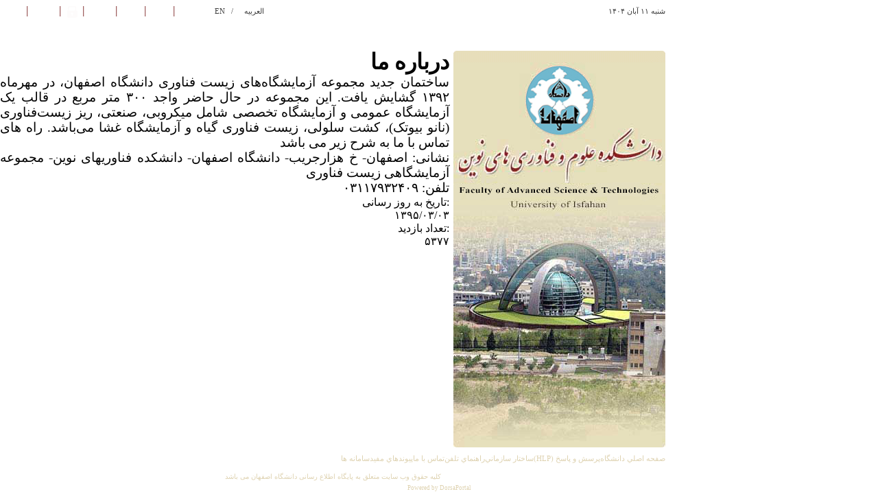

--- FILE ---
content_type: text/html; charset=utf-8
request_url: https://ast.ui.ac.ir/ShowPage.aspx?page_=form&order=show&lang=1&sub=10&PageId=13182&codeV=1&tempname=OlumVaFan
body_size: 77202
content:
<!DOCTYPE html PUBLIC '-//W3C//DTD XHTML 1.0 Transitional//EN' 'http://www.w3.org/TR/xhtml1/DTD/xhtml1-transitional.dtd'><html><head><meta http-equiv="Content-Language" content="en-us" /><meta http-equiv="Content-Type" content="text/html; charset=windows-1252" /><meta http-equiv="X-UA-Compatible" content="IE=9" /><title>
	درباره ما
</title><meta content="دانشکده علوم و فناوري نوين دانشگاه اصفهان" name="description" /><meta content="دانشکده علوم و فناوري نوين ,دانشگاه اصفهان,دانشکده,علوم, فناوري,نوين,فناوري نوين" name="keywords" /><meta property="og:title" content="درباره ما" name="ogtitle" /><meta property="og:description" content="دانشکده علوم و فناوري نوين دانشگاه اصفهان" name="ogdescription" /><meta property="og:image" content="https://ast.ui.ac.ir/Dorsapax/img/NoImage.jpg" name="ogimage" /><link type="text/css" rel="stylesheet" href="/WebResource.axd?d=dHZDQLVovBC3LOOwhKLNCcnF4Y8IYOoC3NFrhGeL7kWJJqFecpRtq1eaodjABpM9yAd4_xztlshe58vm4op2fnMZRDTJJslS1SmdObR8KN2EhOZ_kKuRQgohbti9vOt3pOfct5va5NKMd9mnS0wWa6CSt9HY_NCckxPYlgIhk4O-0XBf0&amp;amp;t=634023646280000000" /><link type="text/css" rel="stylesheet" href="/Dorsapax/App_Themes/redst_subsite/styles.css" /><link type="text/css" rel="stylesheet" href="/Dorsapax/App_Themes/BottomMenu/styles.css" /></head><body TOPMARGIN="0" BOTTOMMARGIN="0" LEFTMARGIN="0" RIGHTMARGIN="0"  class=bodyclass><script type='text/javascript' src="https://ast.ui.ac.ir/dorsapax/Data/Java/jquery.js" ></script><link rel="stylesheet" type="text/css" media='all' href="https://ast.ui.ac.ir/dorsapax/Data/Sub_10/Template//OlumVaFan/css/jquery.fs.zoomer.css"/><script type='text/javascript' src="https://ast.ui.ac.ir/dorsapax/Data/Java/jquery.fs.zoomer.min.js" ></script>
                 <form name="aspnetForm" method="post" action="./ShowPage.aspx?page_=form&amp;order=show&amp;lang=1&amp;sub=10&amp;PageId=13182&amp;codeV=1&amp;tempname=OlumVaFan" id="aspnetForm">
<div>
<input type="hidden" name="__VIEWSTATE" id="__VIEWSTATE" value="9aaOSHzUoB7f5KXoP3S8ezp4w33cVlOED2dxIe0Etl0XUVjBKccmrCka7cmLjOMMMtdpbSilj25VLsqFW3K9nN+gahTGjj2hRN2vavS/Ao6LB9zi16FfwAZCDSqHcEMOVT386HUJMHgSB/YQfAmU0tI4s6Rzzr0r1x6m6Z+jjg4g6ROnYhghUDs4GthkyJXnUD4Qine3dvP9DnrHRvBSR3HV2HK7jfpVFT3gKnc7tUt4DVrewSWh/z1YqNCahhIMNQwgjJzIeRslnPn9LctlfEdbcFG733NeL5SrXpiXpDLnExE9tH17ofNasxwIdq4FgaHGGHsTlCWi1hbIM4UfT9T2t6oRjhBStBRbRA3BmsrcEr7oGzSPC9mZPqYwh7LBO1nKNH/O3ap6eq9e1ah00xffcupjTqeCMJZKkdwRDA+neh08HGTsv0wQWP4zvAZNCgsfwIAhmYVQY/N9OKroiWQSuIGlEm6bnFaFXsr+b77JHUoy4NW/MnxbUmj/g7my1mfkBabkFYAasIxUohehwyO9PlFQ0O2SKJgjgxDPGZx0vqpL9hrJQAPvZTcxQMrLfLzfOCu9hsJXc++pgpgc23A50N1TUuMqZWT0N/3jfoOCnMxz/gFtIf4HsyHYyDMInGvhThEHFEnzGnxtBt6M1+dlc2zbnrH3/q7UJ7KwSLE6m9yIzK6zIzhsZFipwzpgXOnr7k78sILgzy+HlteyQgRW8merHjm4Qykh/[base64]/bKZDdxiH7jW6nzH302MoT7RYVAJWwFLRfDxTkzpmdpQxLtXQkD/64w1L0nsFr/ezWTzey1wu5SsDLH2jeEzzQ3GJ6Zpl2XBc/xJ+oBroZDnH2D4AZh2JyXMUHtzwATzym7GTDfwm1LOQL5CQPh/C+uQgZ/ZMn7zhrPHg8PAYiN2s/n/20xnxR/qqXbBbut4uAuOaRkpGUz0sJCPfPyYyqUKX7wlvpoopIPT17gvt0rrdUDbJGdNo6mEITliNgEIvlvqM39p33aLHMjEAJISovHNeGfspianZYILlWYvru2EiafOOQQrd9rLKteYaYNr67GSgaimLJDDbiypha31wU05j5bOL7U68uLW61Ey/AlguaFX9RK8VhGsjYEgNgRBCQ+V/Yyg+ssoeHy8wmADhYpWdw4mR1x2SBS5DYgJE+7bPK8UJRhsDG1JxMk9Z3TusZU+OUm5Wza/80KH65fnJOaKLyE+3JuuuG/ay2TeiskVhdZID3nJsz+q/GRSgjCFgCixaq9R+6j/T6znccsKIl9G3ZDAH08CIDLaaTwHYbm8SlIEeh04j1QYiO5BagzSsVNtL8Mfr7+1STY7hh65zODRAwzrFSwKqHr9LpcSC/UyYDd24LGg8DaZw/+I8MGhLR4FU+RkOfRo9K57gpMVTn7eM3EDgFFA7ubPVEPYdNlpeCjTxsaqYR8Zyz1fhqrn3OqrIFD7UzkSxRLUtl2iK+vTsgc7asx+ry4aHwZ7i+q6sFdH/qpAASUFia1tfNuMEH9nOBGW0yE4KT3x1LNw7RpQ5z54ZKUPLLrBowg6noV34Z27waEl4luUVHwe9kywT0ePVgjIQAE0cwip+g1BQCSeeuneE3DRvX2FE7NlRt/q7i4OCC5OluXyvInRPvTJ5uoYrD0dC2gmFVZIqJcpr8tXlr8E6FnpZ7hMulgd8F/BT1aK+vQR1wT2llDYekNgJNxiuYqGeurKcrGW8hQR6VBTodGq63E2rBv+JRcccdMqTKJ5zN/YG3hMBquVzkrAofw1Eto/GpKn9m9XzPFDqYgYBESEFborgr2/M9yFO6ZCgOSjgy2S/cTd5yyKyLF4lbNbUl9ssEk43Y7HQ7BTKnaiwrrVWK1UDXSUCEyRPKvSRkOvoAlzEfZ8rIt6raTaMUE2DjnwWNIqytwP7jqOgfw2ojfh/+KiZbMCgtUjamed5zMfK0tt53p0UvJYfcdrbRxD4HTo/[base64]/uymJLdJzwXIndcfzluZmZ5S4B4WrAn99ORtptN/iXC6q+/28lDNGxplcefBLTZAHXYFY8/uNfd76R4B4r4C0B7CgFOZJX5vy7rsyYC9PhhstG3C897wWTCLMZilhXwiOkwf7w3FtStBMOmJaaya/S8rJApYoc+ximMwOJxZUDnue+JGeWO+X7kfJdKLxl2S+H4l/nMteQLDkitoA0J9lDWdXq50rH0ve458YijKmWRCZo/d4WAJziZ+7a3vnE/64/s5R1ptCAzwi1akKSKpKhbuGF4Z6SulUVn3ZIKav2lu7Y8bOC+PXbslSpPL+gmMy4ngMMSs3oULg8UPqYH/OVbtrVJQJpoz2f+KTK19Jb0PLX0wEqaZy75/ksfEzJWSXFBQVX5a1XrFcflgvyS1sHTg4x2hM0MrLqMl+W8KFQI2QW3DpztM3FvRWcTrG1IjIRy7hNRezf0hbKMJmApkAf++15D52PtYPyXagdXNbodokLeWM1iOZIuiTvNDf/k2mQymOGAxDne+TSgTj0zS3QE6xlcxX+NIz/jpKIdAQ+C5dPyRNzeEbzYJpmblAfZdNRhe6n8lsIH+IWLHkoxottOfLTgjvRfnQYWxhH24jlTCAxBKyPVuolmF7bGzyBptsp4TaNdV56f+jrT1D3GL7VxpHzqBN56S0Ruh42+gLuk9Mt/o0iB+sEYL6Pt4cV7CSxZ8m0wPFxpZA6utt3Rg8GlKrtrjUBlSiYGn/2toK9K9JyFIDxKTYkXGQEzbfQaAppQtau8Undkq0Ru6HJbs5FWnf714XXrfy+hEwE2pNnDdEBNWfAzZNwXKI0qtPtn08I7sqq65lGnI2ZSEPnPEbQDTpXstM55eYesYxUf72/FkeDObGj5D6fCg9vzUYn3gZAo+RM86YmE+ZDRKNzvZb9TnyMe1oYkHUqrXKTtF4BWNJnGwLSDRwfuY8CQMqJ9QXtWbtxa1lZOGWUH4ITl68nZAhmxYwGA1a3yi/4Wpe4zzD3P2BPZN/JEUb4vhBgnZj5YqNnvElDEfog5UuNgocgJXyAXRHhaxfsShmx0K286F0XsehoM/13lqgLPuJ6TXXZ5yUSKYQu9KN4KxBRuIJKX6/8h/5Fy59EG/tiVvJnWnIY9FpSIG/KKziX1pvzoCqCCUIPNE2DOL5YsujEwhzCerkiQEI7bNcH4N+aKNjbcVYoVgLBppj2DxAebpSd+hIzpWbcWPkHt3KzTS9cbFdSO808I0YqdplPjyPgBp1tiK0qKq6IS/ddYiu10e6/x0zROj/TRqo6nJ93pupTW0XZtwXRmo8xdqf7/kjdIIgLIjXJAgjQrAkAMKlhpv95/x8rNk/wbEWQgArKPgdABy47P+H3A+SwsIvga9oJVjmyO2w8l7Qo1QZprH/eSTsvbaeeq14rSl+VCjAEhY4NrZ9Jne4nFRHwK38J43hKQrnLEPpU4ba3EQ2+76vJrGtSFmczPZoIDjgnx/MKVUBKzHnN5/4jIJtYlXCmU8cKNHYwL6NUL6hdn0heDqzsmkiQHqf6TyLTDQyrDMnvWzj6eZLxEKPVAKZl7VUtIfKQ7FxeWzAcv2XkYEpOPxcY1ErWAPDEZpbLBAX4S+WPXWEetG3vRH1PxO2jlzKJkeXIX16tEUilhbSEA69Qhs/[base64]/jbkzYYUQGiXOzElVnRSM4Q/BJJShkqhS7ucSd8O2qL+JFbv/wFDMHW6ruDxSXOUIPNYQ9k6Kbyhr9HOSvkPeokZ0u/88JixMSP/zu8s/[base64]/oHUOkfQ3NY0QPO811jjOb4m+Kdb8fR4dnGvAqg2fTMRmQMInOB7zWzPzLGeoWS9Re/2TvCa8BB2NhHm8ftbFXbf+0Cy7FH3Jxro5g7iRvSp+KrBqud2HMRaCoFzXkf0pPU6s75cdqpOHovg0aO2r+Mp1ImKSb63mE29RKVo9CvXARtVozDZ9ZeXVeMVbURE1iZUkFH+pEq32ecS2KV9/EEqbGOvy4hETmpVdRvrm0cGFoefMfom1ixfHMHIUf0aGrqRBG6h5UAAvKqbnMEHFy7IVTODMZa125iY83tqBfY2G3cW50PPXgYzEdliyAQ2hsP4IfqBDK5OjwS5ktH7FqFjGjYqdNc6oZ7O0H5gXF0/oDZIjH7vD27CXv90hnzKhmbtjlRFAlwYj5nTOVIldfhAbOPyujH/0FztvHZcreHoeqrgcY3G+WIDUnObaQMoADE1239yrafUQkKfcSGW2Co+fuo86tPJy9m/Y9HlZYAOMuTMdCLswfKKvSEm+MzX7m/oTwVxsqSmoIis9WSAD3UrUpKiPjacbphgWWsFIch77b+5MNTbHrhjU5A/gO/3BcF6NPtO9IT/NhwVqeSqOSq4SjsfJsKuta7jKwzg5pAGh26m3P/Kz0pPsQwd2uBgCig2hE1XgQv6UIIvHhgM//CN+vNOgHuhC9sWyJj7Io9MAV8vYUsxrZhjqrYcl1p05GitDXfkAmaW3zclIIiMMtbFy7aSBq0DMLRyVazL26m83B/0rUoyIKs5FUhdFvQcW3icKUTF0poCwRj9n584cOzFETJ3Kh1Vc9Pcyt0I/RVbBNvaSl47j8/C8sJD5AM5WkX6bFRf4e2BqEDt7YoxFPsXtLDbzOxpOeJEzEZbgb6xqs+LglF4lAJs5g+pi9M0FXUgUtf9M/x+nalPbCWgwPI4aIfMpqsM/IjM5VYWUeV6t0lzXwY2HiUf5Ryvr1ZUM9oHQs846u+dENBxeP2I9Vs9ZpIZDHNGhbQs8fapniU7UaDARN22dhychLZJk7Xs1I1ZZD5mg65c6coC8SvGgk0zkEXPzOvPtntsmXMJxmymq+gnoPwMU1C1SopL66NXZ8Mtw5jD3tkbuDszD8rblDT/6i97rifIPdbVELSRB6Zdi0PNffWhEFdcgF0plx/AJiVuKZXrNBFPOFxKQvw5Jg3QxfACBszUJsMh5P5VqUUi3niaGOcrGROn0t6Z5xsBkX+U9MubnK0PVhL4UCnccQc4ZmyRxybThtDghP56uwcJPiP3Gxb5JMywwBn3YNIcs1MDRJ9v8sWG1gPIFcppTK4wurXYX/K7eNayhk+XWzbOGqwfXHvQUq56iBjAee92s97pWbV8eWI6T11acMTcnjwHwIBf9QJd2Qn/pM8a4N0r0tcIBIMHYrFrWoFnLzXRMjtQlj9xvCd0GTUp71ZZvxCTcx5YmGSRceACEzLYgYZylCT9f0sFhF9nrELUVAH+suSFvyLMufMk/UdgkTmzcKm63meP4LSOjSzLCcYHAoJk0+fb1d2cGqxeevnm8ugc8yHqazLrz0zUkulygNsc9IcOpSiHrfzbMgcXDT9ocAS/cRqF+eUjA8IWKWcIjcCfDMG2/7SJamK/mm63Xi4H35jn92/X/FPonRbWLzt+SrQEIm+LNJ2KTk4VXBIc8C355AeCq5A4uMa3AVFXfbrff1bfBqUYebeSC7fRAUjr6CH6JXBpziMAeymykgPJzx/NMWm1Ne3fBVg/xcgDf278KKWMhaABOPNY33SKjSQx0dbSoIQEaMLQgmHZELD5JZIFaM8gqK8zGzZ55MlYBaIeuXZivMNOIqsULJpPXaFE6Ao7CiZHTlanLui0/Sf0fpmnVC4pkspnhhnUTnKT4bAjK3AZzL6YM9WuvjYecZPH11UYC+ymDN0eZI1sTa6rkr669ath8U96/AA/Y5Ub54OZqYDNflEL0EABW1AVB+QqjS9FqBpc5hJsRuH9dOvMzp5I8RyNBWky15F0J03K3b/BedEoLUPJr/IU2nIZLaMZGchEz1eoMqEgbABGajCT2nrEIC2yE82F8MQUpRePc0aVYDh63lfZDbNYg0l+tUEym5ADFCLpeyuFsW9e+29Gk5qqiwxrmklMLaW6hixxwJwqCARxPxr7WdWTu7J/DNQA5zINXbDem+xGkE/zDcHIg892X7G3SIHoPyZzDYX88wRbLRLGu3dePAsZO/RicRhbEHKI2QpwRbgEXCqT4+0LpSdHfca/by7KXBdIbAsEqsheG2F2nTpV70e2i7F/Hucl9NkyGKgGwgB0WGzng3BCDC8TBzG+cc9CfcAfmYQBEpwc+a2NgMomFHls2ldHZM489cv6VEif8VArognns77Khjf1ZhRJNvXmpqQLO+7baOsH/[base64]/yBule/V/Q/CaqROe1wk0XkIVTalDozxCXuLFdcCQJZYWSaxUELJV7GeW3MxVplmQrrls4xxGn+YDLcEqKdRCyastFpoRrwM44QnPzYWQpCOrw3ssluzjgKmErFLsXEDfv/uov5nfskX0Dor32uO8aP+VXNtHarI83NtmLWD0Lxr0gDllmSMX2EvWXBsE/bV12Im1JPcDfI9XUI6XLBC/m5uULkZDR3atbhguY4JYbCBWlrh7srIk37q9VZtsKxKo5s7WXivLCdUgdyxAQIXo81ltARg030cbd6hqfm2VxXNMdGbFOlqaECp5ItUAOhIYUIIaLjkDiATw2VqQ9KRV3DW+EPMwPYZo8q+jhhSTwaH/5IkXy5N7ZEQdBWpqvwdsIKUV+IPV0xdVMjZ28PqWC9/B4PFmtAbb+m6fVP4BNoevki2adWWLWE4ygvHfTxy6zmHbVnpq432fjE355fsu1DUBV6l+sO69Cghx78u/Ev7aCZgJv4m0ubT86T+lEOMjMJqgqK0/[base64]/SbrP/fwmX7urZbghhm2kpWbrmwtm5dGVLaxOVV+MERZ2CJxTYYRJTNIiwiPtUTlWKD9g0K29mrsgsoRJuTaF5uyD4O6t/op85ur9/tvgAnwlDgq/47s24q44Gk5j2KdBhbjRufKg9FJa0oSx4GFfg8M+LADa6fSeh6DsXoyZ5Dt+bP9OnFuH5zULgteHFeS5pKZuLbnJWT962zx3/df1qv8HfJcQ82Ig7mOTWk1qFZDjW+i93jw0IDCsJFjqp6ByC31CEwiDqOw8ANes4ozwSDnt/5Ms+XhTdKUssh8it8Y6TaNg0t9nMam+CY14hqD56WLaAPGLBwOXVkD0g4sytUpHatn4IuIphoEzG0qVP+FfKpZRHuh8tZj+YQYOyTjvtsSHOkUqqB1DCM4oOajQjcnl3/tQb0qRjygXfLG08MrevxqoC4ZYGOCAGhWva2rDpNGKEUN5Nr0kFxnWV357AgfRpl+vGAbttiiz/[base64]/+wyGaE3RRPDShJxeF0v9sz50B0KJNf+rrktQiC7Li/9LOgm+4FLPvm+Gnl/hyCdAyUVoLfSxJMs7CDhBpAI3BAZRc8+oiwofG44QjKzKWHoHY1CrHclGAqEmS3fhIbBapIUMJKza4b1cGN+pwIgBDo+KNYg9peMMFqxTGhNkyqD8NDJCb3ZQO9u45ygx4wJlou5ZzEqw2VFZkNkStsgvyKUw1NnRJZ2gbgEtLyuN3X/wUkiKhRIVMr2Uyslpz1FGVajWY8mSCUrDnkmhNWK21NErQ0XMRqq8bcQCcSNgT1NGVvFGwWs5RMSKwNvwx+xixFvX2Fa98Fq2iXkfxg9fNHBM+g+0uOU2EkBVq/5TVCZOfhi8Omm0GOmXgsLBI4bhgIGoDFOTrGB0oMRIi4EKTI0N2wGF79TPj8CvZ7/ZaX0eN41Cd8npSeTcJJX+uZOujNKudsrP/EeJzD8mlSjBHgxX1d80Lp8qgjgIVx4cJfserWQtb0QB/i6GHEYXkntlGE9C2+S8MhwtQe8afvOsuF5kIjWDfr/qgQgwP2X1KsbjdMaAHbjbh3ffwPnrsmpiofDZaNsifBwTUpiy/pGNMbXeG5yKNIlsY9pIhN/KTlgCXgE6lP4CjzmQtniy9QhMrWtpo0FitYJ91zgPHm01SONZ97yON/tGXhf0oXrrL30RRTkSazClfDVC8xt3RLU4ZFeQHUJJo4nDDrGdNUlx3ScaJAtTtNP98ITqAk6SECUy22jjSB1VcyDYk9myALA8A3TuNHrCv9oJ/lCaUAbXdNlGbiZVD11nnfUmtShEAwwzaLzAQQ1Ua9gc+Y6m0aWmbQbfF5vn1zSOBVmr2W5HxZ/Ea7nth38jypFdlVKTSnl42a3vI8GkggD4BJthDw3/YCG7D/FdxCJdxJ8CZl6N5x1rq24wdlWISKu3R0zGyra2m8AvsWG6Ij4/pT0c9Zv7PhFc4cTPelNoljsFDKaPq0jLvmh/jNDbh66IW7zBWtsxbStcS4DPLBADW4hpKiFwDv/7uQ1Pv6jKwdi/G3rNRsA6I8xsNIHk5eL98snmO+D8omOMEFFbNtAR36R9+SqRYWRP/J9GH+iZIKsokRPcMrTmMbiEYlu0jktbhDMcW2yuGp9KDzF55VQqunywy7WV9I080jxVTsvxe1LIK4G7qlp0A9D52y5jGka7cBLzUVIGUQROJBaKN6KeLr2zL+lYWhuGzgi3RHMb8YiX2j741z3ogMZBXqdi6JxY3RE2oVbX07iECUGFVXueZcev+Uar8SbnkeHGTNJ/r+MvDQfvd0kkGSgK7hXZa7RuS8pKkaVDSPlqkmbbjkGwN3DT2FTCb7QLrQJZuUWEFhovu8YQhiVBVDKSpk/SRuoNTn0inyXVV1bYlAShw8OYd/f/7WIMcIIks3tPMinS4t5yE/e75hPjQNZV786nLHyS/dssp8u5OJRJqbbJ2Du6C6hKHRVLnlUKiPAFG3JB00HsZ+4MRZ0ewUan9VsWFuRUUBDlyOczE4TU8Wtpd4xJKvadGSbodmnSZ3C6U+vfmA635fQjzNg5RA2S5eOk9/bF4JBGucYirjJMwovxfxnTDVN97lZk+Y6eW2AtOSfTR/24Ynl/IsixrUFE2p3sH2+a6mlxucg8mmIaGcGf9tmoBxFeifto1IAeUiICU8DcyEuSPhuFqp9xrM8ZVv/H5tKT4vn8nQJr5Pq7UaM66gJAPsHZ+rgzL3ovfBeAX6A2ochZtiO0I6UW1Mm9vQ92gAUN1KIrFpnG8ogoIQYBrFIne9WFwMPrKNSMBN6gjtepQGUi1Qf1XawlWDZgMPEWtEjfXMbK2abvxF4QTc2/3YMhqbMwk8v3WgIK9eRs0Vlh8woHiys3UIMWX/dAQe30aZawLiIV7FYkz6pi/JZOSBAe6qmR3GhUhtaGzWXFRxm3AqcKH+/C0mBsQ+bB6e79cp61V6mmPcRCREXH9nCs5dOxT11jRBbZYFuA+Z6BrOtGJcprsUoF9yGMYfPwjv4AP8fKtwtCT9WRS/CBmjr+kA83yS8c+MeUf3DFESOrm0nSEGXHz6kVK//ociUB80msl2MujcN0OX/3trwpecy+LpxBXWpIQJhkNj49XF0FxkjJTR78Q9cSABpyRmAD4TbhmTz+h1TYJeMxxCcQE2ML0hiGA0ODzrUZZ/UxOJ4CetBg8zGW80RybV06oHv4b0Ejyqe65T9xBQ6OOUjEj0oYxerIdG9KCjM54xqGZb2ODTdGKSe6BBhXodbQOBeDjcrkLMtGxeH4reWAOmjXQHvQ1q5MWuJm1TCUamiUxt5sdP1hottSagldjYom3d2w87Y/lGQG1c6tkcl2xF64glSJT6k+u7QJAhOosDX1eMPpCBUlFtA7NwgXXVJc7e1nBtTCEpGjOezu9oFJY7IsPeqmQZn73i3a73XmNQ4qNFeCwxp+UV15mpDAbv6f5KA29/FYsMX2RSD8MrB0F2XCPdnxWU2k+FXg5iJnlAR73tSlpeJIbb149FUEUoGWKEjQyf/yRdH+mziFl1VXZlY5JzxeGX6qD/VCKLX2dYWXlouGHOrGBWmQEGPEHRcuhYREaMPx4ThoMLlyXmL/4mSZ2ScSrpTCBKZavyDMWs6dpDHdW61jkD0k7O2kMf1s3fyBkbbZowVhqpq8m+uko8+n4+Pbxs8v0a96rxcUHhcS0sfC9W9KiGCSsmrnkk3fKI/5VJ+2nGk+HtEXBGOgqXah3mXkU1lE0u8VdjBVIDNutJFY4xvKbnfWhMu6SC/lsILCaNGyL+rEU2C3Cr/sSS76CeL9evyuFBQR2AiKiTGvlM/WYU7nvrtyrnP+ItcgAxjL9eQMij5aW/0leldP7ShnwhAIDNYrwxygibWaRaEIdwUrbsUJkE/eqE5gVre/1en97Z21zH7+yfaTzoR1MQN1wJv67J9TX+hpvqFJ4kMaBhNTq7EBhgBPTbv9bpxqhftUFwo1YWm0tADV1c9A7CGm87d77nKcGm/D/zXMlDvDEcjcL2uxXiAriXkedAvNiF2cxPY3VmCf67BjySqIPKhNjmB0/BtKt0dxpE5H9Y3Kiwz14IopG3Tc1+GP4a4EJpQnD5Gbs+zJmBVd9nPMPBqG4AA0mZw4n6KxiUPBhAoTBxkSOqmht/qXYzJGcrN8jOvVRxhMaO68e6jEs7Lv3CN+DokWLYnNkKEs5lBmks/pYR2UEAsKJ/iCJJA6+T95iGVQfZclsSgZNL4vjj5brAh4aw4F0/ySQSOy0deq3eAnr6D07U7qfUqCaX0fm3hK5bkuAdOHXLhr8H/7ClDWBt5hg/dIfhC0xk5uifWhK/jfu8Dj1A2jroap74Rk4oM+EU+3OeXyOEZZaNapkOyPTK6x9E1Ii4u+rqYLqdtaP7CHkoY3IyRWZmnokEmBz5D8ugzZYBWYlfCJLPiCh1YfBO3qp6Zs15rY8EYaCIyFKUgFl1311veax93dxKXW+5EsDYXJp6tr/oYxFysYXIzk0ficzkbXuEsRiGc5UhJdGKgbE3dez2vQK9wIFeVbCoR4QUgl1yThncJMgPDBp1Op62GbgtRPfr/FlYIH5PDxMGvG7gbefpcwBSFgLst2yrEe4Chqt4ZaIc4CcyC7XNsBIzWsL4HMPUsbeRpX8T6k5BhOkuQ7337Hq44B1XNeoevK9FHooLyGdYLavPm17YSC72Qq092r4JjQ9UyqaB7pQsAmOY5i6rzrTBAk5DwQ521GShHb+SqsO/FgOWAMX0PI1Qp1QuTQUbTzQmm/Q70MsZlCCVRtdIwPc1+6ZP4xd/sE0JY1vhkSzgCx7WxZQMGsfDH+LgUfSA9McFK82ZCGZllztvusaG8VyZ0z9dMXsfv4BakFOZzWMuW+yRxZTpJI41uGPey4kVdw0wku5B6XaPyEqeLG6wuiZxWnq/rI07gRRZiEFC5lyC7gQ+t8dWuUt4KS+QX4CUHU2vsE5yQJQOIQ0Hhvn9fuoZ3f2tZZ+tuhsUGxhXI7sfaZQVFXI8esRN2U+BocM8WvSylMci4tvyRIdqqLYccLiUm+wvp+xLKI6fqJ4L1mjNFlgaSsTCIqvTJyEQDo8UEu47zPicOxoob82IexZr0/AG4v0r3QJ1xeWnef8XVAqnEuMkSf/SfBk6AVrVi3txoeyT3oQwczIdeYIWCM8qdOvrSjjJdYrQCVsxqmvvVOEY9c7T1uVuT2ApixB8ySfK+UyioH/vIrhgwOrgXIuIoozCvQzlObOx3MpuX/d6UlyEv9Smif18PphqHdKoKoO66lkyyLrSXueI1DxWfNRZEG10Lj4/FnazwO/[base64]/SoS2E82B4M99U+Mh1kXH56qaaVIRX9uqZ0R+5yNfRUpndRg5x7BzOPVq9hlVt6ARO8x/KvdkyZBkxucv+tE5n6hTTAyCEvqe1HZpJDcQ2VaKpHCnk9VhtDzOUUhXzxySPgZQbAGtU0Fyqzgu/Ne+n/xts6pmiYWK2HWv1dBkjvxng8SUqoQz/Dxcxla8odhnchCOCSJVr5jifqZHpN+ib85W/b1U41RPP97fjrAaBzQ0HM/x7gOop4s7m3n7ERznHnUPMFGyNtgrVDdO/[base64]/QJtwrdH/RImDvzeDA0W9fYUfS8rW1c8DfS2wo7QldkSoG1TEL44nOBQOb9xoVADPZaSSWHYp0IYbPaJ0tOVXljT9ZFsthZvkptjFWopeLRsEpXjXMv1bAUyaBN+NSPbyYwuJhfR4qPX2oFmou5uRyVj1Nb8gH2kc8HEFpXzOg5Zj0t9FcLhELAmMsZjdW7JwusAL035ATkOlgiz/PwmfZoZX+UhvJM5zej+LEN8l+zr8frcL+SxNbJUl3eh8C+yigyWpoGvBvKsO0DWrIwiZLQG3yWToTmw3xMUp65Ol83Hcv8Kigg5QgQUsup8izBZCaDNzvrLjpszNJzJKTr4odDS/1NN6IaX2hJkDQqza1ODOGWUFpFxY7h1cPIVgvYfP9JDI6BdvmiAAQ7CCM+U0dpaDMTWYcGHQLznQhfC9FnlPg4T3NEV/JXnbpbyAH133P9jhi2CKbf1DyIoAqb4K04D1L8oWK+hGkOdZLxIiC32Mjs3qu/57OzaHYlTGqPABEBzUhc4kRTaToiCFZlyn8STWRle+pG6/nLXnPc0DaYkz6NfroozUXBWrOe9m1INPTY187SodaoyEMjDKQd7BvwZsx4m/mvaISnOUv24FwTkTRLz8aQeDDFKCpnLLKnjSur1Vd1PGHGQjpepIezOvITPRqoXP00QD1b4aA54vTL22rvr5QsfQi8wYrSo0kvUgcxwFNxjTF4CS0N+GZEgzgs8lTc/y8XhaiN3SdWqQH5j9zeBlQWoDXxlp5qGErZSgSts32BPwnbIiYvs1YW+/Ug+A/UMCfrmI7UScCrHxZEhfScUqBrtl7NvCWnntrOV35lG8Qb/VZsawEtDKMacXjj5sMRCDpFynH+wO054VleWIyv5uICF/3ekHbVuKeZKNGh65TxgkX8f2MtXORlRINHBu/[base64]/TyBKorg5j4LOxrcCzQNnyXKo0ybMhD/MVNVKiAzDVqVToZfOqOnrIxSGu62yY0kYfRU6C+qsyjTTMha5Wtq87HYXa+FyPDJgXCwpEwibUFmpz2hQi3vyxW2/aovgrFnAPG43yIy5hZVs8zFfxZeNR4mnUfRgKpxM43H6XHpUNoshxvEk7KAYU8n0lwlfqCFAPJig7Qjfkg6ELOgdUSSr6tw78AWqSJjTBzsLED452giz+g/dw9nCvp0hzHJJK71i8Xu3njsj4RclOh2k9mB/TD0zVfL/DtjFGWyLpgmoLycud8ytnCnIMvvCw8nBZLtC106vHZ25b174XDcK7ejr4Uc0LR3utIJOuxVrwX8vbWNqmkE1sJMfNw3BBaKpuR1PHF56vsSEupQD9dF4y8YAiAQwvlO37lV2r3AgrWeal/2atpte0DPQfJhu8OQGD8KKaQK/PtT2Ylv/SxL/d+Hr73yktmweYLvtIQez5pH5/idhVaeAM6JcgEYHflLn7vkcmZUYDnekNyPKXr4dIp0bn6lciR24IW8aRmsIzHf4jOmmvjozlJwP1neN+7mJyFA2FYm2aPAL0aAqDzcJbHO35LQs3bZDWPpobwhiQIT8tJy19L2GQF+oNZ6ARIIfZv4NkDo8bEXZPSXeTwvTjC+zD9SQW62XzsdMzfFLKFGpKb/CVV7EScQPjR17pqtcF0Q9OISZn2ouYFPLWGz+0ocgsrlNb52lFVHAkZckKXbIyIw5YkLPNcHju/RAp8YWHJaD68MPE9kkavlX0EeDBCm9Z4IQziZQiwcE0CywBdIkCSsTs0p7fcJr3OT+S8l7UdXLrzWBgolNcoRBd/bw0HOj467lIeBRkDjLB1AigzJoXwjZWzg/GHJfIS1Q/s2YFGDApDZXsCphPt8ohKwZfNWLvSsBw9Tl304nf2DVEwyD+N9ablHw9UZ41sYyRKQtlAvJmpWpPRYes5u8Y8hnsHz4JPruArRLjtgYl9UdBRhL/ncNgB3vkI7ic9JZ94n23PipGg5Ik4+eXRQZgFZNZLbaAu0etsj87jDuCLvBAdX20d9s3pCvNe9eP5Kn4UXr/0wJ3QBHhI7TPXDeM3q8ZtCfnjJu9zlRHvttPEILb75equK/TIk5pO9PqKY2r4PiXMvPm1n55k9cNowCfdjC2PhGCWainXT0fyXcYByXqLUAZBqFjEJA/eZLTbsp9RYQmR8ezBsSKZyeTbOO22IV6KGN/6OChbWsmJy8OitwmHUTFwCwiiuJRhCJCz0GkalObd3BVRmjI1/Fnz639b0BwJmX6OUQ8359naMYZZdzoke5CaCrthhRsM80O6hZYjUXAnWHLUTx4VmOHGL1XQ1CNCkeo5xhJpjfPHHXOcvcALyc0twEGX6LnvhC904TuMLP3N5lzxbym18QBRCvRJfncxKRMJy4oOu9aAOfXwIlnqY8ozTSKjVMW1K//ge/vepOovPm+0UPQSUsB1+yQ0Yliy3aL8tf/WC1VjF7vM2qfTuS40cwm5VZg/jc1oNqyQ/ubPCsC7ECO+u+pQdX6sAUa/3V1VsQNbULouw4Luz1mWxhsrsN3P8VAPRsw1eeTk/4SMz+0dAmwLpJDumuHVmzpevUylKqHr4dU1on1uNs2CRVPLPDpqhhpPrqPgFrodz/dJhoMyqmgwYBm2dSOlydF/cnJ5eTptSDCLBrgSbu4/ADgq2vP+afR7uMzZ+iifAPNqjh738irKzbExnuQA3sM3QcKzFrdDDhexGL15q3wPo2k2UJBeEWC93hAH0Zh40/l9oZyzQld9ISVbkhu9tkZNh9kdOfd9BMtPnzw2f9xolYBK1dpH20cYfT1Iy9XFNQl3QbrhBYw2B767gktmnMZN9x/JIwfEMuCJiigtvgQ3s1N6s+J35IkSiNi56T6kIcnBVwZxIYcfJucCU5gM1Hpk7bIaMDRbYgflcCR5YhgbjH/c3lT3l3XbH/QBjLaW1+OGBO8dC3B+nwln1uGsSKeTGDO3tS2B0onbSGeVf/+CrZmZJ4q1h+rDMj612hZ2gs7uJ8CGrLEQW8L4HuGa4cuXo0wyyNa4yDF+qRN2ptNpzulsJkcEq6bxquzBd/cjQgcK1k6dVBVaflCNTTTQqjYEdGt3/YPAgbcZrKV7e2kS+aYoOD3OHeC23OZ6koeCL/vnTwTarhgzUjmIYAaw7MmfPMQmFTMJOGecBw43+4+EdS1A4z70whiibhpio/EHv6QMrr8wc90iSvb0IK57OrDEF0eZsJ8/VZGCR56Cm42m2z9d4mrhlrh+Bx235zjpd09h7BCA0vKpbg0TIlp6Nt3e9YgaQSrKvglxEKElfoK+8iQlIO4vgvOpGKoutxgGgwuPHUC0Kyi/R9wrotOp25TWm3uZ12LS9Vsp6vq4pxxEQbJRDedzsFXDb3mSGrbBwsrD3jhEmQKiS4T6Tfa8Fp9oPEgGIfQfx3DsH2wzuQ7AIgfll+IscmJB9Lh2mn7qqfUhR1UQHU1+qMhSgtsRfbSp8V5N1oxS9aWv+1R8bllt3p2l45pKVHLPO+hdHzJOBGHL9zE/LHp83LWd6mYKvshU5vZWY1vEOxuljnc9Z6x2UKGp/uUOiiBIXaYH/j2MH16h2NDRQuq5DFsHaKcZ4wA/6RNZSBHe8/I8JbU1Oppz23Ek3eKMIYPcExo8MKGwDxI48ZscP0nq02K0LT6thdKweXCvSnl2HCXPtgbVOtO/VzW+O6ED+BHNcIVMBQ217u1SvJbbArPgFh1wkeyqefbucchQ3c26G2xOPBLOls9pNJ2VC8LI5n2fMUMlGd6M/y8f87vW+0RbkYtJ8bfh/[base64]/782HgZZA8uaGySMZdPML77XG68wzosFVD1gwhlD+b0RvdjzLjwavqyKtAgemy2SSEenapwJXuIJIT0oui2EVYNBgb6DNchefjEGp9QunKHiDVHIzQ3YBh4RN4RBMwt75GEy6a39sZ54/p+dCLToCk9eBqHptrn0JuEsTDmeTB35oPuZQGvq2eojLIgrnj1SgblT8SxckOq7y6LlKyMlONEKyGqPDTqIw2UKiAslciQwBX+3tFtKsP/4lhgMaU0xQIDak1GkPyC6Kxh0tE7rGmw0jfwCS9HQ111efbamyulvC4bcJbSU7yiDmgspu9IivusLoyTH7eHHLUInKnZSjrNjSf0EygYwBF3WEHnAmk1oLcl/J1gLoDWIxl6b/aa/tPdVzMGKE8T9UhALNWTC3lhRkGxnW/HzzjlxUZ9SWsd9D8sTu6IA6zXUD2YZuxM9cF4ekgVJa5jbrLcIlMbFs9D06wofSnEamccCDuWeRhX3SHZf3vZqwgq4VznoWQL+47f2x7uKSJTpcxIng+xHQ7+azeRTASnnP1oAPyLcTGGRju3MElO9YREUwiaF0CCkpKa5gqOKPo6fxXsJdqi3SVjWTU8zR/CG3VJeuZpkcC55EZiwli9sV8psiksiisk0mOYrXkNVwIgIlWmYqU0ExR+zyeaJPU4FEjJriHj/I4ohz6751LrpfQvt4foUuxFNs6Vqs+HEIPtK8xNDVmgcV20DNjEVUXSbgDwyWuaEgX9SQgZIFa3xK/0Xdxpvn9MeoL4y6uRthtXjMVmBNePl10AFM/Sz//dwKFWdvGZ3iv7v4wnRD2+1Keyp2qtg16sFV+aizGab+grKPcspVpm4ZXUXEnuqUBy89xvPk5n4uaBertMUI6tJFf+LvTG0b+7Sne8ZJvfN3GuehLgIMLBi20etnxjnvIzU8zZEYvRrT/O0ApB2oZEM8l32Hk48iS+hEg2aSIAP82gL4QrUuA1qFO79fi/1P9LCv6S3d6QS6TSmj6usNfvpxStjYzRTos3c5SfgVpQ9ziUdV4Ki2HAhdJ/j7RN86TQA5aED3dFa5/zr30b1LzbCXdGLGV0HPF2a9evUouUvX5v5ELXprQWNuGPvvD1X895X7+BERWnskiU7aYeOWXkTLQiTzMc3ZcqJkonkaDtIktcEnP+96WIvVjcfcJ2wGUJvQRTyy/iihuoNQaGRcauVy7VCUbUo9Va+HC3U6X2vDcNvzT7OM9w7AZNumK3a7jH+l9bgd2q19gvk+3CRYzpiRb7peX4n6OXk7jJDr61jrgEBA19DH+o5PsOmFn89MtT+Cnn3dFEUWRlrS+sfKA/IQ6vKju2vpZ/DXHF0DP0NVXZKecPAEd1S6eassweAevY8SyyVKSqyYSsCYTUS1zG1fsqBeHWZWVPduGM4KjYjoNZ9kyZh/TdXbELHyW/3q4qJbCc7Vk5i+/CbWT6oW9wQj0xC5nYrPmBPRiPEuWiOzP1lZZx6TukGh7DDXpypB9jRBKw56LmOl0JMT3UFc7Tzv48RB4VSNYA34mTilMqWX9SP7CUOKEh0QxPiUDj0cSPtx/M77CQp46oFZhr0lHFpli3J3msjXm6a2j3EiG0TzTbixMp/Zr7sbKMCAd17k2/LIkJ3fWrzkjtvYISwG3JkVltCukqQPkfE6ngRLGDtKFKNAMTzeDTthUN9FEvdqm88tOLw23HJUBSrpACTDvJCcpX/pNzCvRNJ50ZlBnsAa/K9kiohhVWrvXTCGRNow5JlDVc9KvOrb0V/XBStFADyqFPTY69ic7LVTapophv/iFomgXkqgC0CxZDp5B1SAJ5V8UN95g/1r9j3eHzVFJhtIIMO7E/0r/+/blPvieg6BsVnCbUqfP+X0AM8YqgLH7ZIcJlRwbha+tDsBwZl7M7qc7KarlIaZHosO8kPIott+KKj+cD8kDFZI5f4sJcBIfo+F4VyldAX4DAOvs4/t0U0bvoKDqFKobz/hSvr43kFMRd25ugvqF2NBFMFDnoz5zo0M7I12K+Bu6k2Tu4rebzwC+dIS9BHH7WBXfpSyHgg+MbneZX0RQ83F5FPMuXg0rH5jUwF6mAcp9dQg3OBRGNueYL8Dte60BLsESOId8ZXdMudgVUo/BPjazd5IEQqO8q+m/4DojdqdSMR2ZnWD4o8c3mUKNlNkcpmp2W1JD8Gr4L/oiHojYv7PNpGOkKTOnxrmXA1yrrSDXESc51bRKQ+EAVmmYIUkwpovEYl3ioXl/demT/2HatNf6vX7cXk66tJMcOvSS2No02N79/+J8CVpeAL+O85splD/wrR8H59lWHDoJ4YJRi3WoeH5D+TTtQSABw8O7fmW+YJi/pRi4FDvMX4yBJUxFNQe/WLo5IN8IntW3q8U62ibveBti3RDY8mhfhsQ/5QyAvt8vUAhvcgk3EhTSAmfImRQ0VLyFgreD4A/8sCgCyFd4t0GjJ4YxViweIdPWI9CMpH7GjBzA6KiTD+gqoaVBhnGuSy9pTTUSAfWZYu4ykEoRhj+vhaVv/FgJcImufLMTKSWPfFmDr/TP1Ri5+pTkjOk2NND5HX+RR/SU+mF64UgmVnYQYIp1MIK9w7ygxtRRcD3q0QYJApOWqA9iDQyKRkEGxDindOd2jF/uI/C63Y04I1ze5zY23YHTizDsRI9TEp3OKZi5EXp6IFEU5Aa28Q9YoKrpNBGQlRK/F2tmf3IIG0+yoXzJZDa1ZcyQUZCV+/xDXqszPy95L1Fs5YBwQP2VEYlBwdT4FcoC7eV9FAegTqJFu5KO3hDEttDseC6zAXeAbrLS40xp/s11q65NYUPS1uPWD9Ihsyts/T021+IkuXZQQUeawMo9/JQreo79PaCh3L7wMMR8TCaIwJT7lMQR8Y/vspot2/ieDAOojZiTU6yhMvxk3qmY8RK4LT8FEt4xODGXYwLvCYCOlEFLlJOCtoXvSWqQmwZs43JXi5OESrtXDdQGMQQz+dVZmeeR5XrWOpyOIyPxc5W4U131KghzmWFyFrPQklkZqBZmPRE9JdxOvv6Ui/7x7yEsM9Qc9NHO3DmoO6Hx9NbYfHQKkYAQ5ApowLIvUGeHYHDqtAn0QPo28mNueTcHLkgCv3ttaP5Gz8fDB43Odyri/m9YUGA6hS68euXUJuqNIK7M/pDGgrrVoJQk7nk1dk8z7W+KlccfwDxHppAwOj9w+lvvDk5clLvNrRtnU/Kb0wnMEe3SfQ34GiUfJ5CcYTbfGqOBj8L1tjUfs0cIM4a1h2KKXWSPAp9valoPk3yMqXvLJGYiopf7isswn3/nXPprvjFcKgZLrmySAbd1vGD5rDoQzwLRMZiLZw1bEybe98YQiXmnmm/Z4A0tIr1UqnAswoUlqM3qAr2sDa0FHrwsv2nIAKYIZQE1ovBgR5/HV1sxSRH7FHvDp69TjBTLvUvbdYIOicgN7BtfTb6buQYIpslA9KHUgDDUjsgmNCNcjxjM/4TgokvnrSvLxZ2DhOaoVVfPS+Oq9wLXrnkw9SLFarph5RPOSEzd1leh/DzzjU0E5U4f187f2b02v99vGPkdmDTKcWRc3ERmzTMpl9B1QHFvkHnfV8DujvMcijsOLocQy2/Jyw8jfQvQ6hU333Pph5nbF0B4czI/[base64]/oGMnDcnm0Hpxko50AAJVPJ2oxq2DZVo0P6JQH5YCtwwHui23vdnBJHAJjIc9pctvxDSkcZAA6twA/[base64]/bNIwWLQZx+bGEhbrKa59gWPMdb9tkEH/sh0woWS/fNIL0xVujKZ4q4Of8WQgUuOFMjp/BVUyMCUt8qDUQTI91Fqc41FG4EdrgWxp3UcNLsl5KWT82SKyAFLOXeKdv8IObu35TkbqU7g454aJ6xq6MP6GWzbzRFhmdaiaD57AuNRrPLXHicT+3+Bdr3eZGZGvhjKIzTdOrESqYq+5HMhZPwKSbh9My0U4KpZICiVZdVQOplXDB7BZIBP0/uR6a1SkpNRTXX96OfwUw7Xj5+59trMvVRm1PDRQVk1+NVX8Nq5VR2jIczl7Aj1hdQgsI7ghUNAKi4LlDa8bhYnXQo1brzAjMOaM+FWYfT1ufbQLeOdyDRa4oqVzbwZ7P01U7PZo0RCk8BjM2PGzz7UlPJh3KFnQV9/rIN1vgt3gvZvnhB8KEL3mVqiYhgu1j/M6/iFBcjc/NqAFlFCX1xECfO27w7JKWXSQ1EwHrUVNMb/WjXLOuQlnrTnM67RxpdcWxYeRgDW3nH44quYQ0HktxX2s9JAgulskQovoXKhFaXBxmurWXr0xlhFFsaE9WBkTE6O6qLSev+TEZR1hHW+HzYPHhgYrUNYKLJ/MM76fsBU8GopQfoJDx0NQeR5+VG6CBC/hs2iF4rP8gwnYEDPpS/2Wn1RJP+wZWHmWXy0QMd3IYnXT+Eud9a0Cu7NAIzybiVXa5RKNBgrb2sB/6OJt7ZzJjha/nv5suRU+cuOcQ/uW0y1WR+5OjH+T64ao8GO++vklbnq37wKv8ajT7AWrji0ip41jxQpVBP+gZ6cndMQufJhTSZpqIH0hUOGO+FHR0BnBciMqYfnSIRfohG9B+OB5WfymOCOUBGka13qbfFJqb3M8jwQjb8MPgOfscznxGT3AIqPIE/HsmEHNP+LMB1QcUrgeqIz4JGaDYwOhXtWvAw+BchHBYp/CjWDJbgW/zygNrcDKSKWOAVFZbFZCWWFJHdfqFr+5Pi8fxIWlOB6eJpT380RYOALdIqyylwvJs6X9xShDaDLUYjxrn2JWt5DuZIkt/Nq7mKpsUl4qBJEF5h0BzzIPHR6D/ni4RUGp0KGbrxsDxpyId5v7SzaNJLCDpMv3YPlhVB6IPlluc6CjSeAyP/43TP4068qCvp4IIPjb4x1n6N8ZAkvi4q9pqDecF6E72dId7Yx3BQBAcE7DqYH8sh3Ol8Afv5ymfInWyfal3hGn9Q4jUCBCOFW5tBJGUuPt3my6oB6XV2Boyw7aqw/ITOg/iaxWtdyKkqpohuE+i992aRUMgK589lQKFHe9N9QuaTINMkyqmD6zOqQYJr7zHhiPV3HOJhGV3jZXov6x0WT5aZiNab0byG63EknvBDfmXNkcxT2U/wTv24NPxvbZsu8Cfx978hc3A9AKb+fPGOdWhY/oQvZ1tvg5u+jAd69YkLAUq8NIDZPyI7I4T2LxNlxB6x6rSaJ808bjt7mfieEwxPigMyD+xu7KxN8kKF3I8INJaHtze2vqnVcoGWudIEaqkpneui97nvJpZts8fbKrTB2s3qgwUu7UiwfW9pwfUXXRrdKXQ5vqTQcT/kBTqRUx738xvbh2fvsvbXYccZcoXczsQOCawOabFRbmDSaf+izk/cSZvQIrHYF1FGRkJ6SS/1gEul66hHOS95fRq4Nx1sXZeKNKxNolVnwzj04fZCI1TjuG++zBzxolcbXYZJIu3S/GYmpLsG0SfbiW4Pfa9S6bNxNJo8ffc8jilwLUciyKY5jIa7wjBXsDECxDhhNcN+S0SdCBBLAIvevmXWUsSArS+ano1BVfiKGdCWIxMT4bAW0cVT/kn2xsEWT3QdvAb+/dIShh0WtaIsnXFVZKTBilVk8h/qFa9EV2OgQDP9zGtWb069kgo3kdunkI1ohekbqHlfUSev2Z6c8RntXmY/k6306Y477TPPCLYsxdcHe4DDr083PHZEV5BfgdNupMMTbM3rbLx+IW9UM1IPK1QHa5uoDaiMl0EvvPP/NXVCkuzoR/KCaSs8JOq7sg0vfiiywwnzm207dJoEnUP6v55z/E0r+VT+dqa3NWv/zOkUit7UmWXCgkcbwJzlu8Movz63SDzmOrWPB5xRHUsCyWZ4eW6jSkTLVArHJFaFQsQqLFF5UoAi6W+M13TiS7AMvfUAFApN/TPy1ktwe1sgoJQWqWZLVb662m8DErHjGcOWBSQwoNLB79iJasWzq2W3aXbwZESt/[base64]/VOjRs+56o3PnNCBtUJdvX9OrbVPvz959XMwEhc1Q7tFh8/Xu5/Q2BveWZlgvCc81/n3nvykmyHXoi3sWtMhlUJZmj6WDU0Eo0TyRe7P153073idHOzgd5DFnbtUZwG9L+tHpXI5BO2pOgdk2F2u+sa2NXPzwFpNHqJz/G/CvNVaaYr4/acdJlwUycamITkM9LULHlWBY8YOtmuVZ4yY49OluUfd+6MG/EzvUMsJVvI7hB+dP2rtEqI7LTitO9xsI1PjSLaE47jQEZSPkZEq4Yp9rvVw0+kVwHRlIUhUvn4/vS/[base64]/RBr8mFozm+V1DF0i5yOxWfWgUcUGnkvOMN3OQQORfPiCgax4irwxuIesJ0D8PvQoKj6502elvnxDD75kbAofhVdTxdSAlQScdaFyGVrR00LGzK3fbEex+iDIZ+WD3Fnf0iG9U3vNIfsCWoz63CS6ZJzglQ8C9gwc2Z9CRzH3wNHoN/beizWgL68otEXOlJhy7+RUxu6pFs3B5wI/5avRUEiyuU0Dm8qxnXdGSj+eMxlvwdsWTPyYOy96AU+VM35OAPX5e0CBVUET4bWlk0LeuRDtlGoZo59c7SLaJjkzKPppCBLF2wc17axE7GOHicuWcJ4Ie7DFSsz1P5s45Cj4NjAIO33N8OYu81EqahOk1OvgrmKjaUZDLuGs4eDEzx21u7M2WEhuN5uwCHbL3/pgCDqtOpiTlVAByBRVtR5nIJ8WM5adzIydu/viOYrkvrBUKokM+PhV0p6T9qiGFsGw4e9nasR4K44Ssv0afem1O6LI2fU3ktkTzu5Ece7TLO3RyV3YAyYcvjTAr3UNPGVAiXqyGTyWAm7dkRpmUhV8MNDGpgsd5mWMjSEHPjaNf7vfaEh/5g9VgNSkfmjKRel82t9BD8X2w9HuxfNU63Z1/VphSg2HbXRYeZwfgBDUbfpDiXTsnXWcWAC5LtacOq+Unx8xudkQSaShnGAnafZWzCTZQH3B/erP1VyWE9LqpGcFNqnMqND7Ay+w2nf//SF1RW6nqprsJpa3n14fGTetwWPAnYOAmsZ6JE8YoEmp6kE8o74PHATEY3imvgYYIQVrQTflKVbNY3gH4n4BnBqhsYwurk1Prn5+uhsEb65rpPRm6GvQ7Btgxq3fXPGBRnxjtkxxMyh6/7ZEtKtjQxWsHG4NCEIWn3wSBeRPkQEAuVgMJ2ayn8MTbMzAO73uOdDAwMs044f1tZRFVj9o7j/ddSvKVT7wtgEiVxfu6lSA45O+dPq4jFHStOeClY/8UrmNoxJjgDqr0d5RCM6Yx9mOr3Dg/BKb4Ethk3hILqp7tEcnLAvW3UudS5kjU52THKu7A+knlDNmEKLfbFdf0owQJUyUp0zoLOGQXmSCUjnJEA25k4fobV0zu29/Hp2M8f2kCw8oVYAshbvUVN/XMXx9/qCx2rR+J+jbrTTFRycEX8YSgVIgMmUIEzUEFfEUggaw4V1UehF8mbwTVgccQqjo/axX8Egtvq1IcKC3A2wfEksymdAN8DttCvJoYu06G3XMgpMmPCEmWJIbS+K5/cWnHX8DefqE2k0XP1ynlCRVB+3vjMkfHwImE4DH9cFNSkT7G74xYUZR3FVAWrrsjnyfsAUP7yuzPK6fWGm1KstC0V4cO69KCDvlPf+5OQubsEPXoiDvblemHFBaPyA98d2pmuciMnwMna5TQB8oD0Ms4RD3ZCD/6IIgBGKoZk4TtROYNVzZH8eTr0SnTcya4OvaBIqjlNdyqH7jyumeW2UUivIQs/JiUc50KkFzCzoTW6i7bxI10QW18utHXBkOhkQ2vtIeSq3wqrhuLf7h4mU6pzgdpwPDSvD/0kTlijDhvYr3Eh7V3eTqit2wH05aPBahR06R7UQGb5e1BuFbeFY7QYgTRKVZAmkIAL6NGyGJGk51PQTulQ0LyUt9NF+guC97nFO07QMOzfTvAgha0XZBmJIRrGeLSCgWiYVQvvlgAqENGukZnHItbF07cZUXhd0//3TNRAUuipJXqGLPeEXI1zGFbhBktXjNJJWIK+JRapmvcPXo0Ah5FUmwiMC7q9RmNgckvNfi07fhqO/lUJF1DvAleNRnfW6QeHZIffKAyNqOJKmrjdk+HlEY5ThI6WSOxavgCWwo7jtCTv1jVeB4JrGCNZJMdQ66sed0V3/zPDo8EoxVnwIhGIWDiDO9umltxBNGWs1IsJAoEt4zY5ZGUVJyhaBpXvC+2mfvrTInQruSqS3VfBpiRlJirWvBuDyPQu1D1osrFr8DI+ksgT9mGCthjyOYebOz8XEAGDrAITwmjQ5USGdU+vMREe8F0rilmH1iEVxpQFmCQbzRbmXd/Fv4q2utHg0qNCmnoiPSPh2oYaGh1oX85itFpFT4anBifGBbXGCMER0Lijbe3o/s3kOmaNuhMpifWQYxNSfheNcCSD9SrlpBUavfu1BoC2La95BYoo26iQy8ow2mrTS77MeXEacyLbz4hoMXtf2ZId4UcrE0Qfr1ka5wHkGKtz5akY3jdGAnM2k2EPo4hOJU/+iaPgaGhY56s1tn6HoZeebLW5vqnOV4GNJulEjs2BgPvNGVFZiGuxfo1bC1c8PTDoapwjMTQr2dBk20evBo+I+eyk3zVcPS5mFHCnYNJRKWO9E73VHjXZTU5VstoeuEBBQncFXAiJRigzSa4OVtqygKY2jESBNnk/3ebQOayddexelU4K1BziLAaNvhSpdPl4+tzPqzqNsNWeMUXLFQEoQSYkzC16av7dHWipqgOsVC8vrpawgX5/0RWEz2+bjUY6V7V0OA9VUMZ5XY90jiHK0bv2mJjTg62BM+1HVI31Q/yv3pB6MX7sQA5ogfCk3w+dtS2mWMuUc40wEXVgmCadRK+DrTclRONf9YuuMn4+KbcnuRBX925Q7Zl6pi9mfj3plgM0HeN3a/BIqNMaxfFNy9e7VOcGFD2scjbfmoJ6+Ai8Ls9oDipC3LFgQgup+oSdtjOQ6ZEeGoXK7CVsVSo0mEOGpl2BvdLjGusXDK/2ziyjSP03fDbGHiUw7jDaNHGio4wy/idON0164elGkO9B5iIUkzZlAL8TFDe+Rw+UsQ9WLs30jgB7r0xazS8u3yj6kaR+47ntlyXDOoDD0hkBrcNJ45xq8jg4W6Xk2QR8cmO/3qrABcluqSwDXiwhfw0MhLkKWDdLMzTdenDpRRLUdD0jj+PbY3AJBlhxaYZn7HfNiEjVCZMHewJLt1WwfpPH410oungPyavJxZQyKOBdKmcOcODqOOD73Xy/FoE6/yLFBgxfkCgZQTFSqxip4WtXZ0G+zFKZnPbxK8UQO/9a1MtERC19uXYSWjn6c9LlirKtjC0Wxiecd5wLiLRSZCBBCUND9GpoxAYVDBKVhP7OPaSXT34IO4XV1crddySzcLKSJ4U7ZuBVlKNiMiClepQzDn3QfH4MZjHTjSXOlX+/SJl/57gEasGYuE8h+nCdV36eSzQdRWho7nhJwklNcdv1cgtFzU3Mfv4nCdXH56uBYiwwSQTbVNcqaw8VCW3WSDmFG1duuHaHiibl5LXeUvY/PuIdbIg/fneZgQ+INLwVSGPcv8keokRDQPeRY23l5UWEipk/JkjQEeWDaqVwS0YRdUUvjdR8SEMs7SztcRZpBlqq5QtMek9yqW6TMGT+5LRaZAHfk818QAq7mVbjA9iGJymSYOwZvd++c2WyR18L8TpHMuIeLkLqE+KPuL9SQcfXpQHly+FVasINHiQp/9gxUajFo6vwB096ZAPpL7uLmtEknUHgnD+tndXdoNtEhAdjxxTNkbSKaWcqrgQNP989ren77O2aT0Hfeam+8wem0ZXNQqwK+KGjPNQ00Dk8Ge6t/I73o5GKOvW5KNTnRrEevd7OSOj1p+1EspcjNlmjiY9xe8h249nJbTxj+FKg1F+tA1oxtW/czdm7oPLYtva8x2FZPRBy8JQcPNLnY7xkskH7FHWbky1MaFos8o3mgJEuYQgb5A8M8ZQq/f5zLhZcgoCJ91kS0yRxekL8LtvQx8dj/ec85Rb9I2ycyGf7x9K0WSTcN47JNsDFgReup7h7+5QzA/BHBBSap7V8Nm9xvhKIk9yc7qn+kLcGAaQ/[base64]/rTBzVVaVQX+vsMn2Azqzq4eWPgrlv89lmFfWvbhcbWIWVrI88q1enPQmEZ6JLA6z6wIjTxktXI7rnTXRVj+B4WMbeEnS8jUGpQa4ILGx1sifhto+afIzctLkJ7H9W82K5rpFk8llCObpxkVD5oft2EDvbnwbGU/BpesaDuYSN4puHWk6m0HqSY1KlHLUlJzgd+EkPv2x8JcjFJ8Cx5zlsc053GFbxXiWiUSiktgHO1fs/sNwUcGg1tI7InkxWX/Z20EqIC5itzBAN5T58Dagq8s8txoFBy4wqPmcdQvp47A32X1gQ/GAdElK3vYJJm9q/B21zWRvehr6YgNJaecQF5pWWTTHjwgiIwFjmIftDoWmiEiTw9Cdxg63Agw49RPbfaEx4pXqPmygmmdITqqxN9/rogIyd+u+HThUq7W43aaS1ciShJXUSXJs0/9AGFwTgekSHnxF7ZKPkoB4M3BkQM8dwCJKLOTh+2BkqZIEVYQqoONnfnkUVbNvVDZKJ5pNctfFiBN/B3MPUDmuBFdzoH1QHLhBasZmvKW8sYkV81XXM1jUpGVC5Ncb/6AcWJSiiysJL3CZ9rMi5BSJmSUT/SOw5UmSmwaNeaxnTEMqh73hu3YVsTjeFHdKe5Nx1Um/FdQb5MYe+oXVwRdwwV6nYnf1h5xtJkwGOz+9mllHO53aTx4On4BPVNA4hKxAg/3hG8p27vIx8F3YecLv0+e9eTAUp/rVdxMOTKEcT9426mH1VQwDk57bF2ssjfMGCKe0ghXAG0ug6azobKdKQJ12AV4z9En11Sj7jKdo9WHRzzQF76uD9awBrf7BCbW01G0DNdKhxZtNTFt25Y3HrdtlsMQdoH4+ITcgXcfV2bl1/yQEGLpih2QzGztxQRdhv6W9lbCiFPMHcdvyHXMn/945eJcDMPvgWwwBJ7cEuotsWoWRhVkFI0S08DgL9WQpUWH5RwjW47zBeEg1W8g8mpRALltPzki5spupBV9vDS/Ip2E+24ILTp544nUn90aQE9f0llihxrLLP1LclMIluezl9/lit2+K4bXULkRiW3c6aGYv+S0KMfTbkv3fYdSlG8dEm/07TrzD5TyBMVMbaJPTV6soHlEsavj2KKtwddeDKi0g9qrNIdgMOu9o3OotSA8oV2cbzVxC8wvu88PfxqR7L4J91pCruVIA61lAEq29JfRE5kZ1I/HpTFeceU7Wnw2mmJF5r1UN9YkYbEEKiG9S6mhc5VIf7OhnMz0EmtCOAgvOivM4995bLcMLMjDGzX19kuUIgJSJbsOnpiQ5myjvqMymMLJrPrx9c05K7ZtL8V2U1DuIOGnVr0iLnhseiWjL/UtBVI+yaOEcnIc5EC46qETSo31xfw5CmyuS+9OnZyn0VIW8WdSxb7Unoi114FXSw03aoF6xQbIdfnT8w6SPsfuCE9LokRIZmNVWNuJg0Qzt8dxS1sJyBnbBqvliSL74SqKtRafx+pJ/wbPrt7fDxPKIH4t6VLYYIT+KBCkfGTDmQhV30mtS7qZ/YRDnt7Uf6gVNmTtu5Hwu/Ws8FGjOJ8pV8qCXpkPjR5KpRR/RG4KnfyHVWXhqm7v0JpS1GzbtLAzmmhO9YwnvUWbaeVrhGv21kSash644nC9mNj4UiBqDn2TQ/0IlVUcEyysaKJMQJY3xSpedlcZO9p5rLiQ5c41CDPque20L8cJVeoNu2HSb26Wcc/zX1v3BBfjfXNGn8FYDKAv2Kcr0EYg142LViiu6ZmvSgl1ONsAtwzwi2J90xgoD++Cq/cpb9iIUjrQZ/[base64]/btHc7yI/[base64]/dV6n6y4+Nkjg4QyrYIW3+C8MsE3/zfUH4sEIgSAjiwchj841BYKVki44a93XCxbvOX2yEi8qTVbzzbM2WcdMUHwWghB7K+XRY6Pukj6NWRpZV7nnzsTXtFAjyuS/ASmdJwm/rcwf4Q2GEjjND46cbwsp/fNGCTkuEfRTgQNv7xnAvgq6Cg6DqWclbg3NbNDnQ6pLp3jvDLGmj0UYt5IGPbCO8z5rBIco4eKbDiVhiy/1Vd+XIikIHoTDa+KQB7n0VsF9pcmfeWlQjnitPftng4FgDQOiINUZco5aY6eiuks+qOiHgA3xVxazN00j+KoI+wRJcofK4+x/Hp9A0LjTCujamyyRfWKIDctpLsKU6uVIduZC8h5nXeO9sJnbB8093b6qqAONK+G8YeFp61gas3Bs8p/[base64]/p8/SQ6B2LZhtWiHjLwBmR1mXR0VlGyDylG/ybZVsqPI93DARMfkVcG+7YkNlHfI882jGEvp8B1SIaVVldjNSdBTD9a0AOSiurgoFrQ4c+4z6Z+552sgauEuPc4OVrm6cxoZjleVowZbLEvRhhm/yctvwqW/5JNiwJFXoIfW0mBk+4AONFESLjcHN5tKPWodeZ7K8GoLER3FkuZk1FmVZ8Y66rTMk6SitMYXE+6eM6FjCSQtio8fmkk7DDNeveLB6WT5Wfv8ml+uE9t7XD5751m9Peh9vH4VcdFn7eGtV1ytJ3iyZTBlQja0O3ykkhIitg+iXVV8H2H899Y1FLCVg/FPwdxV5ZpD/MRxSC3d3LzTKDaKhIzNkGWhH2ceFhpKo/LnuuFKWhGdlkxU+g9qeEH3/LP6I0p7sFU9mRAaERNEMDDjCRa5J/8E7nw63UkrMlLeD9UzPTbwQ2aMLwdlQSGoj18x+BIiMs87BM4ibxLb39wciCRmG+wSYR+l39328+VpKOE9U+x1an7GUsH85H6wPbPrPUSZyEmjAF8wMALHOB2Z32xW4BsF1SsxaE9bIIeqpDk09Zi99PP0y8t3JGjRC3RO4M9uMnix8uW/98A8qtdCYYvqnCZZSdRBUxSIULdVox2zZS3JuRADDpzcLl1J+3wGioO5D3qHrJSstg79ftQNJdS+Npcy65ABVG1nWWdKdbS0pZi/1Ox7CwyCvKjCoV07yYLKcJzoaSufl1+/jO15iTJrm5BfNU1o159SGIMe8n7o5Ii1p7Ra9U/uzw1IUED1IqmD32Gd+XQ5CM/0gSH4jGtlbIcdhG+UjJH5hRvlLDgyJ7sPuxwZCy9/x1gLkFLFWT1UsXdrA5KyLL4BujrtRnzLE8hLjoF/y/eUi6+kCkn8DRoze7wZbR1P5Zu2ey3wmY8Mhg3a28S49usBHrykgUFc4tXB3GvKicodCxLc7o+pT/izhuNGRy6nxdjg23T4rXuhFKFPr2iwxvHPutTGrWS6FxPl8HM+ACEDZpvk/GlWRwrJlwExEvXQOZg4djl/XboUjp2r39VqMJdFOVca4AC+6/f1up++PgAsxAl0aYpcsrMEgWS9pX3Q5GJbxxoanx12o93xWw7ICG2gfFStZ0C0Uk4Q3AXWoOf3mXdw3rM3T7AqotKXFlpVhuEKKRoB8ykSzuFILP0YaExoSmb97QKUnO3eq6/9bo3Mwojew/C8wzJ3SgUjNfb24yNBrglkNdkRi/oZwznF4JTmNL7tt+lHg0l/ZiCQPwnqEEB7O3UeIFiC+WBynm+eTObTnl7Pq49O8Ft3RDhiWUZ8hfptNWupelL80RyZcPcn4/q8bkmlzgr/08UeNReqfyca1A6x8E2vPU1YM4d/LFc4TZ7Tgwm+P6X8J6b3mzHOf3Qg/Lh9vherjjggj7ZX45BOR28OQqkycgsfILNz42C/yggJDQVbe2Auy6vwFIkMgvSczCAhxgfZSXR+CudQq4QhfXcNgQHnydVDyFkgHtjbG6VLqaZXoglYwb2rPpT+MF/S4Vxb5AWmRrZQ/i0mBZI620Yb7xrD4U6aUHj0+0I3wJV/UosO/n6sQQ3RP3cfKan5d2WCWMbV5W9dpNYR2RA7Dt+YpScXwvveZwChCy5vnCGNc2uW6VrGKp8TkAFnv45fXoZuHoLr2OiJR5tqeWvsggcFGCToSpfTUnM31+yvB1p5mfK9J2vp556ldNUO+Ituw2zeYe1d+tvMNk8wDU6hB4XDHSx95M9z66LWt9wgzcEh+N5d/dEqxH4tXNSDIUSSVFCc/2xKXExSjaxH8KOTXZG879jEGzjUf/bm2GYsDWgVWydLhAy/JYb+rpSVnP73MoY2eleU9/QWvCR4n98QXUDvtorwky67/6vtX/B5eqvutH1HONqLt9LsRx/BmTDU0A0j3Bn3yoHTWWo0VVoLtOfWUGyy+5a3Pv8PyHBCq+f1eLaTqqrhSm9j9Z58/Knsr7bXgnGv9xhszbCjUO7aN5XKZQSwHGSQX9f/ko8CGURig5Rg0faG8SQmWftPEdxJMdogLTlx1FdR+Q1q1lDv0S+BHguYPQyZ7R5QiWKQTAzYHV3A0PzapuQL+LIlSzZcmiFrnXhQlxY5C9vjxuk2F95TEe8cVLFdp69l2ULt6PVY7NgWrvr0PTu0/qHhHcpuefUWhwYPLOaxDWOaTNsJPsHQMWy/qjH7/koaEGgCDzHuq+YkEKKAPO1gS0X621MWnBrorJflfkeVt6gAxN3HoZkidWCgmgMPzM/0M+YF1xkaIT35GMKYPnVpNThyJLWQKsHTI8GSoqX5ZZQWXOIMtVcLILyAlk1o24f37Kg/gOm4coGIEmPJpPphxgBNNvVk/+Q1OxBUky8J2JP/+swW+cb8ucVEpmOlsGJrS3Onh/vhdE7eV1by64F52y/s1u5nOiSS6nPObjxhmnKBw0nDg8CUq+d6ktg7Y3x+uycC2VJLonvUFd3x6CyK23rQkgbs/1S2tBjT2T391v+CqUr7wZK+w3tc11/TVLZirPz9QulT3d+GMOGmDmvauCa0AFNQ7RLcUKopvvOAbIkFdn38gxdkp6mJpGNwMgyYBF/8r72VB3ayZilS6o5501yVI0D8FRcqu0ydcgzSWMDwPCGO8jj1sB6NzhMR94RtJgUjm6R2DRjULD7bhBgSbO+9jPwdYOSEcUdcrT3EqG+Yh1aaVxvThZDo0lbcCrxGLdtDAVSYhZeaDSUt8T28ou2Wi4aa+ppE1tlfQIlknad5wIjscPfgzf501BY/ehBT7+RSfR8q7PvH/jboGW/s6f+rZd1AXCtXgUrDUwZDs9DLTJ1oN9dEL8/vKs5oqroAkOJdQWJl9gDVu+rfFd41CY7Fii1JNyGnseP6s6QQtg5Q86Q+/tOAMS+GfYns/uHOUQAxZu+9VS/Pp6QZGuMGA0YMUS1h47QbvXvDyIpGRSscaBCf5lvvDaMHGlVkOFwJBlDZT0F8BFCLxAcjbVwb1TweNooQwaAzJBVSi+cVuswT9JZKGVaRVFe8AvcXEC6Q/f1agbb2f1M9eYHTsRrYUnc39KUi6WWsXJYkMQkH6Xbgjnf+XfrqHsZ1oUjlEJO39UMsThhdIsCp2NGdN9bmvtcqPgZbrkPKva+nZXoMW95MeEI1Qw0Kyh2/Elv5wN7CN35LCGHrHEoNb/o++uxS8c2crExEdfZtVLV8R2oWaQUDClRGNDZ7+M7ghr+qCzJ/0p3qkmU2mCs+iB6ErkluRnO/kGgHuA6NGPxXvHtIuk7YEKEf1tjrSp3BC/YYsHVSeFdxBXouTffIIqdMNVH0bbYeKn86t9j1W9sHNj677s4jIWvnqvSExHMA8OtzBz+DYVMcLmvnR/Sqq8CqqEDYzNwn2e6u4RTvGwN+8FGG2sp2CPKbk85TgV8RLjrRsz42r5A8Shi4pnFz5wvm3/shq5EqfSyIft2u8EqivHVsDJ45CGNf73wDf8mlL7g9gTJA3HVxe/fsx4gZuLVSFs/nA+hX8wEWa1bL8f395zlO5FP/+dObIqkQPOzlIAC0xh9B8DxzmukKwMAgmbZs+i6BdHuwXazRajZ0sAWSp9TnUIfjy2L+F9s+xmAYJu58wQqiuvdzXgYP6hK/Pxqg92tLX8AleO8jp+yIRR0ulk6uPmw28lSfdU1g8SLBAF9Qusqi6K6fBnpdS0sIdDQe07magIiE8mu3aMc7Eo11hsveGtk+hllc534Zn/0awTx6INOom3Z2fMM+w6B//i2O/+CxCJql5GID6n8eZ3tziKr8CkAqAqcPoVOUo2Lhe1TGX/q++wzcUyW965T2G7Ug/+uN9EgvfesaLaSAGa5+ExzIM5uLq/wltsq+Hu8r+4FHd1zGv7l1XTRYKSAQG+jXyzDahcffsfZyJSl/jjZazxcSSzC+d0EDgbUbpHDRHVA00o6pDKO8ZkRteE0kxzaJJzbrL7Zy3U9Sqp2ha3wTD2iyI34TeGogQtKSBnkCaqTDfEoKKyhRy7/oiXt0ta39YXJJqPz6AFCYbyrhlMWf+M3rDt0Ikyg9P+kahT/ZLN2qSOx45L83qYvBJz2WfN09xOl9bBFXWfuJCtgw8JHrBXqN8aO2SY71GL3zo91Do+CIxZEEE+/+BmDUO3MnBMUgUJHfKLTBGUykQxdZBnXQTvDhO/diI2DyqtVNS42tejGfJX6lzaUweuAEU4Fq6nfCjxelJv+D+OtRFkFjd6v99pFQmN+32GrULgkfh9/xUa04x/xKeF18ImJUYTB3uENpLJ5p+4ZDDovwPzhLySrFAKI+nHd+YVi5gL6FxZPss/g2S1gDPugJrwd4qt21gZfiZkTZcyaB/AfNMnfB8ObHBML5FevcWh5FqYY7F1csrY8zYMLGze4hnK5FEui7l30QWW/vXMyiJsD75XabvvpJnInAzsVkjL0c8we4DSsNSethZZO4BsXMRS0NqeNGOv6GVeW0fwO2q/c/zGCGnQSjtL+Zj97/haoAaGThI0RlAAHbnOSULsD53OCpozqEawnebq33GG2IZCZi3oOzQyaNV0J2WxOcpqz8yUye9D1MzT6sJBpWXgTfI3LgQkTfn8+5LPUCo6r27b+rUcR7rHfWgmMPE3u84y/[base64]/RWNlvsk/2HiMPJvudRXKtm+n97G5uPbzgKkicxwVFPrx6IO9IlbY2M+Q0HD9tSeLhADzS5UFtzoPRnlcd+trRtgvZmfraXOhQDCuVymKL2GG1dsEctt4tzUbENkRW9L7cJFeziGNlAnxoi8R2zb0vxADAs/Ru/ATvHIi4JIbvMpdLdtFbV7fu1TNATwWa3kZJYtquyrgvW/lH/BAiiMZ/5DN7+wJpP9fo+4x9wgLHgy6uobTa4fAX0KtEZvOSD6ele36deXaHxO8oZycVkmM/tvnYOygooz83FI1dHaxkV7Nkn6zZG6Ynfnko6s1EHFjkdSNv1vrJk/iUJEYZQQGBh0Od12citge7sztrog1vyExaTvrvUYQJpEjHZbDAnYD9TEQIb0d/Xb7Ru++jgQ/LuLxqkBAJ+WwPm6vNx/RjVHlQDtBD9PkkUdusdnrV21ALW5+RKcUrI3t54+6WbCSP0+TN/K65txvAsEEGoYepD1oa7D1eQ3/rmrbGBjAgTtrXcB1HITxGKp4sKTvv+nyTnlO97FkrSk4Q23m8ovt/WR0qOFzNBzYSWLGYFLaN38hUrkftDsC0NnUDCrUy3rjWXfKiGU5OQ2Q0hcnTylkJqPOQ/OP/kHj+sOl7/2YRn82lzbEJsc5+N7ZWJIheQqVFDjQJg5/3Xfs1SzEdfaM8FOHr/[base64]/s5PUL0D6NFsL4KsKTzjh4YAOJvS0mDAsDwNCKR1jVZg1kZ5k+29ZVzz1Ryu0Ie0AOolbUHxr0G/zHPYK3OsVw9HukR1R650fX4xsoecB6DI4XtFUTLlodp9UuqRg4U1kEwuc9gFCFEQnf3VOwwF9GEiiXcHi46hb1uaZzUfVPkuU9/omf7wvlzwlLlAnUVxPn+DzWzTG6wX2v72XgSpD5975k4ISwx/j/JsjCuxcsj5f+602e7gtFuHmJw1sSbHJBGzP+uNqyF0JOzaWq4bjvog1O5tYmKp/4/zI2Ldb0NjvoMqxVPUP0o4IbGuNyMW9PtqsDSW5KE/B2JZjdc7z3vaqRfCsK/vmS7iqLC+QpO3sYZ5Y7cvtxPz4/yt48ZJiJMm6yxAZcHfHJ35ORSwGN4Wjobl3Vtt0wtBZ3udOlGJ/reTLKw/[base64]/t891aTShAORq7ZinUqOcrGA634EcDiiVUW1N2hi2rA7DPMuNUePuNySTrIxe/qEUSeBo2b2VdppbZF8szFOeGkBSBFSbvsOJ5AzMdEb13kW/8t5lpwomKoMvAUB/XcvcU0v+7oYvOvIqLhgv49Gp0g7d18kGl2+RoP/AwB3AF2/NFnLp/8HiJTduhNFlevan8Rhe1fok+qWoJyBvbedbL0pwh0r7lL++h81UQFSbBS9yQNIKt9NDrz61LmWRyYmd5n5dNergvkx0IuAeXUvOmn6bjfZp8VCdql3BtwGobx/nfhaTGvKFPRUm6HdoQ6+G92j+gjOgpmjrRJnIrkoFPaiBBD02eZxJHgTJwoBLl9fJ7ZfLW/dFD41P0uEOG4efqS5LjexBJb5Y/B67LiXXUVCY12H6IEKD0ZsKKyAw6x6NwhjOpVH9BUyr4IaFZygqgl5xADP9rJsGWbK8gRVzE0rwEbHWgP7J9Qj959bLAfzUWTNpAvfBZD9O/6SvCpCu8JqPIanxfa+hNvejHh0R1V67to+qZrqZf/g98mGFNYKiXUzww1pA7Z6eDkWQlN/WOoC4Pb0ZjZNLN7OxDGTq2wFOqP0kxQ+aBlFzrvRBgy4tZ/5DhOM5ki+WuhFyPU+usuCfa9i9B+v91HYNK7UAPqjZQtoY5ZcUT7O8nzdOahxYLgMNUMI3QliCw0K3HblTILkiUzUryLpw9ndBTczQajNrluxYhlEIfUmCYcBR/7PDF+N4arUYxlZIn9bmcXMQDf2yRQrvKKOds6+2hrIbHPZO4OEKUGFFKnzi97zxmrXspPuFOslbcsnNL657v9iU/ib9YZgcAZrp0DbMMH2xnb0wFs6VJKUbpIyA4L2Lz8YEB1oR1XctcjNOC4QmEXNB+ryZMJGCLmxuTSIQN2IC7BlgwX/KnoAwYzTankoBIsoT6fOsqibDIxCO6kHFa4rmZb6Wnd7MQLdZFjQ6xvbGprzG37kS6+UkxZQLDAa/vmVOVv/cCgndkPH4Hs7Jprymv7bJbePdpnd4ukIbknvDepqrG+hkLZexOK79gdPKYW3evcI1f8WrVTa+6nTsx6aC+T360b0lqlugCFZcCvq9RHvyspdKq8PD7M3BFz53U1PwGx11ymzNnbk+l3VntXM/Y+0O/ktTKt1oeo/h49DwU3MNdZQYdsZVLuy2NaSMqAYpeIx/n8a6JawgWqLq0DAIG8mqr73Wd13N49yDLMtbn6plN3wC/HOwY1PfNvnnUeuVvWS5wLrxFROcxQBQCj2XS6e+/8glRpCKXTQOgkhy0fcZhLCWfci0+abBf6A4XOtWFuo6MA2Rgv5/atT1tABtBkcqY+WgviBZ2U7GsUHPM+UUdaUv/6EHFbjgceu8mq9uKcGn1U/u93zEEPDthT5iqxyAmOl6MyXz10kBLkZRQkoDR6ikEBzYV7B5tuSkwBLX982VVydkA4hwEtnfZ9MrPFWGk9qdLWd///4TwKmiQRZHEe8j9bmWk5uLP8fa27IXBBSPya1o190rcTqp3EEIPC9w50K+ltvvkldDohWEasy1qkIEwMqK+/5l7bZcElwuAw4vjKZSfvhN5o2PIm8/mfTEciPN4kLBZHyiVmKs52iZ1xQi++3Vqx6/A31J+qaDo9W+kTJk9yyjeSGJQ01FJhfTc+ONiYrCLB8SpK9UmrzDBQkbn8shVUwOEyvLOuQwA2PkFvk3kcFCgN1U9QN17YIX7JWEuHIlWi6zoP1irkRHzdJGQdtGiL9M8K6xE578iw+6Uygeea67L0cimaUIyHNegP35S/xobzlYnQf7L1gSA7Cwv79Cz5YybN/0X0Ape5L48Qay4nCKH5j6aN/KrYdjjZzrH4FJu7ZOji4Kq3qqZRZV3UjCpCOPdVc32PipsUPLVjwE4RhV3zOMpbguBMLJbZmJRjbFSaeYEWcSpmZsBms6ycKPbhtEjkiY8YPUiManqWrwB3ker7aaVoRamhi2RdKjGMwdlwC/RKdv82SzgAwkpFSoVzcRbkq410Guo7SAvU3yU9M7SbGDbl9eaFaVd/C48L8W94GTPGtXkYeq6TE6Ibz51FAg7m+zjJxjdMry8rlkWBWiSLAEdjY5mRta1g8nbZA0fRnoY0wAvgGXs6RajN4ZUFlyHENRuJ2ErjnpkavoJAfvjUZ2oNlQZyw+laCMQ5wT5PcGaMlSwvUHQQy2fTi4nOWjlV1pjcqPMa1WAQMM2gF49TexT5Omg/oB5INl9vZ98ZwT+YybkW4Paet43Om3SG8M5xDzQBal7AhjLXJcNQuGsH7b7t+8M5RtMykbqYNPWFuyXOfGglAVf6P+SfZ7F0r058xe7hDZXcv1ODMJa50KwV91NGAoKF+cl7M6cR+jaXTFAPuUIYFo2JScBx7Zxb533nz/D2CgWejT/pKlzOxUzVw5mXkF/DsZuBu/GAsS3pnFubyXXRk6QsyNNcP+uOWgJ05HaODZgvl1R8RuvDtT2YjXEwAC3MtEyj7gM6u3UH59NxzaPszXnKFjjUNNpF6xdKxg0+KrIt3TcbNP+WAVPm6OArGoVOzwed2oJKIY0lcICYIBa2OW77F0/XkcVElHuqhkQJ9rfp1d+qYw4l0jbfO0li7Cj6jCwBlBvAECvYkQ48FjMXi5TyT2LyASn+CA4+LYnbHaXpOdgGtwmjrKCWsyEg0PJErjCy9CKDkVDbdBZ5lER6QlPagN+7Cish3Pu/vlXNgaohnTtobV4E5etMPOAMvLJ0NwQyi4fKklxrWuUei/dZV5CZ5Fm6h+5sRtH4fVtLBkZkEcq9VZkNLVPXyp93GM+uO50y+TcskqiVI3bHi6JkZbFP/aAgHb41j4wDlFO1m2sCVoIQa7yCr6cNi4hyeyON3aC1YH8DBLNI9przw1P6OqbC5YMXC190poxNP42Mis6WkVoUQyjtRyUSX5u3Dy4etexNR+nuvfs8BLRV9btHxUn3hFgZNTFfZgkuKjnLkiB+KPdyTxKaiu0nNYZDECUiSgiMuq/Vf7oeS4YvvfYN3B2uajXlv+Z/7jdEPMQWXR7o9imPEB/W9OD7bEbFuTpxN/5N0OUoXAZopv176McXCdlq1YO/tqhlAFvezCIkwdCBe+5ROdAj5sNimFybqnudBKxeQUjV5RgTnFdYMBAFj5f1OVqZ14h0I2mUDKjhdOChq1vSRbKX4gISpe1WgeA2hFOszeBm6VoW8nPoVBnE3xWbfftcwB/Bn3XQUrjoJiaLQhDmSbgAX9HzvXvcyrqbK/QXvfbstYzLEPsQrTG4UvB2JvjGxAWY2bWnpmCPtCQec3GsM+dKi2nIxdY+GOkGJ4woflOSsB8QsMEaCBcI2RisV9/tKTCgTImyb+oe7rbNS4W88y8UCiS5Nz83WdY2Z29FgmZhgS1mrDINRlxgQA+6G3l9LF/KFEfwVM/2XyYsa+wAX97RbaWoCf2OFNXqrqTG+yleJkx5/qCGZ4GME31+RlMygGt66F2NyCJNi1D60QDGS6tJsaJ4/[base64]/Hf43WXVnUkuMi9LQjHBuWhuLJQJojRjnMa2EAXqai0S/31yEq/KCpdLfrQ44KTdrfbIIYR2RFOgtcMz75lLDgvz2U45myYTaFTiCydiJcG1ge/DkcqFe61mI+xjUYIGF9JZ6G07odMDGql8bBCcDjZZFLQ4xeot4tefAWSPd2cjQowx6+PewXaeBpQXjNzM7S872icrOLqCv8Kh2sg3jzHqpFZsNmDp+yrGwMvHKrXxx+HoqsK5wgDMhalx3FKMvkVAtEIyrzHzcsYOPYlBrTJ2iGzOBMfhrAW/WwjSaSst+pkLCd02/9cXA/2ioOFpyDW0SB9CWSyj0Ux4XJbR9NiCEbAmxb33xzOvdsS9edFCJsBa5G9is6f/vAICVu9iLOy15wBhvwUb/MEacZ6eOG4nVmnU7f+8oJP5t2IF2+8gyO5GNDmpL01sxVIux/vodMB+6Ngx/G/UItpWozDn5IB17JT9v59bE3YzJMsNrWVPCdJZD89u8M5Vrw139ezcpJjY/u9jM9Ele0FpVf+JGeCHqsm0GhWDMqP+GezXB++jsemUfo2sFWnnDeftetlXu6939BARQwWB3gvCjPw7xxkm8MbsUu1KUNAWREg/azYG1Fxky1Mu5QXx/qU7H5sQZGv8Ctvuhq4J+lB/wyC3Z5t1USkIFgRT7xkfUiwNptel+U+eY2g74vVzzjSKhV/EzBSHiX6C1peZEYfN/C304Y55cRWHANMPnFhWDu9GVyuqZrauL8C5Z+KKLHd2FRdz5IPAiKGHUD9VYS99D4UTrHrReBU0V+pPU3U7NdXU2oZ7kjwPfOAM7+WKBN0/nW0cAT81sIB5KEjwWAPEm2VmjC2keUbSe5lshaN3IdcDewAv3SoCQ2GH4+NK7TVX7izJXUBntclkln0Y42hj2pHHJuy2bcyCwHIBORexV+RC3W2ZURNCBy1uVRZZRDRzL/LLnXtf/2J6tsirzm4p3KVYt8nzOe1104bGA/e5N5QNzht64PWzDy0RvmSmA8PsWeBHCiYjtFvuePppOcDLqrhUET36WiMQf1dujzJKO85rTNiBGPbHrlsVy8e/5LVufG+guXrIRodV7qX45LG7avd1su20j/RVhiF5e9YCKbGORGh7Yc0L2NfGZSvCkkL0JpyQ/3GX/BRm/VqKWEcRquiq5voPAGf1w9Q0iQVhcq3OdFTQuVLt7HlauJKqdifHpHN3C1U9yxke3muboMR2ynvLTqJN8ONLlkOUML0iZLCoAtKmzFW3KGUacU2+k5Pme1Bka8zeiB0Ii6E/v3vxWqXAP2FzbylZ8bwOVaRFlBkYX4qZckCef4dHncR1ezusx7KifkggapdejE/bOkq2DrGhWcw22/vxZi9mQ1hI3uqhM+xfS/JkATrsKYPBaQzFn6xUvzPU8UtL7/FIAFe4C7kA75Y+WE2ST0q9M0UX6+LZ7MpR4rh+1NNwqwuCfHbhXINcUokgTykyV9beWedPmOHRZHF2+8gkNIsv8gZxFr6MnMiiqzhOu0HX5TsDobB8quKMtabSnDE1H/Nbslpp496XSfgM2CpdxQYrlc2AYkPmLsqYIeVC6WMRgJN7oYMj4q1VQnF/Ms3yxFTeE87U7v2GuY+sDqAvoZeh5E9+hMHK/wrAQLJ7LLLF7TdgEWRe/6ZuitC24JpZCENkJdEl5spU0B8vocV7ijJVjqx7ocSqlPg32KtD833/Ph2krMvZyxJyxeY9LQdZqWVVTdddbnlwl6diFL4ElI1o+sFs25a6+EUkVpJblRKVrXWNu3qesHJpm/mNya/[base64]/TpSLC7eVoxha83hDEF2NiLJqm9bI2nrMoBKT6lmPYGW+4Y7Hsz3F3cQ9Ju/tnQO/4laiBRpdS/uGgXhUxGikyTtBAxKHYgwYLywLNm2wOLAaEmZKSR+7mrtdbAAm+3tp3ZsNIw+vweg+DIo3Z14m5SkrB9d4j4AuSTl6qMYhvX5Ig4vWnXGy84sLaI1evkogymN5ucI1ihAEHs2rwe3I2I70q0kGVPPxa55izLFcINb+Q/BrfEe5C8knGM5ih6L7I64x4ZPKo/N42/Ey8O5fP6nqglIurXHG1I5o3oQfoQ4TDXHXCC9yy8qyTrqy471KUaUeK/ikjKGnLjekVMYFmU8RkiVWFEh445XKan+sRZ+TmfHBzHzhjHJAUf7uynyXHY8cTHjs7kGW+kndDME246RgshMp/FFQSLmJNhjxFA0IVHKraH/GXIfZ7fNuAovq4F3X9riMrp1t71n+sXxDxkZ5RcDO7QRHzhPWq2myK8XEewJ7r42NFoH5USxX2Ms9pK9FMEC5bQJskebdI+W0J4TDYvURgevnI8BA8clW/pZ4xto46y5OwLJEEl6deut/+kuzYVywubjT97kfejTY4h2lZMgRR5YKN2nNqxZWebV3EnHv/53DkdKZ1kENkiG8BRCHyENY9L3RzkMt15LdFXmT7Sf5bTCxmWw+zf+YLVZT2cNm1W+O3gvNmgzPKGGmYRWdiwBMS/zrAlT8Z4AOSAi47YR7MnN/KB0D36j8xOukMnwLoSwDbXzJzccSbYZ7w/TQo0SFtmZf8Fu/A50xycEJdCxKRi9FdylCwhCIqohG+A9QvG5uwgfIVn0cIRSMjAzzGjWyKaWr/GzTiEL5ZB0duXuXxM5YBPPW2CDUXkyPMvAfx/yO1xrNZATOokdos/irL7KrGgHYGaX13JEKX8Pb+HyrRUXpCkpGnKeK74msWRJM5gRW+l65nGapFn/BE+wyWz4CcEjb7xHoOgA3ztBb8ILFAFnSnGz92llVVlbaQKV1B67kNFcy156n/DNFt1fcqbwopSIua8r/[base64]/8NLiUBKa2hUT8AxP1a8Bw0A2ax2jqnEhAOZFBJyBqTATfscYqkBQdHYoAY8s+YQUv6UaDakSBOFX2aFWjeZYdLW7yaPLTYBgzodPp0n1G8QD995kAXg2qL0v3QnZH2vPfQVZ+/FWR4GX+bPqnMydtWEkFJo+cgf8ggET3FZaSKO/NzFkaEEf+Hig6f4LXdsG61hkSjOoaJlC7F8oxdxF8WlcBLCZBaSnH+AaZWhNr2HPQLYmv2dVJ0ODQ7s0IckIJB7C0kCF7r+G2D1xx6tXynKU7ewz0yRcnVp/W/Pvpf7fgcrjGG5MpNsE1cqp5AkGXIaBdG72pSxkrOtnN/Zk6yQIgBxqCQQ+v10Dnk8WHsMk6sicw26O2zp8Ou3CcTu/5x3xWUe/9IE9YNNNpW8l/[base64]/P0o/PQjybFJTKn3FRSP5FTxUhYO7U9wUVZK1+6Z4N+khVh1pXEFgr3z1vkYIQA6Ui8Ql4ym6sQii4wSGYKJpoxIEXxfAJk4fL6j41Tc/jEZKvK6LRLUWOjrelMJC6E8YTSnOJDCEpmgzYP+k4EoylZVZ9DXvLbwmN6bp39jzcwVIzfzNqwEWk/zT5s7v8v8CHvjAj0X7o8RzemiwuCRzOblb2V2r7n2OWC+L/Czh0hGyfBNO/La79JQXkE3VvR6jRJQYNf2lsQ9+rTgEZgsw0eBz1/oDyWMV0SOtwS84LnRs1tLkboSecWANlR4vfTmfhni0d63t3Ls4E1TDLel1uOeG2BbpC+x3YukmIw4UKZelqTd8L5wkHNs1hDHIyN3cnLhDKG0eKvc1ixP+aPMHTtQAsfeTFiiCZgZNh3pnDgjYBqrlluAO7d3IU+oK8ujQ4tgc8AgP17/7Zc+cXyt4N0nGrSk/Kxe6R3CywdcH6pYS8+Pl/33aCZOYXxT/AqjOTWsK2Qoc2Khqg12UYYXxrfyr84APGl8DI4Z1AYp4xOt6vejlvUMWcyTDmK6/fm6dyC9WU3Pznwgswd30dyUHu0xpjFxmo51ij9UDIv2y/y+s/beU51A2Y9XkxHcQYtQDbgfGqWmcMkxzEw02Ixb7vN1/FlWcpPTtePlxNZGs76V5IgzYv4Y0mRhIyG1RiSgpCsZ7i8eWMwNJshzGE4hcGtkETwsQFN5Rhtv0MMFcR2D4yHsF+zooUS2ycIqzPLuQT9XTnrP7PLtzwX6r7cwDkMH0g/qbMl41CU+2CldZ/7IBV31/1CZ7U5CGOeuNEX+Kud+EVW+DrWmcikUwppoYhJGO0Bj6EvcKSQx7V62uXdwBcnrlsA0w3Q+AEm71Q9UkFArtf9BNybjkzsDNhOLz8kGnEzEPG86woa4ditM5nKNQhFWU2Gj5AR9wa5I2ERU7KLAtFdU/HLZd8yEHIw62FPYIaTj/2k8bxp+PssBte1shy3n6pzOywwJRcM21AgKVMMUKT/Abnmif9xdTUtdYgUouTdUUC8gQ2HnXFtZGqzd4YxIEjcBdg4hmSFqor0suYzlNJ+yMRKsbuVdkeuLnbbzvrrxFEJWwE3oTlFZbcXv6qGIAIHS3N+LsqgycItc9GVsK/ARGN+SUTTmEH9LVMHq6qr0oy0n55DLWoJIGnIxqwdJwdoDwA9Wb7qsY1mBdI2uiXKrBR+BeGZCMdqhm/5LrrZz2WW5O0va0mvfQ7A3zkzExEjjSscBM+uVXHOKwPSb/7ehg1lN6RsQKLw5I+cw6YRiVuh5gRYZoU3xgfegkNwgU3+4xt5ZncmWYG3rjaZ2DIDhzweoYohl68PSCnw1yy6DexQUfu+qtDIcgGx/Rp0FCAS8Z1pv7VOaym9sEmLmLuiCM0wecVatnBFZOtG4wo7GNhglssiCwbHk2TtNa3+IL1bSH6ktLu1oOVbuYlaJ/a3Jd+nxNh+eikoeDm6DZW7/GjvaIQ3eU+wlDq2J6Wg8flPrdeoKK/50avehR3G58gkkZ8SzuRVQ9jyE8tL9K9mBBnGUtOkso6b5XZP5nDx2bo3JZxaczhKuAa7eFjid2aFQ02v4i3e835dYAUU1+G/xUF8J8l5/WUuw/MTj9zd7pbCIefcLbURqktdXnkKZraqT/bm6SPGQo+aweV+gXRAnZryvTVPMaUkQ0h+5WnDKDaeGvEoOf2exd7koMf5LnyKl33NGO+w0QK/l/m5fI/aiHyQdBEFp0ngf1YVrRD94cOz7vHlpxnC7wNwMkG+KL4OQscFisFAG3u49jTbWsa1MNtibL4CbwDLgPirG2IwTwCzUu2UTC14hUy3izfEdCYnoFtKSMiwtnTCfi/f+tnpu5B+kEtmTt7UZJBJyN26w6NazIclkbgnYDEDCOZ4pwb9cm4VW/0LTeKRVsUQTqmc4pI7x0Dq45V2EL0S3MOeqr32Tw9tmRKWSAhU4ft9tqm3DHBCiQPyAjISIggQ/v/bs52yTwJPonOdBuk1ep1AkVP4w4xCNPIWOVPKCE91XgTvTL/ZoOpLH1dDGUSCdfb2r9LTTBas+OY784k9M1Exe3+QzdHOfhLrKaAsMTtVK/gvMhORrO2i0hgHctzC8hB1aWD6KKLoYgSXU3xXGl0BIRIHoSGKZf+6vfnJvnfoe/0LVzj/Y6xIkJKTgh75ufQxdS7BsTqMojLCIvr3Sh0khOb1a7vjeflZ83pba5qTq88UMHGgrrJJGiQ6cIzqVit3iJWnAl1KdwSI+MDXATgpWLNjZNIz8mGwqVphi/MLZ3+y+cb2bGbJkK7VRtVOsF1loz/4ZAjZu6bosVBuyGzkKdqgv8Pz6Dpah0HQS0Ug/XlGSrxpCgpaU6EJiqIMakmNLkDIw3rZlt1y5szQSKes1cZLipMTuXuA2kgZD1d9R+i+XQtIUWnCSPaxmOy61rEPrButRT5mtVi2XAxPnh5kTnNdls6T1uXAZyZX+HjnDpAG+kchGBXB+s1nTFfouhBsEXBZ2H1CyRW3LxO58/2EWg9s2xUDi5ihLXq+C3KVEYyxjPWcB3YoojO+s5+jW/KH4FXXrMo+JwvPTNZNnZXAL94X/yy6kNvBXRQQQYf72IYmZpX0rv1AOpH8NiFPEYnHjqDb+llHyEupvi8aZ6pxYDLmLavdt5UEZDdjlhhPM/GMbV/ZPU6/PSCxx0U9TNiiuqDii5jpdQHcFYbfSKGNTIJGBMkNIiYi1J1w4e7GDyFeQWtlLjSY3YISPlF/fzeReEidU/vBeQ4RIr0frZk1rOi9SvkC9DnYaoZpd/oviT6JuWuW/ZX0c+T9HOPKdJ64yPAIYcOdHBbGK0rckZNhYpcEPSwpR3CnVtztDzMXYTd7uYSMMrR1AAzPR5tvXVMMkjX76SqDYxc9SIdDXsTuCOHfjv0o5LIR8W9SooPmYkmC1sAYugRb93XJlZXvetC2Ssxs5xMYmLhNjwPnloJspYspYc2VT04W9+MJZVuXruOoC6l9/kT8a6FBaJqRA/ECgO4Hb2g/SEvQrlGWkQFNxaITQvy7LNRrxId1LGY8vpfWajwekcPgNk9MM57qm2Tzv/FxRbVnl5tjA7owHf6nhCaGpFJFyUKBWfi5Ww/aX1XdVNq+HARQnq9YHv8YY3MnszIQIVE7vdHb6Yw+kdxtEXcMyTB6p34HmkvhnPao1BdlZYWj9C94zdpZ6ZI81DWIEmg5oPh/5/eM2HlcB4CZVVFHO3CjVBlGSLi3JwV8tMTO3XuW+w391dxYl2VtUd1pjhHCsQxVgLnc9e605FJWqX2FAN9YM7WGF3Y9ePnX8DryzO1V/2AQvP6X5M9mtRTuf9GuftQAip4OB7ysVeWYPuZODPdA0E1sBHV2oe9QyzLEOrcRf/NKv6AoCu4yt6sIXo7O1qtqbQ0odYqtdKNx/[base64]/t5yu3V1XT6IIUr11sgluKcjz7EGlfjf0AxZXtOpHq/fyR/fgbd0gz2mRGeBVD3IYSvsPnRVmV/uQPBGtoRlu2g4hZhhVbOUVU/mfKROH7U8ZCmOyZ/4btc9y/DYVNRaUsO5aHUDtxDHN2TgT939InNqwdjNm1tMXthTEOPitwd4zO2W8vGYmR5f/yEEURxPZIRG7N0uPOqQJTVgwrMOFdHrrGIxQSF14jnBjJXMh1ls08xNXfe0zUyt4o5wL+mZ9+BU0Q04WGiTExmLFO5OuR6LpPPQpvZbJXjO/IUkbzyzhABLDWDsD0nkrlUpuqcqyR0MapWOcgRRXS+8GiJBCTG6WodfGjjvurmxpE3T/MzisFCjBC5PXt0BARRq1MsaNPSonD5QWlg5UZm4BMnBwcGmhviaIQOUGqyWWneWaFTkHuL/O0sMfonP4SM5V+VLKPzBURnoe7jgogYtVyx15StGR013qqsilQk2WZq419Oq3+4H5PT8kjgoN9ydMbQyd2TrrRflcmMDiJUTAmnctfNRuoZXA5BXz/Vthryhr6thCngTDghX/PYY5EW6Uuhxa1gHBUfR73YNMbeZ6QBjHPivic9VZo4VU1uqIQF+N16vMFhTOmOgkjHTBwDFJwUnGI0I5N7/MCR73oc9xi2IS7JpejFisb/LM2NMgoKrjWaXDGdYtmYiIAGxsls1CKE69nx2ncpuZe5mSY3LMAbo47GoVFVnzQYZK19Bdz1juDn8F3kVybYCvC4QCMEnDihqomouQVN5i0pkFPeDK4zgemLGNLatQo8WpVXHBr78p3qdmjLDBQTLMP/+jcvQr4ZLWzlhsNiOByul7ZUuDHru5OzOe7mfKtxm0s1rCuYCbP9gs60FJhdxVIJY5YBBzilN/oft8qZ24babbakVJhkp8vFDw57sKigsxKC21Lag1LkJwOpmkIDc6ddymby2uf/SciC9uQ5tu4nS2Rbw4cN2ghBVY8mAgl0UoGdeoJye/2gQs0oH/Y9/Po939M92xSs4H7NZZkvwcOK399gNyygmNSoKYWIfx1A4HEPHLRrmiUrqFWL5yDPcJtrp37TX7SkvgYacbKgiOUjx1Utyf5KGo9ts14CPbM3Gj2QqgdVC78pck1JJTdPFD9/uTO4uMeNp+DP9xOKKWL3Uw9XqMEvhBCu19x4VC9F6uQAChioigHxe/h5NlpAGqA44XrHM/wUjsONwFCNkPeXmQZrHcm4R0iYH7iT2oS0DBEgnyl3eCZ6GdAgDajeCCX4kv8yjX0//CHiz2VnwTO1w6yTij+Bxjy3hGapWTCJPfL+iH9c7Hez+haJAkQevr0qGFiXVYNgwVEJ6NgZcHo+gRtU5e5e0sd0EqkwIUWV6P4DD2wzIAGQyuIg5rgyl09jDH1en0ng3WXQCV51O2ZT0Op82AsUaBO8x8M7GCmADULckzGxXnnADJsSKX+nqgHsaKvozbioPfrSv2m/BTn4262uuR5X5ha99uHmrbik3uocxrQ3Pcvih8KulyMifiVDMTqm18hKr9YkZadle7E4Vo2zSzsm5bDrxfZPyWFIIpL1EXqHhqV3I9t9hJ+DPV06gyYFLxKGp4S8ZedR2bq4y33raf5JBLgZ3gUapmHgbw2chRmWgc5XUb/lJfFeUBjxWh3OCn6SjbF09Odmmew6SpWG9QDmqzSdhCjzjyfaGwuDxbB3AGQeDi+1YNTwOoxvwAuTIxBw5kMCsYvmjtBAjOva6JS9nnDkMDLHub1lqYjWezta/gaqbzQuXlkPB4FHkxuS+VuSug2u0pmIt4N5KnTLBStqYhuVG8BOAnGiy1RoGGfEnaY2/[base64]/3Hr4pXCo5yNYERntTy8BmDOkUjbRu+T1+hrJhVjMjcq+icLmC9IDHhLJVblIPsKZN/8LLcm8qeGbmHwwChUNSfnj7xfYoDQh+t/U6iKqwu1c+jV0vo6oVXSudQ1YBNWo73TEVAoz8LzxFy9SDFDPMQl78tg06d4gahSop+Iy2jiDuJ/7x1aHnOw2n9KfoJkIKA71AHtgPdK0DTvlBAYEvezLJ10GjCgTU06hg8p5Yr5YfBSX/KAW0GpYapGWy3kr5K/2i0QezSfEo0oUl5A1pLNDpwr8TqUB7ZT3w02ZoC13+SHAhKQV6BWqs1J0O+b7SnNoiFjCHk+FA/NxsVPbmaJoSGYcLvX6TMICXqMYOgJgISd73VB2HpJKKqFMhGU1n0PdL3RQ0Kkxp04K5QZErBH68C5H+SXTwYpqdv/UbIH2RavOOZWUwdx0Cwg6F9iwXC8+hA15RSwPmcLsBQM4nuKKp25xJgrAaNjRG9QKAOve1U/FEIXpUWJLoyF/YyKBUgLttcwQKWaC7h9BTNwN8V3c49tkmeiNKG0dt8BrHwSDK0GOPaOnqGKvmbVFgvaMgz9igEiSoaEpjfGIBykTryY/06G1loxCKKWOPRGctJS5e6IAESaPo6nCuhT5VJw1ERtCnB4ouTTuHjC0c3qyxs0afnaZ335Af0AwG5lSAUeOscdkcBBecqAzm273/Zx8St4oEY64HdNg7svb8ualftzLqc1cdtpoDsGiHIVA8+bbWJaS0B28uGB4tkAe0xNf3KOw4UHSDD57NJZmnZpES6NWFOnZPgLmLK9djKvbCb+Vb4qL6Z2SaiPlHSHLIYWnsyDAu6wWl5eGuX9lDmSt6SSiybqCEZQN/LUc7VTwwJm/CZNI+HpX1YydzgFAwyON1FeP304xSbc5oJmx1pNYxOZ3DYG3Ipgc83f6ziGxyLC+kkjPzffA458sWD6FybJDEWeGwLAAGuuxpSrqkvFZ2t8nMb3Hr8PkLxNLIn0931jBEEoQcKu2h/62b+raB4A5TqYPa7wlmo7cbLoURVQ3ZjqpoydBMroR+oZcETdHVknGjqpBT7MLytsg5HVGKjZ4QepXIUiDw09FwF0S2hgK8Ff/8NpGErRls2TzgmGMRlCg29VIcxCNGcCAnG2KGFCs+mAZOOzENYzGhhwmYneAAQPACtNxtV+C13oJJHTQQNjg71YN1adoaHmyfa3YSabOC7N98KU8eqaFEqBiRTnZ/eETmcvtgSLk/3kPE6tcAqQCSYoziHrxnGRS6hRU7sUTAvziLJyCfrllTPSLfWV2X7q6p16ai+YV7EISgmgVFG/TPBnXUP2sxJbU0GrhTt6+ljSNVswTNdIzLusoeMvDHtPsLClwGUZdLgBYsZxA5Mn3QW3Mpcph7uhxourQGjkaOgTKET2B/6Nxj4CtoaOGFMo1N6ClBPKSSmrs5acpxTlzyAiHSWl5uq4Hj6H762Jnul5KlcpNq1iu65/6q2SHz1BZ+LP8POy9dHwcjdCfjaIj56Kh8/I1bQl26obaVrsjHB2nPKMSSPjL5OJCsjPEBR8e7jlfuIcTWWLVoFBrr/yg2stpS8+yrD5c5BcyepSqQwFEoXIGN3WQZ52u9ojBOfu/YMwuYrq1ahz3LuHdhWY88IhvGp9tv2P1hiEDcbHMDF7TgkVhu48R2JgjKKAztIkX+x5zGWgvocAzqphZ/kQc8e7QSzBAFlEEQKB7oD6uUDGmFLP7EpdZ7s7cJeGJNSwgNNTqG04fYmVxZVeAeKRGb7Vh/GFiZ9wX18gi5Qfx5SOJgTaFKKeXZy6I2r7HE1yvKezMo4YMwxHk87/o8/DGwkpdCh1clT+ssQwEFvfzIDNIy26k9+aT55xbzxKS55c/antnp3G/qghqkxcWKe3DLZwDHoVB8p1iSCHdxNiInMS7tTCkzrUlU4vcx+FrVB9NVfHR0LzPMVgzT/aKLYaR1ixw8Rzh4YWzBUcYBaHvbLlkWFXYoblF1YpBF+Cn3z31XZl7MSTuJJ2VkFbkRVJ0VakDk3F8nbA0ExuzhPla90yTIqOsr6kqBAnvO5DWUyczPgLfg1TOQh8DSO5AuJ2HbFimgsfPbVus9wXzEG3TQKsremcWxErYMO8l2Frd5Llh8npQBRny5H7D/jF/7NzQpih8UofFPHZvTz8y+ecA4lkLCj62B5H4+qxEM1Q5/mLg8Cpb0PEN/gY3xah3YEGenwCGe6o2q60kf/[base64]/1X19XuU923KxqBNPa9muzhByTgnOZcMr8oZuZ6/k/oRMWTC9f2YBXkKV0Y0LpjNVobuyiiuNkc+0Do1djzIrj9+Tz4RqGmQhYK8Yg6VMUrCD6B0TDNEGWthgaNxIQXD97VH/h4z/kHwCZLM9/gNd32kvFA2syaZao2eJEfUlSMhZizArXISHwFmuOBxECNqGpQ+XieXIrOeVVwSY2XoBtG1rLAeFGHitnYUWATjzNmVfRnnHX5JqcqUmUqKlTVAww/nWaOW5nyKrvgm4oLsSuLMdgo6KcfF8FZAfxx9BdIlEZcPL7GkzstWZCBy2f+agmgSrGFcPg/lKwXV5kV57P6cg4vFnqR2LpsJqrSUprUkffeITnWszsRN+VnsBl57Uyua9KzNR9P8CDrdMqXNib9rsunEcO8YdrqOUwAV7g3aKXSl/e2NhsDhW1riPWKXllqb4cKmWiTOA/BlEJQuZ+7pT7KZDdGiPReF8QYmNB07LDQz5fynryBkAt6CVH9PMMW2KwJ5inK6gKlmwYWV4a0yebmlLiPx5wHVeISosy+rB4Rr2gJrQVzpufXP0okZRmi3yO/lk1mvKKKGSwOyK910bYqvgxiAT2ORWlGoC63H5hq6jydE51YSNlFIJ8MdM+SeT1fS2HVgCUpraCVut+GVvty7rkK4F444LXZRgdOIt1CI0kiR0Rnt/Y9zbW0xzQPajI9Y2W1knBjKUv8yfAwizwKszxgvYWCtME0Qcy+UYBuCSbt9ODzAtTCg+gSQtgCskiO/L+VrrMaQA1fNTEFz32fqRThALFwf3GyhPj3bABCjF2rBJQTnxgU+zEMxzKmrf8lFBLOtC3NHPBkkCkDGi2kOAiItAMqpLRu9YeSt/[base64]/sCmYRj/7nwZdTLWov8+J30uEFX9WzwxkqsNpZbvZ6ayqqo5s9YaCEdZte96NlrO9hRqIl66SZCgRv7cYAm05LrTgxW96vbLYIsn9gSzsQX8cb3jz79qY1MGvGt3JTzBlJyz5SMt0WPcUvzDd8i9cAIqkX+heRyPJm8JUdicjhA8SNjs9cMC3aUTG1eRplYBVX2ffTB/WvemoLfw2EKsngOqHMLfMaMMIby702Z7ciE/Ui118bW7rSRECvzu4S3mo7kXDbjujuQFGFPcR1PSn8uglyZVTrtbnl3QjrdSnMl/HMXSgXg//eaj2yT7eFV7Jg4W+LTk4mPS024zeTriOveE0u0qwcmLW3Wb81exboBDNZnh+u3wpssawujClzKAzeLi0oo2d7kBInKqkrQf8yI49WFPb38s8aBUJ+4pkA9ygqhBgIDk0JUqkKUu/N8gVeaM8J2L98QKGiad+o1Zz6tg6EOpbzpKi4EkWa2OBfBa/ajoGXj1oITeu5gYrYnGzKuhpwAl9MtfgF5/BGRzIJdE6FWhEZdpsyRc1R4xNYHw868PkiXNxYnB3jTYCNkQ4AAP8oBPZY7Smq1dPvDUmPEyvPKqjATk8GciiK+WSLJ5CfCJjqdu4S83yliJUlyNAR2VrfJzZR8+64EtoSzX0BDybDyAOfObZE5+4B7x/zfjndcusADDGuE9t3Mfw/Nj3hcGYWsxCXBmZ2lPdMtFgjND0usHn78TFYsmQ8dESZ1ISt6UgJCdh/27qUfvYNqsy4v3TyXr8X0O9BVxK2A1Q+vheFUY0Nlg8YPczUXig3NpKt4pEZ7SVkvNban7MnrjNBk84XhZ16GLSvo+uJwtLoxXVgjKFclmfny0+RawIvpH/aPBUbCI0Zl1PGQ4fosLGenXQp095UwGKObuUqgS9cwDqEC5J0BuwSgP2pv9QONV1s+noXMpn1fIAk4lOlpSh2CnDb2QKE/sg9rfGzlnTsEJsfDXWvKflRe4yx5Ci3vNSr0CSnqydWk6Ic4I7SJa/mUbp1eMWaCsdbX7CETqRjZ5GTuheSXbonphi3HmxT0U/45vR3J5eRUfc/wMhebjwmnP1wHJgZS0tDMKZwP33s1PU9R8bl0DBoR22rbR1zBsEQdjxyzKO4M4kPjr8cLUcDL/[base64]/[base64]/jzD5ztQ25qSDNOVwkAiZiYzo7SJBnS++dkkqJWFnFXJNbm00r6ijjhXMxbV3SfROwPmFUKpzCljUF/+meoBHfYnPzmxJdXkqfLiu4V76S2I5H0yp0SGpEFEx7JcZMdpQjddCJjpr5BJ54FICambZq37Qff+wx9KVgO5bwYGFapiAtXG/xEE/o9dWqxFwXRWBe1JXy3Vh/wjOhSfice7zKl4bwakmrVWc1EBcCXbT411AlkRNz0TqUwZMOMVbsrFV/bCaxmQTxvI2rjxJE9dO5m+vkh2Rzf7v2wBV72S6+tCKZwVGJ+WC0AmzmboYQRI7wMPPd6apF3Yhvld7J7bgH8NhOdNjId1z5kV7mxV02YQ/xxq5ep9UsMpWylsJ4Z6aYXXjyiMWttFS4HhBjsuFFsVOXmU/3NJJpYt17kt9s9hN/X4sWVlGTGt3f9bkimPMgTPf3CbOv6KdaRSJIeQIy261g8ilRZLGzC9yFZ3Peu27Hzo1unPilc4CbN3f0vnM4jEL/DDme0oezN6JJt8erujOE9YoPhdqI6d70Kab4gK3BKkNOh5KAGg+t4gnknRB1w/IMpno/5nVbs13jVvLDeg7XoaCEQlsnWZdfAIPOgRmADukpISP0auuv1p+VLuPv5EY2XY85A/Ulut0j2hLo88WIjgfUGp96Rg5JKia6Yv5de4TuJidj0YFDNKIKyvh4iGsKHfSOISveG5JLGS0p4saIG9uMiUELAIFryacsrU7Ab+qPFObsZkl0li2GHxsp/dRt5ZAzQhLv4Lg51yjkazxD67m+DOaJHG/[base64]/PlxcBWZLYe4le07IkRPvJUaJV3RyOk/[base64]/G5viEyzOOQlxKO4Rtl6fGg9gcx75HPDyMz2IA8GIlOa3fYtG3wphshMfbP8imk2ef4AayQlfeM/mMpTG1gJJFB15HGjiRu7h6IdDGxflew8BMUAgZGgUqQZFatvLk3VzKf5Me9QuwoeLFYD+Pl+Q+CCsqXQcKvFFpvy3B44ydSvsj8va3KUZylj8Db24R+W+T2KP93UW15UJhxT3/Dj5opyEYgRu63HAws2Au1foa+/qjoltNWIFSM0sng2OGhtNj9MV+Skun92noS+1T990fGUceUTcqii7k6bwpU1CPCrBbH4/aQy4xirrZm2pTHWlZeABg0GUsw7KedKNwZVtH1IJVACDVmNj1xO0su4cdb+Z/b87LAmaPjgMzRCWDKBdGp0SAeMcoApd4aV/54Zt3U1PD0iWSBKHxSWTRhwSnDCk8GkbjnwXGxATAmtBN/XhOHgd7hfer2BEqyqBQz1RZIptC5hNchZlqeqA3HnjLHbUthL8n2wj8aOVamryXrx0nhS0KXhqsaI7wUQzDxszDbvmUby7FWsQpmJZukkqlbJmp8CABHA0XqpOoPN2WRlYICrMIek/qMbyV8B6HxROJpsE4wghNUhmbI+RjYKaeo+YUepR3BF8uXYtvk8/PMs2PwKkbZJg9NnbnrTCNhPnme9GOIK61t87ezCwQm5yfT4R9mDah2s80RhteSL4mOPfVvOiGfjOCnRwMKeo/9ugXXkh47y7IyLVuZmE2z3TUHHIXy6XD5WmIHAZY8hMHR3ZPDEFToNICXVukAvpCp5jK85V8Z1hZxJn+y5vtOZ4YovhGVmQpcbDjdYObiJz2T+Jt910G+63j/6YoT9sp26iw38H7YDqNB6f3bS5wZUqV++Lvhjs5SPott88UsNOb6w0kGaUIXTSn/KsVcKkFem5B/wm0igDD3D/yBIVJ3H9jFPI4lcUmcOwFdHn4qdmkPU2e7bE5qQ7hkle9zXFmo+kV8W15NZifNKyhAfIhonJoqXteCqAaeQSqfwm1ZkuVhHmqS88fbgmKY0ySmapChJ+MUHjHs+xTeXQw32tIFJUsNAAJntwi36pNC3QAlT10jhFkyw/hBlniaqghGIRD0JU8OxUA==" />
</div>

<div>

	<input type="hidden" name="__VIEWSTATEGENERATOR" id="__VIEWSTATEGENERATOR" value="4F000767" />
	<input type="hidden" name="__VIEWSTATEENCRYPTED" id="__VIEWSTATEENCRYPTED" value="" />
</div><link rel="stylesheet" type="text/css" href="https://ast.ui.ac.ir/dorsapax/Data/Sub_10/Template//OlumVaFan/index.css"/><link rel="stylesheet" type="text/css" href="https://ast.ui.ac.ir/dorsapax/Data/Sub_10/Template//OlumVaFan/default.css" /><link rel="stylesheet" type="text/css" href="https://ast.ui.ac.ir/dorsapax/Data/Sub_10/Template//OlumVaFan/css/armDorsaStyle.css" /><div style="position: relative; min-height: 100%; margin: 0px; padding: 0px"><div style="width: 100%; background-image: url(../dorsapax/data/images/btm-repeat.jpg); background-position: bottom; background-repeat: repeat-x; position: absolute; height: 65px; z-index: -1; left: 0px; bottom: 0px; width: 100%;"> </div><table align="center" border="0" width="970" cellspacing="0" cellpadding="0" class=template >	<tr>		<td colspan="2" valign="top" >		<table border="0" width="100%" cellspacing="0" cellpadding="0" startzone1>					<tr><td><table width=100% border=0 cellspacing=0 cellpadding=0 background=/dorsapax/data/block/red/red10/img/red9_bgce.jpg class=red_olumvafan_block304red10><tr><td width=8 height=33><img src=/dorsapax/data/block/red/red10/img/up_le.jpg width=8 height=33></td><td background=/dorsapax/data/block/red/red10/img/red9_ce.jpg><table width=100% border=0 cellspacing=0 cellpadding=0><tr><td class=red_olumvafan_block304h1><a href=/Default_.aspx?Page_=search&order=dorsa&lang=1&sub=10&tempname=OlumVaFan&type=0&showmode=1><img src=/dorsapax/data/sub_10/template/olumvafan/img/searchbtnc.png alt='جستجو'  Title='جستجو' width=15 height=19 class=red_olumvafan_block304h1   ></a></td><td class=red_olumvafan_block304h2><img src=/dorsapax/data/sub_10/template/olumvafan/img/line_hecccccc.png alt='جستجو'  Title='جستجو' width=2 height=15 class=red_olumvafan_block304h2   ></td><td class=red_olumvafan_block304h3><a href=/default_.aspx?page_=contact&order=list&lang=1&sub=10  &tempname=olumvafan&PageIdF=-1&PageId=1238><img src=/dorsapax/data/sub_10/template/olumvafan/img/contact_usc.png alt='تماس با مسئولين'  Title='تماس با مسئولين' width=22 height=19 class=red_olumvafan_block304h3   ></a></td><td class=red_olumvafan_block304h4><img src=/dorsapax/data/sub_10/template/olumvafan/img/line_heccccccc.png alt='تماس با ما'  Title='تماس با ما' width=2 height=15 class=red_olumvafan_block304h4   ></td><td class=red_olumvafan_block304h5><a href=/Index.aspx?tempname=olumvafanmember&lang=1&sub=10><img src=/dorsapax/data/sub_10/template/olumvafan/img/loginc.png alt='عضویت و ورود اعضا'  Title='عضویت و ورود اعضا' width=15 height=19 class=red_olumvafan_block304h5   ></a></td><td class=red_olumvafan_block304h6><img src=/dorsapax/data/sub_10/template/olumvafan/img/line_hecccccccc.png alt='عضویت و ورود اعضا'  Title='عضویت و ورود اعضا' width=2 height=15 class=red_olumvafan_block304h6   ></td><td class=red_olumvafan_block304h7><a href=/default_.aspx?page_=sitesap&order=list&lang=1&sub=10  &tempname=olumvafan&PageIdF=-1&PageId=1239><img src=/dorsapax/data/sub_10/template/olumvafan/img/sitemapc.png alt='نقشه سایت'  Title='نقشه سایت' width=22 height=19 class=red_olumvafan_block304h7   ></a></td><td class=red_olumvafan_block304h8><img src=/dorsapax/data/sub_10/template/olumvafan/img/line_hecccccccccc.png alt='نقشه سایت'  Title='نقشه سایت' width=2 height=15 class=red_olumvafan_block304h8   ></td><td class=red_olumvafan_block304h9><a href=/ShowPage.aspx?page_=form&order=show&lang=1&sub=10&PageId=2034&PageIDF=0&tempname=olumvafan><img src=/dorsapax/data/sub_10/template/olumvafan/img/mastercc.png alt='اعضای هیأت علمی'  Title='اعضای هیأت علمی' width=19 height=19 class=red_olumvafan_block304h9   ></a></td><td class=red_olumvafan_block304h10><img src=/dorsapax/data/sub_10/template/olumvafan/img/line_heccccccccccc.png alt='اعضای هیأت علمی'  Title='اعضای هیأت علمی' width=2 height=15 class=red_olumvafan_block304h10   ></td><td class=red_olumvafan_block304h11><a href=/ShowPage.aspx?page_=form&order=show&lang=1&sub=10&PageId=2033&PageIDF=0&tempname=olumvafan><img src=/dorsapax/data/sub_10/template/olumvafan/img/studentcc.png alt='دانشجویان'  Title='دانشجویان' width=19 height=19 class=red_olumvafan_block304h11   ></a></td><td class=red_olumvafan_block304h12><img src=/dorsapax/data/sub_10/template/olumvafan/img/line_hecccccccccccc.png alt='دانشجویان'  Title='دانشجویان' width=2 height=15 class=red_olumvafan_block304h12   ></td><td class=red_olumvafan_block304h13><a href=index.aspx?tempname=OlumVaFan&lang=1&sub=10><img src=/dorsapax/data/sub_10/template/olumvafan/img/homemenu.png alt='صفحه اصلی'  Title='صفحه اصلی' width=20 height=19 class=red_olumvafan_block304h13   ></a></td></tr></table></td><td width=8 height=33><img src=/dorsapax/data/block/red/red10/img/up_ri.jpg width=8 height=33></td><td class=red_olumvafan_block304h14><a href=http://www.ui.ac.ir/index.aspx?lang=2&sub=81><span style=text-decoration: none>EN</span></a><b</td><td class=red_olumvafan_block304h15>/</td><td class=red_olumvafan_block304h16><a href=http://www.ui.ac.ir/Index.aspx?tempname=aradvancedsciencemain&lang=3&sub=90>العربیه</a></td><td class=red_olumvafan_block304h17><link id="ctl00_red_olumvafan_block304_1_link1" type="text/css" rel="Stylesheet" href="/Dorsapax/Data/Css//DateStyle.css"></link>
<div class='iframedate' runat='server'><div class='date' runat='server'>۱۴۰۴ شنبه ۱۱ آبان</div><div></td></tr></table></td></tr><tr><td class=olumvafan_3><table width=100% border=0 cellspacing=0 cellpadding=0 class=red_olumvafan_block274red11 background=/dorsapax/data/block/red/red11/img/red11_bg.jpg height=32><tr><td class=red_olumvafan_block274h1><div id="ctl00_red_olumvafan_block274_1_Total" dir="RTL">
    <div id="ctl00_red_olumvafan_block274_1_RadMenuDorsa" class="radmenu RadMenu_redst_subsite ">
	<!-- 4.4.1 --><script type="text/javascript" src="/WebResource.axd?d=lZ9P9FiV4G_vvFnYPb10yt-njcUzGTQsFXA1cqLa1x6Fcx5htubxs1N8vEy3wK3bpzr7Bqb3JGnk4y_YSHqxhzZBNBPj1ysvjtTM4QECvfDRf3V6lMn4j9bZJdap3rdNY1ysNmnRJ_fTZ9iCa-W_z4rvB6ycYn7OyGSadLGjuVi9Gsts0&amp;t=634023646280000000"></script><span id="ctl00_red_olumvafan_block274_1_RadMenuDorsaStyleSheetHolder" style="display:none;"></span><ul class="horizontal rootGroup">
		<li class="item first"><a href="#" id="ctl00_red_olumvafan_block274_1_RadMenuDorsa_m0" title="اعضاي دانشكده" class="link"><span class="text">اعضاي دانشكده</span></a><div class="slide">
			<ul class="vertical group level1">
				<li class="item first"><a href="https://ast.ui.ac.ir/ShowPage.aspx?page_=form&amp;order=show&amp;lang=1&amp;sub=10&amp;PageId=789&amp;codeV=1&amp;tempname=OlumVaFan" target="_self" id="ctl00_red_olumvafan_block274_1_RadMenuDorsa_m0_m0" title="رياست دانشكده" class="link"><span class="text">معرفي رياست دانشكده</span></a></li><li class="item"><a href="#" id="ctl00_red_olumvafan_block274_1_RadMenuDorsa_m0_m1" title="معاونت ها" class="link"><span class="text">معاونت ها</span></a><div class="slide">
					<ul class="vertical group level2">
						<li class="item first last"><a href="https://ast.ui.ac.ir/ShowPage.aspx?page_=form&amp;order=show&amp;lang=1&amp;sub=10&amp;PageId=794&amp;codeV=1&amp;tempname=OlumVaFan" target="_self" id="ctl00_red_olumvafan_block274_1_RadMenuDorsa_m0_m1_m0" title="آموزشي ،پژوهشي ودانشجويي" class="link"><span class="text">آموزشي ،پژوهشي ودانشجويي</span></a></li>
					</ul>
				</div></li><li class="item"><a href="#" id="ctl00_red_olumvafan_block274_1_RadMenuDorsa_m0_m2" title="مديران گروه ها" class="link"><span class="text">مديران گروه ها</span></a><div class="slide">
					<ul class="vertical group level2">
						<li class="item first"><a href="https://ast.ui.ac.ir/ShowPage.aspx?page_=form&amp;order=show&amp;lang=1&amp;sub=10&amp;PageId=1965&amp;codeV=1&amp;tempname=OlumVaFan" target="_self" id="ctl00_red_olumvafan_block274_1_RadMenuDorsa_m0_m2_m0" title="مهندسي هسته اي" class="link"><span class="text">گروه مهندسي هسته اي</span></a></li><li class="item"><a href="https://ast.ui.ac.ir/ShowPage.aspx?page_=form&amp;order=show&amp;lang=1&amp;sub=10&amp;PageId=1966&amp;codeV=1&amp;tempname=OlumVaFan" target="_self" id="ctl00_red_olumvafan_block274_1_RadMenuDorsa_m0_m2_m1" title="مهندسي نانو" class="link"><span class="text">گروه مهندسي نانو</span></a></li><li class="item"><a href="https://ast.ui.ac.ir/ShowPage.aspx?page_=form&amp;order=show&amp;lang=1&amp;sub=10&amp;PageId=1967&amp;codeV=1&amp;tempname=OlumVaFan" target="_self" id="ctl00_red_olumvafan_block274_1_RadMenuDorsa_m0_m2_m2" title="زيست فناوري" class="link"><span class="text">گروه زيست فناوري</span></a></li><li class="item"><a href="https://ast.ui.ac.ir/ShowPage.aspx?page_=form&amp;order=show&amp;lang=1&amp;sub=10&amp;PageId=1968&amp;codeV=1&amp;tempname=OlumVaFan" target="_self" id="ctl00_red_olumvafan_block274_1_RadMenuDorsa_m0_m2_m3" title="مهندسي انرژي" class="link"><span class="text">گروه مهندسي انرژي</span></a></li><li class="item last"><a href="https://ast.ui.ac.ir/ShowPage.aspx?page_=form&amp;order=show&amp;lang=1&amp;sub=10&amp;PageId=1969&amp;codeV=1&amp;tempname=OlumVaFan" target="_self" id="ctl00_red_olumvafan_block274_1_RadMenuDorsa_m0_m2_m4" title="آينده پژوهي" class="link"><span class="text">گروه آينده پژوهي</span></a></li>
					</ul>
				</div></li><li class="item"><a href="#" id="ctl00_red_olumvafan_block274_1_RadMenuDorsa_m0_m3" title="اعضاي هيأت علمي" class="link"><span class="text">اعضاي هيأت علمي</span></a><div class="slide">
					<ul class="vertical group level2">
						<li class="item first"><a href="/Default_.aspx?code=18&amp;lang=1&amp;sub=10&amp;Page_=AdvEForm&amp;tempname=olumvafan&amp;pageId=1972&amp;pri=17145_2_1&amp;pub=1_0__4_21__6_12__28_2_6__22_10_37" target="_self" id="ctl00_red_olumvafan_block274_1_RadMenuDorsa_m0_m3_m0" title="مهندسي هسته اي" class="link"><span class="text">مهندسي هسته اي</span></a></li><li class="item"><a href="/Default_.aspx?code=18&amp;lang=1&amp;sub=10&amp;Page_=AdvEForm&amp;tempname=olumvafan&amp;pageId=1973&amp;pri=17145_2_1&amp;pub=1_0__4_21__6_16__28_2_6__22_10_37" target="_self" id="ctl00_red_olumvafan_block274_1_RadMenuDorsa_m0_m3_m1" title="مهندسي نانو" class="link"><span class="text">مهندسي نانو</span></a></li><li class="item"><a href="/Default_.aspx?code=18&amp;lang=1&amp;sub=10&amp;Page_=AdvEForm&amp;tempname=olumvafan&amp;pageId=1974&amp;pri=17145_2_1&amp;pub=1_0__4_21__6_14__28_2_6__22_10_37" target="_self" id="ctl00_red_olumvafan_block274_1_RadMenuDorsa_m0_m3_m2" title="زيست فناوري" class="link"><span class="text">زيست فناوري</span></a></li><li class="item"><a href="/Default_.aspx?code=18&amp;lang=1&amp;sub=10&amp;Page_=AdvEForm&amp;tempname=olumvafan&amp;pageId=1975&amp;pri=17145_2_1&amp;pub=1_0__4_21__28_2_6__22_10_37__6_18" target="_self" id="ctl00_red_olumvafan_block274_1_RadMenuDorsa_m0_m3_m3" title="مهندسي انرژي" class="link"><span class="text">مهندسي انرژي</span></a></li><li class="item last"><a href="/Default_.aspx?code=18&amp;lang=1&amp;sub=10&amp;Page_=AdvEForm&amp;tempname=olumvafan&amp;pageId=1976&amp;pri=17145_2_1&amp;pub=1_0__4_21__6_20__28_2_6__22_10_37" target="_self" id="ctl00_red_olumvafan_block274_1_RadMenuDorsa_m0_m3_m4" title="آينده پژوهي" class="link"><span class="text">آينده پژوهي</span></a></li>
					</ul>
				</div></li><li class="item"><a href="https://ast.ui.ac.ir/ShowPage.aspx?page_=form&amp;order=show&amp;lang=1&amp;sub=10&amp;PageId=4300&amp;codeV=1&amp;tempname=OlumVaFan" target="_self" id="ctl00_red_olumvafan_block274_1_RadMenuDorsa_m0_m4" title="اساتيد بازنشسته فعال" class="link"><span class="text">اساتيد بازنشسته فعال</span></a></li><li class="item"><a href="https://ast.ui.ac.ir//default_.aspx?page_=dorsaetoolsphonebook&amp;order=list&amp;lang=1&amp;sub=10&amp;tempname=OlumVaFan&amp;PageIdF=0&amp;PageId=792" id="ctl00_red_olumvafan_block274_1_RadMenuDorsa_m0_m5" title="دفترچه تلفن" class="link"><span class="text">دفترچه تلفن</span></a></li><li class="item last"><a href="https://ast.ui.ac.ir/ShowPage.aspx?page_=form&amp;order=show&amp;lang=1&amp;sub=10&amp;PageId=12692&amp;codeV=1&amp;tempname=OlumVaFan" target="_self" id="ctl00_red_olumvafan_block274_1_RadMenuDorsa_m0_m6" title="كارمندان دانشكده" class="link"><span class="text">كارمندان دانشكده</span></a></li>
			</ul>
		</div></li><li class="item"><a href="#" id="ctl00_red_olumvafan_block274_1_RadMenuDorsa_m1" title="امور آموزشي" class="link"><span class="text">امور آموزشي</span></a><div class="slide">
			<ul class="vertical group level1">
				<li class="item first"><a href="#" id="ctl00_red_olumvafan_block274_1_RadMenuDorsa_m1_m0" title="خدمات آموزشي دانشكده" class="link"><span class="text">خدمات آموزشي دانشكده</span></a><div class="slide">
					<ul class="vertical group level2">
						<li class="item first last"><a href="https://ast.ui.ac.ir/ShowPage.aspx?page_=form&amp;order=show&amp;lang=1&amp;sub=10&amp;PageId=12848&amp;codeV=1&amp;tempname=OlumVaFan" target="_self" id="ctl00_red_olumvafan_block274_1_RadMenuDorsa_m1_m0_m0" title="  اطلاعيه ها" class="link"><span class="text">  اطلاعيه هاي دانشجويي</span></a></li>
					</ul>
				</div></li><li class="item"><a href="#" id="ctl00_red_olumvafan_block274_1_RadMenuDorsa_m1_m1" title="زيست فناوري" class="link"><span class="text">زيست فناوري</span></a><div class="slide">
					<ul class="vertical group level2">
						<li class="item first"><a href="https://ast.ui.ac.ir/ShowPage.aspx?page_=form&amp;order=show&amp;lang=1&amp;sub=10&amp;PageId=4807&amp;codeV=1&amp;tempname=OlumVaFan" target="_self" id="ctl00_red_olumvafan_block274_1_RadMenuDorsa_m1_m1_m0" title="گرايش ها و مقاطع تحصيلي " class="link"><span class="text">گرايش ها و مقاطع تحصيلي </span></a></li><li class="item"><a href="/Default_.aspx?code=200&amp;lang=1&amp;sub=10&amp;Page_=AdvEForm&amp;pageId=2294&amp;pri=278_2_1&amp;pub=4_3981__6_1__12_21__25_21__26_14" target="_self" id="ctl00_red_olumvafan_block274_1_RadMenuDorsa_m1_m1_m1" title="دروس ارائه شده " class="link"><span class="text">دروس ارائه شده </span></a></li><li class="item"><a href="/Index.aspx?tempname=newschedule&amp;lang=1&amp;sub=10&amp;pri=278_2_1&amp;pub=4_3971__6_1__12_21__25_21__26_14" target="_self" id="ctl00_red_olumvafan_block274_1_RadMenuDorsa_m1_m1_m2" title="برنامه كلاس ها " class="link"><span class="text">برنامه كلاس ها </span></a></li><li class="item"><a href="https://ast.ui.ac.ir/ShowPage.aspx?page_=form&amp;order=show&amp;lang=1&amp;sub=10&amp;PageId=4810&amp;codeV=1&amp;tempname=OlumVaFan" target="_self" id="ctl00_red_olumvafan_block274_1_RadMenuDorsa_m1_m1_m3" title="برنامه امتحانات " class="link"><span class="text">برنامه امتحانات </span></a></li><li class="item"><a href="/Default_.aspx?code=203&amp;lang=1&amp;sub=10&amp;Page_=AdvEForm&amp;tempname=olumvafan&amp;pageId=12116&amp;pri=208_2_1&amp;pub=2_0__4_3981__6_21__8_14__14_21__44_1" target="_self" id="ctl00_red_olumvafan_block274_1_RadMenuDorsa_m1_m1_m4" title="برنامه هفتگي اساتيد" class="link"><span class="text">برنامه هفتگي اساتيد</span></a></li><li class="item"><a href="https://ast.ui.ac.ir/ShowPage.aspx?page_=form&amp;order=show&amp;lang=1&amp;sub=10&amp;PageId=12153&amp;codeV=1&amp;tempname=OlumVaFan" target="_self" id="ctl00_red_olumvafan_block274_1_RadMenuDorsa_m1_m1_m5" title="فرمها" class="link"><span class="text">فرمها</span></a></li><li class="item last"><a href="https://ast.ui.ac.ir/ShowPage.aspx?page_=form&amp;order=show&amp;lang=1&amp;sub=10&amp;PageId=14023&amp;codeV=1&amp;tempname=OlumVaFan" target="_self" id="ctl00_red_olumvafan_block274_1_RadMenuDorsa_m1_m1_m6" title="دروس ارائه شده نيمسال دوم 95-96" class="link"><span class="text">دروس ارائه شده نيمسال دوم 95-96</span></a></li>
					</ul>
				</div></li><li class="item"><a href="#" id="ctl00_red_olumvafan_block274_1_RadMenuDorsa_m1_m2" title="مهندسي نانو" class="link"><span class="text">مهندسي نانو</span></a><div class="slide">
					<ul class="vertical group level2">
						<li class="item first"><a href="https://ast.ui.ac.ir/ShowPage.aspx?page_=form&amp;order=show&amp;lang=1&amp;sub=10&amp;PageId=4827&amp;codeV=1&amp;tempname=OlumVaFan" target="_self" id="ctl00_red_olumvafan_block274_1_RadMenuDorsa_m1_m2_m0" title="گرايش ها و مقاطع تحصيلي " class="link"><span class="text">گرايش ها و مقاطع تحصيلي </span></a></li><li class="item"><a href="/Default_.aspx?code=200&amp;lang=1&amp;sub=10&amp;Page_=AdvEForm&amp;pageId=2294&amp;pri=278_2_1&amp;pub=4_3981__6_1__12_21__25_21__26_16" target="_self" id="ctl00_red_olumvafan_block274_1_RadMenuDorsa_m1_m2_m1" title="دروس ارائه شده " class="link"><span class="text">دروس ارائه شده </span></a></li><li class="item"><a href="/Index.aspx?tempname=newschedule&amp;lang=1&amp;sub=10&amp;pri=278_2_1&amp;pub=4_3971__6_1__12_21__25_21__26_16" target="_self" id="ctl00_red_olumvafan_block274_1_RadMenuDorsa_m1_m2_m2" title="برنامه كلاس ها " class="link"><span class="text">برنامه كلاس ها </span></a></li><li class="item"><a href="https://ast.ui.ac.ir/ShowPage.aspx?page_=form&amp;order=show&amp;lang=1&amp;sub=10&amp;PageId=4830&amp;codeV=1&amp;tempname=OlumVaFan" target="_self" id="ctl00_red_olumvafan_block274_1_RadMenuDorsa_m1_m2_m3" title="برنامه امتحانات " class="link"><span class="text">برنامه امتحانات </span></a></li><li class="item"><a href="/Default_.aspx?code=203&amp;lang=1&amp;sub=10&amp;Page_=AdvEForm&amp;tempname=olumvafan&amp;pageId=12118&amp;pri=208_2_1&amp;pub=2_0__4_3981__6_21__8_16__14_21__44_1" target="_self" id="ctl00_red_olumvafan_block274_1_RadMenuDorsa_m1_m2_m4" title="برنامه هفتگي اساتيد" class="link"><span class="text">برنامه هفتگي اساتيد</span></a></li><li class="item last"><a href="https://ast.ui.ac.ir/ShowPage.aspx?page_=form&amp;order=show&amp;lang=1&amp;sub=10&amp;PageId=12168&amp;codeV=1&amp;tempname=OlumVaFan" target="_self" id="ctl00_red_olumvafan_block274_1_RadMenuDorsa_m1_m2_m5" title="فرمها" class="link"><span class="text">فرمها</span></a></li>
					</ul>
				</div></li><li class="item"><a href="#" id="ctl00_red_olumvafan_block274_1_RadMenuDorsa_m1_m3" title="مهندسي هسته اي" class="link"><span class="text">مهندسي هسته اي</span></a><div class="slide">
					<ul class="vertical group level2">
						<li class="item first"><a href="https://ast.ui.ac.ir/ShowPage.aspx?page_=form&amp;order=show&amp;lang=1&amp;sub=10&amp;PageId=4832&amp;codeV=1&amp;tempname=OlumVaFan" target="_self" id="ctl00_red_olumvafan_block274_1_RadMenuDorsa_m1_m3_m0" title="گرايش ها و مقاطع تحصيلي " class="link"><span class="text">گرايش ها و مقاطع تحصيلي </span></a></li><li class="item"><a href="/Default_.aspx?code=200&amp;lang=1&amp;sub=10&amp;Page_=AdvEForm&amp;pageId=2294&amp;pri=278_2_1&amp;pub=4_3981__6_1__12_21__25_21__26_12" target="_self" id="ctl00_red_olumvafan_block274_1_RadMenuDorsa_m1_m3_m1" title="دروس ارائه شده " class="link"><span class="text">دروس ارائه شده </span></a></li><li class="item"><a href="/Index.aspx?tempname=newschedule&amp;lang=1&amp;sub=10&amp;pri=278_2_1&amp;pub=4_3971__6_1__12_21__25_21__26_12" target="_self" id="ctl00_red_olumvafan_block274_1_RadMenuDorsa_m1_m3_m2" title="برنامه كلاس ها " class="link"><span class="text">برنامه كلاس ها </span></a></li><li class="item"><a href="https://ast.ui.ac.ir/ShowPage.aspx?page_=form&amp;order=show&amp;lang=1&amp;sub=10&amp;PageId=4835&amp;codeV=1&amp;tempname=OlumVaFan" target="_self" id="ctl00_red_olumvafan_block274_1_RadMenuDorsa_m1_m3_m3" title="برنامه امتحانات " class="link"><span class="text">برنامه امتحانات </span></a></li><li class="item"><a href="/Default_.aspx?code=203&amp;lang=1&amp;sub=10&amp;Page_=AdvEForm&amp;tempname=olumvafan&amp;pageId=12119&amp;pri=208_2_1&amp;pub=2_0__4_3981__6_21__8_12__14_21__44_1" target="_self" id="ctl00_red_olumvafan_block274_1_RadMenuDorsa_m1_m3_m4" title="برنامه هفتگي اساتيد" class="link"><span class="text">برنامه هفتگي اساتيد</span></a></li><li class="item"><a href="https://ast.ui.ac.ir/ShowPage.aspx?page_=form&amp;order=show&amp;lang=1&amp;sub=10&amp;PageId=12167&amp;codeV=1&amp;tempname=OlumVaFan" target="_self" id="ctl00_red_olumvafan_block274_1_RadMenuDorsa_m1_m3_m5" title="فرمها" class="link"><span class="text">فرمها</span></a></li><li class="item last"><a href="https://ast.ui.ac.ir/ShowPage.aspx?page_=form&amp;order=show&amp;lang=1&amp;sub=10&amp;PageId=12436&amp;codeV=1&amp;tempname=OlumVaFan" target="_self" id="ctl00_red_olumvafan_block274_1_RadMenuDorsa_m1_m3_m6" title="اطلاعيه ها" class="link"><span class="text">اطلاعيه ها</span></a></li>
					</ul>
				</div></li><li class="item"><a href="#" id="ctl00_red_olumvafan_block274_1_RadMenuDorsa_m1_m4" title="مهندسي انرژي هاي تجديدپذير" class="link"><span class="text">مهندسي انرژي هاي تجديدپذير</span></a><div class="slide">
					<ul class="vertical group level2">
						<li class="item first"><a href="#" id="ctl00_red_olumvafan_block274_1_RadMenuDorsa_m1_m4_m0" title="گرايش ها و مقاطع تحصيلي " class="link"><span class="text">گرايش ها و مقاطع تحصيلي </span></a></li><li class="item"><a href="/Default_.aspx?code=200&amp;lang=1&amp;sub=10&amp;Page_=AdvEForm&amp;pageId=2294&amp;pri=278_2_1&amp;pub=4_3981__6_1__12_21__25_21__26_18" target="_self" id="ctl00_red_olumvafan_block274_1_RadMenuDorsa_m1_m4_m1" title="دروس ارائه شده " class="link"><span class="text">دروس ارائه شده </span></a></li><li class="item"><a href="/Index.aspx?tempname=newschedule&amp;lang=1&amp;sub=10&amp;pri=278_2_1&amp;pub=4_3971__6_1__12_21__25_21__26_18" target="_self" id="ctl00_red_olumvafan_block274_1_RadMenuDorsa_m1_m4_m2" title="برنامه كلاس ها " class="link"><span class="text">برنامه كلاس ها </span></a></li><li class="item"><a href="https://ast.ui.ac.ir/ShowPage.aspx?page_=form&amp;order=show&amp;lang=1&amp;sub=10&amp;PageId=4820&amp;codeV=1&amp;tempname=OlumVaFan" target="_self" id="ctl00_red_olumvafan_block274_1_RadMenuDorsa_m1_m4_m3" title="برنامه امتحانات " class="link"><span class="text">برنامه امتحانات </span></a></li><li class="item"><a href="/Default_.aspx?code=203&amp;lang=1&amp;sub=10&amp;Page_=AdvEForm&amp;tempname=olumvafan&amp;pageId=12116&amp;pri=208_2_1&amp;pub=2_0__4_3981__6_21__8_18__14_21__44_1" target="_self" id="ctl00_red_olumvafan_block274_1_RadMenuDorsa_m1_m4_m4" title="برنامه هفتگي اساتيد" class="link"><span class="text">برنامه هفتگي اساتيد</span></a></li><li class="item last"><a href="https://ast.ui.ac.ir/ShowPage.aspx?page_=form&amp;order=show&amp;lang=1&amp;sub=10&amp;PageId=12169&amp;codeV=1&amp;tempname=OlumVaFan" target="_self" id="ctl00_red_olumvafan_block274_1_RadMenuDorsa_m1_m4_m5" title="فرمها" class="link"><span class="text">فرمها</span></a></li>
					</ul>
				</div></li><li class="item last"><a href="#" id="ctl00_red_olumvafan_block274_1_RadMenuDorsa_m1_m5" title="آينده پژوهي" class="link"><span class="text">آينده پژوهي</span></a><div class="slide">
					<ul class="vertical group level2">
						<li class="item first"><a href="#" id="ctl00_red_olumvafan_block274_1_RadMenuDorsa_m1_m5_m0" title="گرايش ها و مقاطع تحصيلي " class="link"><span class="text">گرايش ها و مقاطع تحصيلي </span></a></li><li class="item"><a href="/Default_.aspx?code=200&amp;lang=1&amp;sub=10&amp;Page_=AdvEForm&amp;pageId=2294&amp;pri=278_2_1&amp;pub=4_3981__6_1__12_21__25_21__26_20" target="_self" id="ctl00_red_olumvafan_block274_1_RadMenuDorsa_m1_m5_m1" title="دروس ارائه شده " class="link"><span class="text">دروس ارائه شده </span></a></li><li class="item"><a href="/Index.aspx?tempname=newschedule&amp;lang=1&amp;sub=10&amp;pri=278_2_1&amp;pub=4_3971__6_1__12_21__25_21__26_20" target="_self" id="ctl00_red_olumvafan_block274_1_RadMenuDorsa_m1_m5_m2" title="برنامه كلاس ها " class="link"><span class="text">برنامه كلاس ها </span></a></li><li class="item"><a href="#" id="ctl00_red_olumvafan_block274_1_RadMenuDorsa_m1_m5_m3" title="برنامه امتحانات " class="link"><span class="text">برنامه امتحانات </span></a></li><li class="item last"><a href="/Default_.aspx?code=203&amp;lang=1&amp;sub=10&amp;Page_=AdvEForm&amp;tempname=olumvafan&amp;pageId=12117&amp;pri=208_2_1&amp;pub=2_0__4_3981__6_21__8_20__14_21__44_1" target="_self" id="ctl00_red_olumvafan_block274_1_RadMenuDorsa_m1_m5_m4" title="برنامه هفتگي اساتيد" class="link"><span class="text">برنامه هفتگي اساتيد</span></a></li>
					</ul>
				</div></li>
			</ul>
		</div></li><li class="item"><a href="#" id="ctl00_red_olumvafan_block274_1_RadMenuDorsa_m2" title="كميته ارتقا" class="link"><span class="text">كميته ارتقا</span></a><div class="slide">
			<ul class="vertical group level1">
				<li class="item first"><a href="https://ast.ui.ac.ir/ShowPage.aspx?page_=form&amp;order=show&amp;lang=1&amp;sub=10&amp;PageId=12770&amp;codeV=1&amp;tempname=OlumVaFan" target="_self" id="ctl00_red_olumvafan_block274_1_RadMenuDorsa_m2_m0" title="فرمها" class="link"><span class="text">فرمها</span></a></li><li class="item"><a href="https://ast.ui.ac.ir/ShowPage.aspx?page_=form&amp;order=show&amp;lang=1&amp;sub=10&amp;PageId=12771&amp;codeV=1&amp;tempname=OlumVaFan" target="_self" id="ctl00_red_olumvafan_block274_1_RadMenuDorsa_m2_m1" title="آئين نامه ها" class="link"><span class="text">آئين نامه ها</span></a></li><li class="item last"><a href="https://ast.ui.ac.ir/ShowPage.aspx?page_=form&amp;order=show&amp;lang=1&amp;sub=10&amp;PageId=12772&amp;codeV=1&amp;tempname=OlumVaFan" target="_self" id="ctl00_red_olumvafan_block274_1_RadMenuDorsa_m2_m2" title="اطلاعيه ها" class="link"><span class="text">اطلاعيه ها</span></a></li>
			</ul>
		</div></li><li class="item"><a href="#" id="ctl00_red_olumvafan_block274_1_RadMenuDorsa_m3" title="امور پژوهشي و تحصيلات تكميلي" class="link"><span class="text">امور پژوهشي و تحصيلات تكميلي</span></a><div class="slide">
			<ul class="vertical group level1">
				<li class="item first"><a href="#" id="ctl00_red_olumvafan_block274_1_RadMenuDorsa_m3_m0" title="فرمها" class="link"><span class="text">فرمها</span></a><div class="slide">
					<ul class="vertical group level2">
						<li class="item first"><a href="#" id="ctl00_red_olumvafan_block274_1_RadMenuDorsa_m3_m0_m0" title="اعضاي هيات علمي" class="link"><span class="text">اعضاي هيات علمي</span></a><div class="slide">
							<ul class="vertical group level3">
								<li class="item first"><a href="https://ast.ui.ac.ir/ShowPage.aspx?page_=form&amp;order=show&amp;lang=1&amp;sub=10&amp;PageId=12217&amp;codeV=1&amp;tempname=OlumVaFan" target="_self" id="ctl00_red_olumvafan_block274_1_RadMenuDorsa_m3_m0_m0_m0" title="فرصت مطالعاتي" class="link"><span class="text">فرصت مطالعاتي</span></a></li><li class="item"><a href="https://ast.ui.ac.ir/ShowPage.aspx?page_=form&amp;order=show&amp;lang=1&amp;sub=10&amp;PageId=12219&amp;codeV=1&amp;tempname=OlumVaFan" target="_self" id="ctl00_red_olumvafan_block274_1_RadMenuDorsa_m3_m0_m0_m1" title="طرح هاي درون دانشگاهي" class="link"><span class="text">طرح هاي درون دانشگاهي</span></a></li><li class="item"><a href="#" id="ctl00_red_olumvafan_block274_1_RadMenuDorsa_m3_m0_m0_m2" title="پژوهشگر نمونه" class="link"><span class="text">پژوهشگر نمونه</span></a></li><li class="item last"><a href="https://ast.ui.ac.ir/ShowPage.aspx?page_=form&amp;order=show&amp;lang=1&amp;sub=10&amp;PageId=12221&amp;codeV=1&amp;tempname=OlumVaFan" target="_self" id="ctl00_red_olumvafan_block274_1_RadMenuDorsa_m3_m0_m0_m3" title="عمومي" class="link"><span class="text">عمومي</span></a></li>
							</ul>
						</div></li><li class="item"><a href="https://ast.ui.ac.ir/ShowPage.aspx?page_=form&amp;order=show&amp;lang=1&amp;sub=10&amp;PageId=12193&amp;codeV=1&amp;tempname=OlumVaFan" target="_self" id="ctl00_red_olumvafan_block274_1_RadMenuDorsa_m3_m0_m1" title="دانشجويان ارشد" class="link"><span class="text">دانشجويان ارشد</span></a></li><li class="item last"><a href="https://ast.ui.ac.ir/ShowPage.aspx?page_=form&amp;order=show&amp;lang=1&amp;sub=10&amp;PageId=12194&amp;codeV=1&amp;tempname=OlumVaFan" target="_self" id="ctl00_red_olumvafan_block274_1_RadMenuDorsa_m3_m0_m2" title="دانشجويان دكترا" class="link"><span class="text">دانشجويان دكترا</span></a></li>
					</ul>
				</div></li><li class="item"><a href="https://ast.ui.ac.ir/ShowPage.aspx?page_=form&amp;order=show&amp;lang=1&amp;sub=10&amp;PageId=811&amp;codeV=1&amp;tempname=OlumVaFan" target="_self" id="ctl00_red_olumvafan_block274_1_RadMenuDorsa_m3_m1" title="آيين نامه ها" class="link"><span class="text">آيين نامه ها</span></a></li><li class="item"><a href="#" id="ctl00_red_olumvafan_block274_1_RadMenuDorsa_m3_m2" title="مراكز تحقيقاتي" class="link"><span class="text">مراكز تحقيقاتي</span></a><div class="slide">
					<ul class="vertical group level2">
						<li class="item first last"><a href="https://ast.ui.ac.ir/ShowPage.aspx?page_=form&amp;order=show&amp;lang=1&amp;sub=10&amp;PageId=812&amp;codeV=1&amp;tempname=OlumVaFan" target="_self" id="ctl00_red_olumvafan_block274_1_RadMenuDorsa_m3_m2_m0" title="قطب هاي علمي دانشكده" class="link"><span class="text">قطب هاي علمي دانشكده</span></a></li>
					</ul>
				</div></li><li class="item last"><a href="https://ast.ui.ac.ir/ShowPage.aspx?page_=form&amp;order=show&amp;lang=1&amp;sub=10&amp;PageId=810&amp;codeV=1&amp;tempname=OlumVaFan" target="_self" id="ctl00_red_olumvafan_block274_1_RadMenuDorsa_m3_m3" title="دستاوردهاي علمي پژوهشي" class="link"><span class="text">دستاوردهاي علمي پژوهشي</span></a></li>
			</ul>
		</div></li><li class="item"><a href="#" id="ctl00_red_olumvafan_block274_1_RadMenuDorsa_m4" title="امور دانشجويي و فرهنگي" class="link"><span class="text">امور دانشجويي و فرهنگي</span></a><div class="slide">
			<ul class="vertical group level1">
				<li class="item first"><a href="https://ast.ui.ac.ir/ShowPage.aspx?page_=form&amp;order=show&amp;lang=1&amp;sub=10&amp;PageId=5165&amp;codeV=1&amp;tempname=OlumVaFan" target="_self" id="ctl00_red_olumvafan_block274_1_RadMenuDorsa_m4_m0" title="استاد مشاور دانشجويي فرهنگي" class="link"><span class="text">استاد مشاور دانشجويي فرهنگي</span></a></li><li class="item last"><a href="#" id="ctl00_red_olumvafan_block274_1_RadMenuDorsa_m4_m1" title="انجمن علمي دانشجويي   " class="link"><span class="text">انجمن علمي دانشجويي  </span></a><div class="slide">
					<ul class="vertical group level2">
						<li class="item first"><a href="https://ast.ui.ac.ir/ShowPage.aspx?page_=form&amp;order=show&amp;lang=1&amp;sub=10&amp;PageId=12587&amp;codeV=1&amp;tempname=OlumVaFan" target="_self" id="ctl00_red_olumvafan_block274_1_RadMenuDorsa_m4_m1_m0" title="معرفي اعضاي انجمن" class="link"><span class="text">معرفي اعضاي انجمن</span></a></li><li class="item"><a href="#" id="ctl00_red_olumvafan_block274_1_RadMenuDorsa_m4_m1_m1" title="برنامه هاو فعاليتها" class="link"><span class="text">برنامه هاو فعاليتها</span></a></li><li class="item"><a href="/Dorsapax/Data/Sub_10/File/formozvgiri.jpg" target="_self" id="ctl00_red_olumvafan_block274_1_RadMenuDorsa_m4_m1_m2" title="فرم عضويت در انجمن" class="link"><span class="text">فرم عضويت در انجمن</span></a></li><li class="item"><a href="https://ast.ui.ac.ir/ShowPage.aspx?page_=form&amp;order=show&amp;lang=1&amp;sub=10&amp;PageId=12608&amp;codeV=1&amp;tempname=OlumVaFan" target="_self" id="ctl00_red_olumvafan_block274_1_RadMenuDorsa_m4_m1_m3" title="ويژه نامه انجمن" class="link"><span class="text">ويژه نامه انجمن</span></a></li><li class="item last"><a href="https://ast.ui.ac.ir/ShowPage.aspx?page_=form&amp;order=show&amp;lang=1&amp;sub=10&amp;PageId=12713&amp;codeV=1&amp;tempname=OlumVaFan" target="_self" id="ctl00_red_olumvafan_block274_1_RadMenuDorsa_m4_m1_m4" title="كلاسها و كارگاهها" class="link"><span class="text">كلاسها و كارگاههاي در حال برگزاري</span></a></li>
					</ul>
				</div></li>
			</ul>
		</div></li><li class="item"><a href="#" id="ctl00_red_olumvafan_block274_1_RadMenuDorsa_m5" title="دانشجويان دانشكده" class="link"><span class="text">دانشجويان </span></a><div class="slide">
			<ul class="vertical group level1">
				<li class="item first"><a href="#" id="ctl00_red_olumvafan_block274_1_RadMenuDorsa_m5_m0" title="ليست دانشجويان مقاطع مختلف" class="link"><span class="text">ليست دانشجويان مقاطع مختلف</span></a><div class="slide">
					<ul class="vertical group level2">
						<li class="item first"><a href="#" id="ctl00_red_olumvafan_block274_1_RadMenuDorsa_m5_m0_m0" title="دكتري" class="link"><span class="text">دكتري</span></a><div class="slide">
							<ul class="vertical group level3">
								<li class="item first"><a href="/Default_.aspx?code=17&amp;lang=1&amp;sub=10&amp;Page_=AdvEForm&amp;tempname=olumvafan&amp;pageId=2836&amp;pri=245_5_1&amp;pub=1_1__18_21__20_21__24_5__2_1" target="_self" id="ctl00_red_olumvafan_block274_1_RadMenuDorsa_m5_m0_m0_m0" title="مهندسي هسته اي" class="link"><span class="text">مهندسي هسته اي</span></a></li><li class="item"><a href="/Default_.aspx?code=17&amp;lang=1&amp;sub=10&amp;Page_=AdvEForm&amp;tempname=olumvafan&amp;pageId=2836&amp;pri=245_5_1&amp;pub=1_1__18_21__20_16__24_5__2_1" target="_self" id="ctl00_red_olumvafan_block274_1_RadMenuDorsa_m5_m0_m0_m1" title="مهندسي نانو" class="link"><span class="text">مهندسي نانو</span></a></li><li class="item"><a href="#" target="_self" id="ctl00_red_olumvafan_block274_1_RadMenuDorsa_m5_m0_m0_m2" title="زيست فناوري" class="link"><span class="text">زيست فناوري</span></a></li><li class="item"><a href="/Default_.aspx?code=17&amp;lang=1&amp;sub=10&amp;Page_=AdvEForm&amp;tempname=olumvafan&amp;pageId=2836&amp;pri=245_5_1&amp;pub=1_1__18_21__20_18__24_5__2_1" target="_self" id="ctl00_red_olumvafan_block274_1_RadMenuDorsa_m5_m0_m0_m3" title="مهندسي انرژي" class="link"><span class="text">مهندسي انرژي</span></a></li><li class="item"><a href="/Default_.aspx?code=17&amp;lang=1&amp;sub=10&amp;Page_=AdvEForm&amp;tempname=olumvafan&amp;pageId=2836&amp;pri=245_5_1&amp;pub=1_1__18_21__20_20__24_5__2_1" target="_self" id="ctl00_red_olumvafan_block274_1_RadMenuDorsa_m5_m0_m0_m4" title="مهندسي راهبرد دانش و فناوري" class="link"><span class="text">مهندسي راهبرد دانش و فناوري</span></a></li><li class="item last"><a href="#" target="_self" id="ctl00_red_olumvafan_block274_1_RadMenuDorsa_m5_m0_m0_m5" title="فناوري هاي نوين علوم زمين" class="link"><span class="text">فناوري هاي نوين علوم زمين</span></a></li>
							</ul>
						</div></li><li class="item last"><a href="#" id="ctl00_red_olumvafan_block274_1_RadMenuDorsa_m5_m0_m1" title="كارشناسي ارشد" class="link"><span class="text">كارشناسي ارشد</span></a><div class="slide">
							<ul class="vertical group level3">
								<li class="item first"><a href="/Default_.aspx?code=17&amp;lang=1&amp;sub=10&amp;Page_=AdvEForm&amp;tempname=olumvafan&amp;pageId=2836&amp;pri=245_5_1&amp;pub=1_1__18_21__20_12__24_4__2_1" target="_self" id="ctl00_red_olumvafan_block274_1_RadMenuDorsa_m5_m0_m1_m0" title="مهندسي هسته اي" class="link"><span class="text">مهندسي هسته اي</span></a></li><li class="item"><a href="/Default_.aspx?code=17&amp;lang=1&amp;sub=10&amp;Page_=AdvEForm&amp;tempname=olumvafan&amp;pageId=2836&amp;pri=245_5_1&amp;pub=1_1__18_21__20_16__24_4__2_1" target="_self" id="ctl00_red_olumvafan_block274_1_RadMenuDorsa_m5_m0_m1_m1" title="مهندسي نانو" class="link"><span class="text">مهندسي نانو</span></a></li><li class="item"><a href="#" target="_self" id="ctl00_red_olumvafan_block274_1_RadMenuDorsa_m5_m0_m1_m2" title="زيست فناوري" class="link"><span class="text">زيست فناوري</span></a></li><li class="item"><a href="/Default_.aspx?code=17&amp;lang=1&amp;sub=10&amp;Page_=AdvEForm&amp;tempname=olumvafan&amp;pageId=2836&amp;pri=245_5_1&amp;pub=1_1__18_21__20_18__24_4__2_1" target="_self" id="ctl00_red_olumvafan_block274_1_RadMenuDorsa_m5_m0_m1_m3" title="مهندسي انرژي" class="link"><span class="text">مهندسي انرژي</span></a></li><li class="item"><a href="/Default_.aspx?code=17&amp;lang=1&amp;sub=10&amp;Page_=AdvEForm&amp;tempname=olumvafan&amp;pageId=2836&amp;pri=245_5_1&amp;pub=1_1__18_21__20_20__24_4__2_1" target="_self" id="ctl00_red_olumvafan_block274_1_RadMenuDorsa_m5_m0_m1_m4" title="مهندسي راهبرد دانش و فناوري" class="link"><span class="text">مهندسي راهبرد دانش و فناوري</span></a></li><li class="item last"><a href="#" target="_self" id="ctl00_red_olumvafan_block274_1_RadMenuDorsa_m5_m0_m1_m5" title="فناوري هاي نوين علوم زمين" class="link"><span class="text">فناوري هاي نوين علوم زمين</span></a></li>
							</ul>
						</div></li>
					</ul>
				</div></li><li class="item"><a href="#" id="ctl00_red_olumvafan_block274_1_RadMenuDorsa_m5_m1" title="ليست دانشجويان برتر" class="link"><span class="text">ليست دانشجويان برتر</span></a></li><li class="item last"><a href="#" id="ctl00_red_olumvafan_block274_1_RadMenuDorsa_m5_m2" title="فهرست پايان نامه هاي ثبت شده" class="link"><span class="text">فهرست پايان نامه هاي ثبت شده</span></a></li>
			</ul>
		</div></li><li class="item last"><a href="#" id="ctl00_red_olumvafan_block274_1_RadMenuDorsa_m6" title="آزمايشگاهها" class="link"><span class="text">آزمايشگاهها</span></a><div class="slide">
			<ul class="vertical group level1">
				<li class="item first"><a href="#" id="ctl00_red_olumvafan_block274_1_RadMenuDorsa_m6_m0" title="آزمايشگاه زيست فناوري" class="link"><span class="text">آزمايشگاه زيست فناوري</span></a><div class="slide">
					<ul class="vertical group level2">
						<li class="item first"><a href="https://ast.ui.ac.ir/ShowPage.aspx?page_=form&amp;order=show&amp;lang=1&amp;sub=10&amp;PageId=13182&amp;codeV=1&amp;tempname=OlumVaFan" target="_self" id="ctl00_red_olumvafan_block274_1_RadMenuDorsa_m6_m0_m0" title="درباره ما" class="link"><span class="text">درباره ما</span></a></li><li class="item"><a href="#" id="ctl00_red_olumvafan_block274_1_RadMenuDorsa_m6_m0_m1" title="آزمايشگاهها" class="link"><span class="text">آزمايشگاهها</span></a><div class="slide">
							<ul class="vertical group level3">
								<li class="item first"><a href="https://ast.ui.ac.ir/ShowPage.aspx?page_=form&amp;order=show&amp;lang=1&amp;sub=10&amp;PageId=13185&amp;codeV=1&amp;tempname=OlumVaFan" target="_self" id="ctl00_red_olumvafan_block274_1_RadMenuDorsa_m6_m0_m1_m0" title="معرفي آزمايشگاهها" class="link"><span class="text">معرفي آزمايشگاهها</span></a></li><li class="item last"><a href="https://ast.ui.ac.ir/ShowPage.aspx?page_=form&amp;order=show&amp;lang=1&amp;sub=10&amp;PageId=13186&amp;codeV=1&amp;tempname=OlumVaFan" target="_self" id="ctl00_red_olumvafan_block274_1_RadMenuDorsa_m6_m0_m1_m1" title="تصاوير آزمايشگاهها" class="link"><span class="text">تصاوير آزمايشگاهها</span></a></li>
							</ul>
						</div></li><li class="item"><a href="https://ast.ui.ac.ir/ShowPage.aspx?page_=form&amp;order=show&amp;lang=1&amp;sub=10&amp;PageId=13183&amp;codeV=1&amp;tempname=OlumVaFan" target="_self" id="ctl00_red_olumvafan_block274_1_RadMenuDorsa_m6_m0_m2" title="آموزش و مقررات ايمني" class="link"><span class="text">آموزش و مقررات ايمني</span></a></li><li class="item"><a href="https://ast.ui.ac.ir/ShowPage.aspx?page_=form&amp;order=show&amp;lang=1&amp;sub=10&amp;PageId=13178&amp;codeV=1&amp;tempname=OlumVaFan" target="_self" id="ctl00_red_olumvafan_block274_1_RadMenuDorsa_m6_m0_m3" title="معرفي دستگاهها" class="link"><span class="text">معرفي دستگاهها</span></a></li><li class="item"><a href="https://ast.ui.ac.ir/ShowPage.aspx?page_=form&amp;order=show&amp;lang=1&amp;sub=10&amp;PageId=13177&amp;codeV=1&amp;tempname=OlumVaFan" target="_self" id="ctl00_red_olumvafan_block274_1_RadMenuDorsa_m6_m0_m4" title="خدمات قابل ارائه" class="link"><span class="text">خدمات قابل ارائه</span></a></li><li class="item last"><a href="https://ast.ui.ac.ir/ShowPage.aspx?page_=form&amp;order=show&amp;lang=1&amp;sub=10&amp;PageId=13180&amp;codeV=1&amp;tempname=OlumVaFan" target="_self" id="ctl00_red_olumvafan_block274_1_RadMenuDorsa_m6_m0_m5" title="درخواست خدمات" class="link"><span class="text">درخواست خدمات</span></a></li>
					</ul>
				</div></li><li class="item"><a href="#" id="ctl00_red_olumvafan_block274_1_RadMenuDorsa_m6_m1" title="آزمايشگاههاي هسته اي" class="link"><span class="text">آزمايشگاههاي هسته اي</span></a><div class="slide">
					<ul class="vertical group level2">
						<li class="item first"><a href="https://ast.ui.ac.ir/ShowPage.aspx?page_=form&amp;order=show&amp;lang=1&amp;sub=10&amp;PageId=12197&amp;codeV=1&amp;tempname=OlumVaFan" target="_self" id="ctl00_red_olumvafan_block274_1_RadMenuDorsa_m6_m1_m0" title="دستورالعمل هاي ايمني" class="link"><span class="text">دستورالعمل هاي ايمني</span></a></li><li class="item"><a href="https://ast.ui.ac.ir/ShowPage.aspx?page_=form&amp;order=show&amp;lang=1&amp;sub=10&amp;PageId=12198&amp;codeV=1&amp;tempname=OlumVaFan" target="_self" id="ctl00_red_olumvafan_block274_1_RadMenuDorsa_m6_m1_m1" title="فرمها" class="link"><span class="text">فرمها</span></a></li><li class="item last"><a href="https://ast.ui.ac.ir/ShowPage.aspx?page_=form&amp;order=show&amp;lang=1&amp;sub=10&amp;PageId=12199&amp;codeV=1&amp;tempname=OlumVaFan" target="_self" id="ctl00_red_olumvafan_block274_1_RadMenuDorsa_m6_m1_m2" title="آئين نامه ها" class="link"><span class="text">آئين نامه ها</span></a></li>
					</ul>
				</div></li><li class="item"><a href="/Dorsapax/Data/Sub_10/File/Az.pdf" target="_self" id="ctl00_red_olumvafan_block274_1_RadMenuDorsa_m6_m2" title="دستورالعمل اجرايي شوراي نظام سلامت" class="link"><span class="text">دستورالعمل اجرايي شوراي نظام سلامت </span></a></li><li class="item"><a href="#" id="ctl00_red_olumvafan_block274_1_RadMenuDorsa_m6_m3" title="آزمايشگاه نانو فناوري" class="link"><span class="text">آزمايشگاه نانو فناوري</span></a><div class="slide">
					<ul class="vertical group level2">
						<li class="item first"><a href="https://ast.ui.ac.ir/ShowPage.aspx?page_=form&amp;order=show&amp;lang=1&amp;sub=10&amp;PageId=14103&amp;codeV=1&amp;tempname=OlumVaFan" target="_self" id="ctl00_red_olumvafan_block274_1_RadMenuDorsa_m6_m3_m0" title="معرفي " class="link"><span class="text">معرفي </span></a></li><li class="item"><a href="https://ast.ui.ac.ir/ShowPage.aspx?page_=form&amp;order=show&amp;lang=1&amp;sub=10&amp;PageId=14104&amp;codeV=1&amp;tempname=OlumVaFan" target="_self" id="ctl00_red_olumvafan_block274_1_RadMenuDorsa_m6_m3_m1" title="تصاوير آزمايشگاه" class="link"><span class="text">تصاوير آزمايشگاه</span></a></li><li class="item last"><a href="https://ast.ui.ac.ir/ShowPage.aspx?page_=form&amp;order=show&amp;lang=1&amp;sub=10&amp;PageId=14105&amp;codeV=1&amp;tempname=OlumVaFan" target="_self" id="ctl00_red_olumvafan_block274_1_RadMenuDorsa_m6_m3_m2" title="فرمها" class="link"><span class="text">فرمها</span></a></li>
					</ul>
				</div></li><li class="item last"><a href="#" id="ctl00_red_olumvafan_block274_1_RadMenuDorsa_m6_m4" title="آزمايشگاه انرژي هاي تجديدپذير" class="link"><span class="text">آزمايشگاه انرژي هاي تجديدپذير</span></a><div class="slide">
					<ul class="vertical group level2">
						<li class="item first"><a href="https://ast.ui.ac.ir/ShowPage.aspx?page_=form&amp;order=show&amp;lang=1&amp;sub=10&amp;PageId=14464&amp;codeV=1&amp;tempname=OlumVaFan" target="_self" id="ctl00_red_olumvafan_block274_1_RadMenuDorsa_m6_m4_m0" title="معرفي" class="link"><span class="text">معرفي</span></a></li><li class="item last"><a href="#" id="ctl00_red_olumvafan_block274_1_RadMenuDorsa_m6_m4_m1" title="فرمها" class="link"><span class="text">فرمها</span></a></li>
					</ul>
				</div></li>
			</ul>
		</div></li>
	</ul><input type="hidden" id="ctl00_red_olumvafan_block274_1_RadMenuDorsa_Hidden" name="ctl00$red_olumvafan_block274_1$RadMenuDorsa" /><script type="text/javascript">window["ctl00_red_olumvafan_block274_1_RadMenuDorsa"] = RadMenu.Create("ctl00_red_olumvafan_block274_1_RadMenuDorsa");window["ctl00_red_olumvafan_block274_1_RadMenuDorsa"].Initialize({"ValidationGroup":"TelerikMenu","Skin":"redst_subsite","ExpandDelay":120,"Enabled":true,"Attributes":{"Overlay":"True"}},{"ctl00_red_olumvafan_block274_1_RadMenuDorsa_m0":{"NavigateAfterClick":false},"ctl00_red_olumvafan_block274_1_RadMenuDorsa_m0_m1":{"NavigateAfterClick":false},"ctl00_red_olumvafan_block274_1_RadMenuDorsa_m0_m2":{"NavigateAfterClick":false},"ctl00_red_olumvafan_block274_1_RadMenuDorsa_m0_m3":{"NavigateAfterClick":false},"ctl00_red_olumvafan_block274_1_RadMenuDorsa_m1":{"NavigateAfterClick":false},"ctl00_red_olumvafan_block274_1_RadMenuDorsa_m1_m0":{"NavigateAfterClick":false},"ctl00_red_olumvafan_block274_1_RadMenuDorsa_m1_m1":{"NavigateAfterClick":false},"ctl00_red_olumvafan_block274_1_RadMenuDorsa_m1_m2":{"NavigateAfterClick":false},"ctl00_red_olumvafan_block274_1_RadMenuDorsa_m1_m3":{"NavigateAfterClick":false},"ctl00_red_olumvafan_block274_1_RadMenuDorsa_m1_m4":{"NavigateAfterClick":false},"ctl00_red_olumvafan_block274_1_RadMenuDorsa_m1_m4_m0":{"NavigateAfterClick":false},"ctl00_red_olumvafan_block274_1_RadMenuDorsa_m1_m5":{"NavigateAfterClick":false},"ctl00_red_olumvafan_block274_1_RadMenuDorsa_m1_m5_m0":{"NavigateAfterClick":false},"ctl00_red_olumvafan_block274_1_RadMenuDorsa_m1_m5_m3":{"NavigateAfterClick":false},"ctl00_red_olumvafan_block274_1_RadMenuDorsa_m2":{"NavigateAfterClick":false},"ctl00_red_olumvafan_block274_1_RadMenuDorsa_m3":{"NavigateAfterClick":false},"ctl00_red_olumvafan_block274_1_RadMenuDorsa_m3_m0":{"NavigateAfterClick":false},"ctl00_red_olumvafan_block274_1_RadMenuDorsa_m3_m0_m0":{"NavigateAfterClick":false},"ctl00_red_olumvafan_block274_1_RadMenuDorsa_m3_m0_m0_m2":{"NavigateAfterClick":false},"ctl00_red_olumvafan_block274_1_RadMenuDorsa_m3_m2":{"NavigateAfterClick":false},"ctl00_red_olumvafan_block274_1_RadMenuDorsa_m4":{"NavigateAfterClick":false},"ctl00_red_olumvafan_block274_1_RadMenuDorsa_m4_m1":{"NavigateAfterClick":false},"ctl00_red_olumvafan_block274_1_RadMenuDorsa_m4_m1_m1":{"NavigateAfterClick":false},"ctl00_red_olumvafan_block274_1_RadMenuDorsa_m5":{"NavigateAfterClick":false},"ctl00_red_olumvafan_block274_1_RadMenuDorsa_m5_m0":{"NavigateAfterClick":false},"ctl00_red_olumvafan_block274_1_RadMenuDorsa_m5_m0_m0":{"NavigateAfterClick":false},"ctl00_red_olumvafan_block274_1_RadMenuDorsa_m5_m0_m0_m2":{"NavigateAfterClick":false},"ctl00_red_olumvafan_block274_1_RadMenuDorsa_m5_m0_m0_m5":{"NavigateAfterClick":false},"ctl00_red_olumvafan_block274_1_RadMenuDorsa_m5_m0_m1":{"NavigateAfterClick":false},"ctl00_red_olumvafan_block274_1_RadMenuDorsa_m5_m0_m1_m2":{"NavigateAfterClick":false},"ctl00_red_olumvafan_block274_1_RadMenuDorsa_m5_m0_m1_m5":{"NavigateAfterClick":false},"ctl00_red_olumvafan_block274_1_RadMenuDorsa_m5_m1":{"NavigateAfterClick":false},"ctl00_red_olumvafan_block274_1_RadMenuDorsa_m5_m2":{"NavigateAfterClick":false},"ctl00_red_olumvafan_block274_1_RadMenuDorsa_m6":{"NavigateAfterClick":false},"ctl00_red_olumvafan_block274_1_RadMenuDorsa_m6_m0":{"NavigateAfterClick":false},"ctl00_red_olumvafan_block274_1_RadMenuDorsa_m6_m0_m1":{"NavigateAfterClick":false},"ctl00_red_olumvafan_block274_1_RadMenuDorsa_m6_m1":{"NavigateAfterClick":false},"ctl00_red_olumvafan_block274_1_RadMenuDorsa_m6_m3":{"NavigateAfterClick":false},"ctl00_red_olumvafan_block274_1_RadMenuDorsa_m6_m4":{"NavigateAfterClick":false},"ctl00_red_olumvafan_block274_1_RadMenuDorsa_m6_m4_m1":{"NavigateAfterClick":false}});</script>
</div>
</div>



</td></tr></table></td></tr></table endzone1>		</td>	</tr>	<tr>		<td valign="top">		<div id="ctl00_ShowNavigator_divnavigator" class="navigator">
</div>
   
<link type="text/css" rel="Stylesheet"  href="/Dorsapax/Data/Css//thickbox.css" />
<script src="/Dorsapax/Data/Java//thickbox.js" type="text/javascript"></script>


   <link type="text/css" rel="Stylesheet" href=/Dorsapax/Data/block//BorderNone/defaultnone/CSS/blue.css runat="server" class="blockstyle" />


<link rel="Stylesheet" type="text/css" href="/Dorsapax/Data/Css//BoldStyle.css" />
<script type="text/javascript" src="/Dorsapax/Data/Java/highlight.js"></script>

<div id="ctl00_cphMain_mainContentLoader_mainPartDiv" class="mainPartDivClass"><div class="defaultnone">   <div elementtype="borderMain"><div id="mainbody" class="form2"><style>.form2name h1{	margin-bottom: 0 !important;}.form2htmlcode > p:nth-child(1) , .form2htmlcode > div:nth-child(1) {    text-indent: 20px;}</style>  <div>    <div class = "b9 name form2name col-lg-12 col-md-12 col-sm-12 col-xs-12"><h1>درباره ما</h1></div>  </div>  <div class="row">    <div class = "b26 htmlcode form2htmlcode col-lg-12 col-md-12 col-sm-12 col-xs-12"><p dir="rtl" align="justify"><span style="font-size: 14pt" lang="fa"><font face="B Zar">ساختمان جدید مجموعه آزمایشگاه&#8204;های زیست فناوری دانشگاه اصفهان، در مهرماه 1392 گشایش یافت. این مجموعه در حال حاضر واجد 300 متر مربع در قالب یک آزمایشگاه عمومی و آزمایشگاه تخصصی شامل میکروبی، صنعتی، ریز زیست&#8204;فناوری (نانو بیوتک)، کشت سلولی، زیست فناوری گیاه و آزمایشگاه غشا می&#8204;باشد. راه های تماس با ما به شرح زیر می باشد</font></span></p>
<p style="font-size: 14pt" dir="rtl" align="justify"><span lang="fa"><font face="B Zar">نشانی: اصفهان- خ هزارجریب- دانشگاه اصفهان- دانشکده فناوریهای نوین- مجموعه آزمایشگاهی زیست فناوری</font></span></p>
<p dir="rtl" align="justify"><span style="font-size: 14pt" lang="fa"><font face="B Zar">تلفن: 03117932409</font></span></p></div>  </div>  <div class="row dateheader">    <div class = "b14 form2datetext col-lg-3 col-md-3 col-sm-3 col-xs-6">تاریخ به روز رسانی:</div>    <div class = "b15 date1 form2date col-lg-9 col-md-9 col-sm-9 col-xs-6">1395/03/03</div>  </div>  <div class="row reviewheader">    <div class = "b18 form2reviewtext col-lg-3 col-md-3 col-sm-3 col-xs-6">تعداد بازدید:</div>    <div class = "b19 review form2review col-lg-9 col-md-9 col-sm-9 col-xs-6">5377</div>  </div></div id="mainbody"> </div></div></div>

		</td>		<td valign="top" width=25%>		<table border="0" width="100%" cellspacing="0" cellpadding="0" startzone5>					<tr><td class=olumvafan_2><table width=100% border=0 cellpadding=0 cellspacing=0   class=none_olumvafan_block276none1><tr><td class=none_olumvafan_block276b1><img src=/dorsapax/data/sub_10/template/olumvafan/img/new_sciences.png alt='عکس دانشکده'  Title='عکس دانشکده' width=309 height=17 class=none_olumvafan_block276b1   ></td></tr><tr><td class=none_olumvafan_block276b2><img  src=/dorsapax/data/sub_10/template/olumvafan/img/new_sciencescccccccc.jpg alt='عکس دانشکده' Title='عکس دانشکده' width=309 height=561 class=none_olumvafan_block276b2  ></td></tr></table  ></td></tr></table endzone5>		</td>	</tr>	<tr>		<td colspan="2" valign="top">		<table border="0" width="100%" cellspacing="0" cellpadding="0" startzone6><tr><td class=olumvafan_5><table width=100% height=65 border=0 cellspacing=0 cellpadding=0  class=red_olumvafan_block292red4 background=/dorsapax/data/block/red/red4/img/btm-repeat.jpg><tr><td colspan=2 class=red_olumvafan_block292b1><div id="ctl00_red_olumvafan_block292_1_Total" dir="RTL">
    <div id="ctl00_red_olumvafan_block292_1_RadMenuDorsa" class="radmenu RadMenu_BottomMenu ">
	<!-- 4.4.1 --><span id="ctl00_red_olumvafan_block292_1_RadMenuDorsaStyleSheetHolder" style="display:none;"></span><ul class="horizontal rootGroup">
		<li class="item first"><a href="https://ui.ac.ir" target="_blank" id="ctl00_red_olumvafan_block292_1_RadMenuDorsa_m0" title="صفحه اصلي دانشگاه" class="link"><span class="text">صفحه اصلي دانشگاه</span></a></li><li class="item"><a href="https://hlp.ui.ac.ir" target="_blank" id="ctl00_red_olumvafan_block292_1_RadMenuDorsa_m1" title="پرسش و پاسخ (HLP)" class="link"><span class="text">پرسش و پاسخ (HLP)</span></a></li><li class="item"><a href="https://ui.ac.ir/ShowPage.aspx?page_=form&amp;order=show&amp;lang=1&amp;sub=0&amp;PageId=3733&amp;PageIDF=0&amp;tempname=NewMain" target="_blank" id="ctl00_red_olumvafan_block292_1_RadMenuDorsa_m2" title="ساختار سازماني" class="link"><span class="text">ساختار سازماني</span></a></li><li class="item"><a href="https://ui.ac.ir/ViewAdvEForm.aspx?code=451&amp;lang=1&amp;sub=0&amp;eform=true" target="_blank" id="ctl00_red_olumvafan_block292_1_RadMenuDorsa_m3" title="راهنماي تلفن" class="link"><span class="text">راهنماي تلفن</span></a></li><li class="item"><a href="https://ui.ac.ir/default_.aspx?page_=contact&amp;order=list&amp;lang=1&amp;sub=0&amp;tempname=NewMain&amp;PageIdF=8&amp;PageId=18" target="_blank" id="ctl00_red_olumvafan_block292_1_RadMenuDorsa_m4" title="تماس با ما" class="link"><span class="text">تماس با ما</span></a></li><li class="item"><a href="https://ui.ac.ir/ShowPage.aspx?page_=form&amp;order=show&amp;lang=1&amp;sub=0&amp;PageId=19&amp;PageIDF=0&amp;tempname=NewMain" target="_blank" id="ctl00_red_olumvafan_block292_1_RadMenuDorsa_m5" title="پيوندهاي مفيد" class="link"><span class="text">پيوندهاي مفيد</span></a></li><li class="item last"><a href="https://ui.ac.ir/ShowPage.aspx?page_=form&amp;order=show&amp;lang=1&amp;sub=0&amp;PageId=13&amp;PageIDF=0&amp;tempname=NewMain" target="_blank" id="ctl00_red_olumvafan_block292_1_RadMenuDorsa_m6" title="سامانه ها" class="link"><span class="text">سامانه ها</span></a></li>
	</ul><input type="hidden" id="ctl00_red_olumvafan_block292_1_RadMenuDorsa_Hidden" name="ctl00$red_olumvafan_block292_1$RadMenuDorsa" /><script type="text/javascript">window["ctl00_red_olumvafan_block292_1_RadMenuDorsa"] = RadMenu.Create("ctl00_red_olumvafan_block292_1_RadMenuDorsa");window["ctl00_red_olumvafan_block292_1_RadMenuDorsa"].Initialize({"ValidationGroup":"TelerikMenu","Skin":"BottomMenu","ExpandDelay":120,"Enabled":true,"Attributes":{"Overlay":"True"}},{});</script>
</div>
</div>



</td></tr><tr><td class=red_olumvafan_block292b3>کلیه حقوق وب سایت متعلق به پایگاه اطلاع رسانی دانشگاه اصفهان می باشد</td></tr></table></td></tr></table endzone6>		</td>	</tr></table><script type='text/javascript' src="https://ast.ui.ac.ir/dorsapax/Data/Java//PersianNumber/jquery.ba-replacetext.js" ></script>
       
                 <script type='text/javascript'>
                 $(document).ready(function () {
                    var dictionary = { '1': '۱', '2': '۲', '3': '۳', '4': '۴', '5': '۵', '6': '۶', '7': '۷', '8': '۸', '9': '۹', '0': '۰' };

                    function get_definition(str) {
                        return dictionary[str];
                    };            
                     
                    $('body * :not(textarea)').replaceText(/1|2|3|4|5|6|7|8|9|0/g, get_definition);
           
                });

            </script><style type='text/css'>.radmenu ul.rootGroup {display:inline; }</style><div class='linkarm' >Powered by <a href=http://www.dorsaPortal.com/ target="_blank"><span class='textarm'>DorsaPortal</span></a></div><input type="hidden" ID="HidFldLang" value="1" /></form><script type='text/javascript' src="https://ast.ui.ac.ir/dorsapax/Data/Java//SkinDesigner/jquery.blockUI.js" ></script><script type='text/javascript'>function showLockScreen(tagName){$('#dc_expr_menu').hide(); $.blockUI({css: { top : '20%', left:'24%',width:'50%' }, message: $('#' + tagName) });} function hideLockScreen(){$('#dc_expr_menu').show(); $.unblockUI();}</script></body></html>


--- FILE ---
content_type: text/css
request_url: https://ast.ui.ac.ir/WebResource.axd?d=dHZDQLVovBC3LOOwhKLNCcnF4Y8IYOoC3NFrhGeL7kWJJqFecpRtq1eaodjABpM9yAd4_xztlshe58vm4op2fnMZRDTJJslS1SmdObR8KN2EhOZ_kKuRQgohbti9vOt3pOfct5va5NKMd9mnS0wWa6CSt9HY_NCckxPYlgIhk4O-0XBf0&amp;t=634023646280000000
body_size: 748
content:
.radmenu
{
	white-space:nowrap;
	float:left;
	position:relative;
}


.radmenu:after 
{
    content: "."; 
    display: block; 
    height: 0; 
    clear: both; 
    visibility: hidden;
}

.radmenu ul.horizontal,
.radmenu ul.vertical
{
	margin:0;
	padding:0;
	display:none;
	position:relative;
	left:0;
	float:left;
}

.radmenu .item
{
	float:left;
	position:relative;
	list-style-image: none;
	list-style-position:outside;
	list-style:none;	
	_display:inline;
}


.radmenu .horizontal .item
{
	clear:none;
}

.radmenu .vertical .item
{
	clear:both;
}


.radmenu ul.active,
.radmenu ul.rootGroup
{
	display:block;
}

.radmenu .slide, 
.contextMenu
{
	position:absolute;
	overflow:hidden;
	display:none;
	_height:1px;
	float:left;
}

.contextMenu
{
	z-index:1000;
}

.radmenu .text
{
	display:block;
}

.radmenu a.link
{
	cursor:default;
	display:block;	
}


.scrollWrap
{
	position:absolute;
	float:left;
	overflow:hidden;
	left:0;
}

.radmenu .leftArrow,
.radmenu .topArrow,
.radmenu .bottomArrow,
.radmenu .rightArrow
{
	position:absolute;
	z-index:2000;
	text-indent:-1000em;
}

.radmenu .leftArrowDisabled,
.radmenu .topArrowDisabled,
.radmenu .bottomArrowDisabled,
.radmenu .rightArrowDisabled
{
	display:none;
	text-indent:-1000em;
}

.radmenu .bottomArrow,
.radmenu .bottomArrowDisabled,
{
	margin-bottom: -1px;
}

.radmenu .leftImage
{
	border:0;
	float:left;
}

.rtl
{
	float:right;
}

.rtl ul.horizontal,
.rtl ul.vertical
{
	float:right;
}

.rtl .item
{
	float:right;	
}

.rtl .leftImage,
.rtlcontext .leftImage
{
	border:0;
	float:right;
}

.radmenu ul.rootGroup
{
	float:none;
	_float:left;
}

.radmenu .link
{
	width:auto;
}

--- FILE ---
content_type: text/css
request_url: https://ast.ui.ac.ir/dorsapax/Data/Sub_10/Template//OlumVaFan/index.css
body_size: 1776
content:
/****** Start Content of Css Temp Tempname: OlumVaFan.css *******/ .bodyclass{background-repeat:repeat-x;background-image:url(/dorsapax/data/sub_2/template/literature/img/subsitebg.jpg);padding:0px;margin:0px;}.literature_0{padding-top:3px;padding-bottom:3px;}.literature_1{padding-top:3px;padding-left:6px;}.literature_2{padding-left:6px;}.literature_3{padding-left:6px;padding-top:1px;}.literature_4{padding-top:3px;}.literature_5{padding-bottom:12px;}.literature_6{padding-bottom:13px;}.olumvafan_0{padding-left:6px;padding-top:3px;}.olumvafan_1{padding-left:6px;padding-top:1px;}.olumvafan_2{padding-left:6px;padding-top:3px;}.olumvafan_3{padding-top:3px;padding-bottom:3px;}.olumvafan_4{padding-bottom:12px;}.olumvafan_5{padding-top:3px;}.desc{border-radius:5px;border:1px solid #C1A460;margin-right:5px;border-radius:5px;-moz-border-radius:5px;-webkit-border-radius:5px;padding-right:20px;}.desc li{list-style-image:url('/dorsapax/userfiles/Image/sqaure_bullet2.jpg');color:#333;}/****** Start Content of Block in befor of main blockName: red_olumvafan_block304 *******/ .red_olumvafan_block304red10{font:11px tahoma;color:#3e3e3e;text-align:center;}.red_olumvafan_block304red10 a{text-decoration:none;color:#3e3e3e;}.red_olumvafan_block304red10 a:hover{text-decoration:none;color:#3e3e3e;}.red_olumvafan_block304h1{border-style:none;border-width:0px;}.red_olumvafan_block304h2{}.red_olumvafan_block304h3{border-style:none;border-width:0px;}.red_olumvafan_block304h4{}.red_olumvafan_block304h5{border-style:none;border-width:0px;}.red_olumvafan_block304h6{}.red_olumvafan_block304h7{border-style:none;border-width:0px;}.red_olumvafan_block304h8{}.red_olumvafan_block304h9{border-style:none;border-width:0px;}.red_olumvafan_block304h10{}.red_olumvafan_block304h11{border-style:none;border-width:0px;}.red_olumvafan_block304h12{}.red_olumvafan_block304h13{border-style:none;border-width:0px;}.red_olumvafan_block304h14{}.red_olumvafan_block304h15{}.red_olumvafan_block304h16{}.red_olumvafan_block304h17{text-align:right;padding-left:200px;}/****** Start Content of Block in befor of main blockName: red_olumvafan_block274 *******/ .red_olumvafan_block274red11{font:11px tahoma;color:#fff;text-align:right}.red_olumvafan_block274red11 a{text-decoration:none;color:#fff;}.red_olumvafan_block274red11 a:hover{text-decoration:none;color:#fff;}.red_olumvafan_block274h1{}/****** Start Content of Css File in Css Folder in befor of main fileName: DateStyle.css *******/ /*startIframeDate*/.IframeDate{width:150px;height:50px;}/*endIframeDate*//*startdate*/.Date{font:11px tahoma;color:#000;}/*enddate*//****** Start Content of Block in main blockName: none_olumvafan_block319 *******/ .none_olumvafan_block319none1 ul{direction:rtl;}.none_olumvafan_block319none1 ul li{list-style-image:url("../../../../../../../dorsapax/userfiles/Image/sqaure_bullet2.jpg");color:#333;line-height:23px;}.none_olumvafan_block319none1{font:11px tahoma;color:#000;text-align:right;}.none_olumvafan_block319none1 a{font:11px tahoma;color:#333;text-align:right;text-decoration:none;}.none_olumvafan_block319none1 a:hover{font:11px tahoma;color:#8C1515;text-align:right;text-decoration:none;}.none_olumvafan_block319b1{}/****** Start Content of Block in main blockName: none_olumvafan_block291 *******/ .none_olumvafan_block291none1{font:11px tahoma;color:#000;text-align:center;background-image:url('../../../../../../../dorsapax/data/images/background_block.jpg');background-repeat:repeat-x;background-position:bottom;}.none_olumvafan_block291none1 a{font:11px tahoma;color:#000;text-align:right;text-decoration:none;}.none_olumvafan_block291none1 a:hover{font:11px tahoma;color:#000;text-align:right;text-decoration:none;}.none_olumvafan_block291b1{text-align:center;}/****** Start Content of Block in main blockName: red_olumvafan_block286 *******/ .red_olumvafan_block286red12 ul{direction:rtl;}.red_olumvafan_block286red12 ul li{list-style-image:url("../../../../../../../dorsapax/userfiles/Image/sqaure_bullet2.jpg");color:#333;line-height:23px;}.red_olumvafan_block286red12{font:11px tahoma;text-align:right;color:#3f3c30;}.red_olumvafan_block286red12 a{text-decoration:none;text-align:right;color:#3f3c30;}.red_olumvafan_block286red12 a:hover{text-decoration:none;text-align:right;color:#8C1515;}.red_olumvafan_block286h1{white-space:nowrap;}.red_olumvafan_block286b3{line-height:23px;direction:rtl;text-align:justify;}/****** Start Content of Tool Block in main blockName: tool_dayspeach_sample_olumvafan_block287 *******/ .tool_dayspeach_sample_olumvafan_block287red12{font:11px tahoma;text-align:right;color:#3f3c30;}.tool_dayspeach_sample_olumvafan_block287red12 a{text-decoration:none;text-align:right;color:#3f3c30;}.tool_dayspeach_sample_olumvafan_block287red12 a:hover{text-decoration:none;text-align:right;color:#8C1515;}.tool_dayspeach_sample_olumvafan_block287h1{}.tool_dayspeach_sample_olumvafan_block287b1{direction:rtl;text-align:justify;line-height:20px;}/****** Start Content of Tool Block in main blockName: tool_flashnews_sample_olumvafan_block280 *******/ .tool_flashnews_sample_olumvafan_block280red13{font:11px tahoma;text-align:right;color:#3f3c30;}.tool_flashnews_sample_olumvafan_block280red13 a{text-decoration:none;text-align:right;color:#3f3c30;}.tool_flashnews_sample_olumvafan_block280red13 a:hover{text-decoration:none;text-align:right;color:#3f3c30;}.tool_flashnews_sample_olumvafan_block280h1{white-space:nowrap;}.tool_flashnews_sample_olumvafan_block280h2 img{border-width:0px;}.tool_flashnews_sample_olumvafan_block280h2{}.tool_flashnews_sample_olumvafan_block280b1{direction:rtl;}.tool_flashnews_sample_olumvafan_block280b2 img{border:1px solid #972B2B;width:120px;height:120px;padding:2px;}.tool_flashnews_sample_olumvafan_block280b3{}/****** Start Content of Css File in Css Folder in  main fileName: DateStyle.css *******/ /*startIframeDate*/.IframeDate{width:150px;height:50px;}/*endIframeDate*//*startdate*/.Date{font:11px tahoma;color:#000;}/*enddate*//****** Start Content of Block in After main blockName: none_olumvafan_block276 *******/ .none_olumvafan_block276none1{font:11px tahoma;color:#000;text-align:right;}.none_olumvafan_block276none1 a{font:11px tahoma;color:#000;text-align:right;text-decoration:none;}.none_olumvafan_block276none1 a:hover{font:11px tahoma;color:#000;text-align:right;text-decoration:none;}.none_olumvafan_block276b1{}.none_olumvafan_block276b2 img{vertical-align:bottom;}.none_olumvafan_block276b2{}/****** Start Content of Block in After main blockName: red_olumvafan_block292 *******/ .red_olumvafan_block292red4{font:11px tahoma;text-align:center;color:#ded2b0;}.red_olumvafan_block292red4 a{text-decoration:none;text-align:right;color:#ded2b0;}.red_olumvafan_block292red4 a:hover{text-decoration:none;text-align:right;color:#ded2b0;}.red_olumvafan_block292b1{}.red_olumvafan_block292b3{padding-bottom:12px;font:10px tahoma;}/****** Start Content of Tool Block in After main blockName: tool_dorsaetoolsphonebook_sample_olumvafan_block400 *******/ .tool_dorsaetoolsphonebook_sample_olumvafan_block400red15{font:11px tahoma;color:#333;text-align:right;}.tool_dorsaetoolsphonebook_sample_olumvafan_block400red15 a{text-decoration:none;color:#333;text-align:right;}.tool_dorsaetoolsphonebook_sample_olumvafan_block400red15 a:hocer{text-decoration:none;color:#333;text-align:right;}.tool_dorsaetoolsphonebook_sample_olumvafan_block400h1{font-weight:bold;padding-right:5px;}.tool_dorsaetoolsphonebook_sample_olumvafan_block400h3{width:150px;text-align:center;border-bottom:2px solid #C0A55E;background-color:#E7DFBB;}.tool_dorsaetoolsphonebook_sample_olumvafan_block400h4{width:100px;text-align:center;border-bottom:2px solid #C0A55E;background-color:#E7DFBB;}.tool_dorsaetoolsphonebook_sample_olumvafan_block400h5{width:100px;text-align:center;border-bottom:2px solid #C0A55E;background-color:#E7DFBB;}.tool_dorsaetoolsphonebook_sample_olumvafan_block400h6{width:170px;text-align:right;border-bottom:2px solid #C0A55E;background-color:#E7DFBB;}.tool_dorsaetoolsphonebook_sample_olumvafan_block400h7{width:200px;text-align:right;padding-right:20px;height:35px;border-bottom:2px solid #C0A55E;background-color:#E7DFBB;}.tool_dorsaetoolsphonebook_sample_olumvafan_block400b2{width:150px;border-bottom:1px solid #c3c3c3;border:1px solid #fff;border-right:0px;}.tool_dorsaetoolsphonebook_sample_olumvafan_block400b3{width:100px;border-bottom:1px solid #c3c3c3;border:1px solid #fff;border-left:0px;border-right:0px;}.tool_dorsaetoolsphonebook_sample_olumvafan_block400b4{width:100px;border-bottom:1px solid #c3c3c3;text-align:center;border:1px solid #fff;border-left:0px;border-right:0px;}.tool_dorsaetoolsphonebook_sample_olumvafan_block400b5{width:190px;border:1px solid #fff;border-left:0px;border-right:0px;}.tool_dorsaetoolsphonebook_sample_olumvafan_block400b6{line-height:25px;width:200px;border:1px solid #fff;border-left:none;}


--- FILE ---
content_type: text/css
request_url: https://ast.ui.ac.ir/dorsapax/Data/Sub_10/Template//OlumVaFan/default.css
body_size: 1296
content:
/****** Start Content of Css Temp Tempname: OlumVaFan.css *******/ .bodyclass{background-repeat:repeat-x;background-image:url(/dorsapax/data/sub_2/template/literature/img/subsitebg.jpg);padding:0px;margin:0px;}.literature_0{padding-top:3px;padding-bottom:3px;}.literature_1{padding-top:3px;padding-left:6px;}.literature_2{padding-left:6px;}.literature_3{padding-left:6px;padding-top:1px;}.literature_4{padding-top:3px;}.literature_5{padding-bottom:12px;}.literature_6{padding-bottom:13px;}.olumvafan_0{padding-left:6px;padding-top:3px;}.olumvafan_1{padding-left:6px;padding-top:1px;}.olumvafan_2{padding-left:6px;padding-top:3px;}.olumvafan_3{padding-top:3px;padding-bottom:3px;}.olumvafan_4{padding-bottom:12px;}.olumvafan_5{padding-top:3px;}.desc{border-radius:5px;border:1px solid #C1A460;margin-right:5px;border-radius:5px;-moz-border-radius:5px;-webkit-border-radius:5px;padding-right:20px;}.desc li{list-style-image:url('/dorsapax/userfiles/Image/sqaure_bullet2.jpg');color:#333;}/****** Start Content of Block in befor of main blockName: red_olumvafan_block304 *******/ .red_olumvafan_block304red10{font:11px tahoma;color:#3e3e3e;text-align:center;}.red_olumvafan_block304red10 a{text-decoration:none;color:#3e3e3e;}.red_olumvafan_block304red10 a:hover{text-decoration:none;color:#3e3e3e;}.red_olumvafan_block304h1{border-style:none;border-width:0px;}.red_olumvafan_block304h2{}.red_olumvafan_block304h3{border-style:none;border-width:0px;}.red_olumvafan_block304h4{}.red_olumvafan_block304h5{border-style:none;border-width:0px;}.red_olumvafan_block304h6{}.red_olumvafan_block304h7{border-style:none;border-width:0px;}.red_olumvafan_block304h8{}.red_olumvafan_block304h9{border-style:none;border-width:0px;}.red_olumvafan_block304h10{}.red_olumvafan_block304h11{border-style:none;border-width:0px;}.red_olumvafan_block304h12{}.red_olumvafan_block304h13{border-style:none;border-width:0px;}.red_olumvafan_block304h14{}.red_olumvafan_block304h15{}.red_olumvafan_block304h16{}.red_olumvafan_block304h17{text-align:right;padding-left:200px;}/****** Start Content of Block in befor of main blockName: red_olumvafan_block274 *******/ .red_olumvafan_block274red11{font:11px tahoma;color:#fff;text-align:right}.red_olumvafan_block274red11 a{text-decoration:none;color:#fff;}.red_olumvafan_block274red11 a:hover{text-decoration:none;color:#fff;}.red_olumvafan_block274h1{}/****** Start Content of Css File in Css Folder in befor of main fileName: DateStyle.css *******/ /*startIframeDate*/.IframeDate{width:150px;height:50px;}/*endIframeDate*//*startdate*/.Date{font:11px tahoma;color:#000;}/*enddate*//****** Start Content of Block in After main blockName: none_olumvafan_block276 *******/ .none_olumvafan_block276none1{font:11px tahoma;color:#000;text-align:right;}.none_olumvafan_block276none1 a{font:11px tahoma;color:#000;text-align:right;text-decoration:none;}.none_olumvafan_block276none1 a:hover{font:11px tahoma;color:#000;text-align:right;text-decoration:none;}.none_olumvafan_block276b1{}.none_olumvafan_block276b2 img{vertical-align:bottom;}.none_olumvafan_block276b2{}/****** Start Content of Block in After main blockName: red_olumvafan_block292 *******/ .red_olumvafan_block292red4{font:11px tahoma;text-align:center;color:#ded2b0;}.red_olumvafan_block292red4 a{text-decoration:none;text-align:right;color:#ded2b0;}.red_olumvafan_block292red4 a:hover{text-decoration:none;text-align:right;color:#ded2b0;}.red_olumvafan_block292b1{}.red_olumvafan_block292b3{padding-bottom:12px;font:10px tahoma;}/****** Start Content of Tool Block in After main blockName: tool_dorsaetoolsphonebook_sample_olumvafan_block400 *******/ .tool_dorsaetoolsphonebook_sample_olumvafan_block400red15{font:11px tahoma;color:#333;text-align:right;}.tool_dorsaetoolsphonebook_sample_olumvafan_block400red15 a{text-decoration:none;color:#333;text-align:right;}.tool_dorsaetoolsphonebook_sample_olumvafan_block400red15 a:hocer{text-decoration:none;color:#333;text-align:right;}.tool_dorsaetoolsphonebook_sample_olumvafan_block400h1{font-weight:bold;padding-right:5px;}.tool_dorsaetoolsphonebook_sample_olumvafan_block400h3{width:150px;text-align:center;border-bottom:2px solid #C0A55E;background-color:#E7DFBB;}.tool_dorsaetoolsphonebook_sample_olumvafan_block400h4{width:100px;text-align:center;border-bottom:2px solid #C0A55E;background-color:#E7DFBB;}.tool_dorsaetoolsphonebook_sample_olumvafan_block400h5{width:100px;text-align:center;border-bottom:2px solid #C0A55E;background-color:#E7DFBB;}.tool_dorsaetoolsphonebook_sample_olumvafan_block400h6{width:170px;text-align:right;border-bottom:2px solid #C0A55E;background-color:#E7DFBB;}.tool_dorsaetoolsphonebook_sample_olumvafan_block400h7{width:200px;text-align:right;padding-right:20px;height:35px;border-bottom:2px solid #C0A55E;background-color:#E7DFBB;}.tool_dorsaetoolsphonebook_sample_olumvafan_block400b2{width:150px;border-bottom:1px solid #c3c3c3;border:1px solid #fff;border-right:0px;}.tool_dorsaetoolsphonebook_sample_olumvafan_block400b3{width:100px;border-bottom:1px solid #c3c3c3;border:1px solid #fff;border-left:0px;border-right:0px;}.tool_dorsaetoolsphonebook_sample_olumvafan_block400b4{width:100px;border-bottom:1px solid #c3c3c3;text-align:center;border:1px solid #fff;border-left:0px;border-right:0px;}.tool_dorsaetoolsphonebook_sample_olumvafan_block400b5{width:190px;border:1px solid #fff;border-left:0px;border-right:0px;}.tool_dorsaetoolsphonebook_sample_olumvafan_block400b6{line-height:25px;width:200px;border:1px solid #fff;border-left:none;}


--- FILE ---
content_type: text/css
request_url: https://ast.ui.ac.ir/dorsapax/Data/Sub_10/Template//OlumVaFan/css/armDorsaStyle.css
body_size: 345
content:
.linkarm 
{
/*background:url() no-repeat center center;*/
color:#ded2b0;
font:9px tahoma;
text-align:center;
text-decoration: none;
margin-top:-14px;
position:absolute;
z-index:0;
display:block;
width:100%;

}
.linkarm a
{
color:#ded2b0;
font:9px tahoma;
width:100%;
text-align:center;
text-decoration: none;
}
.linkarm a:hover
{
color:#ded2b0;
font:9px tahoma;
width:100%;
text-align:center;
text-decoration: none;
}
.textarm
{
color:#ded2b0;
font:9px tahoma;
text-decoration: none;
}
.textarm a
{
color:#ded2b0;
font:9px tahoma;
text-decoration: none;
}
.textarm a:hover
{
color:#ded2b0;
font:9px tahoma;
text-decoration: none;
}

--- FILE ---
content_type: text/css
request_url: https://ast.ui.ac.ir/Dorsapax/Data/Css//DateStyle.css
body_size: 242
content:
/*startIframeDate*/
.IframeDate
{
	width:150;
	height:50;
}
/*endIframeDate*/
/*startdate*/
.Date
{
	font-family:Tahoma;
	font-size:x-small;	
	color:#cd3736;
}
/*enddate*/

--- FILE ---
content_type: text/css
request_url: https://ast.ui.ac.ir/Dorsapax/Data/block//BorderNone/defaultnone/CSS/blue.css
body_size: 180
content:
.defaultnone
{
border:0px ;
border-radius: 5px;
text-align:right;
}


--- FILE ---
content_type: text/css
request_url: https://ast.ui.ac.ir/Dorsapax/Data/Css//BoldStyle.css
body_size: 370
content:


mark
{
    font-weight: bold !important;
}

.highlight
{
    background-color: #fff34d;
    -moz-border-radius: 5px; /* FF1+ */
    -webkit-border-radius: 5px; /* Saf3-4 */
    border-radius: 5px; /* Opera 10.5, IE 9, Saf5, Chrome */
    -moz-box-shadow: 0 1px 4px rgba(0, 0, 0, 0.7); /* FF3.5+ */
    -webkit-box-shadow: 0 1px 4px rgba(0, 0, 0, 0.7); /* Saf3.0+, Chrome */
    box-shadow: 0 1px 4px rgba(0, 0, 0, 0.7); /* Opera 10.5+, IE 9.0 */
}

.highlight
{
    padding: 1px 4px;
    margin: 0 -4px;
}


--- FILE ---
content_type: application/javascript
request_url: https://ast.ui.ac.ir/dorsapax/Data/Java//SkinDesigner/jquery.blockUI.js
body_size: 3758
content:
(function(e) { function u(n, u) { var f = n == window; var c = u && u.message !== undefined ? u.message : undefined; u = e.extend({}, e.blockUI.defaults, u || {}); u.overlayCSS = e.extend({}, e.blockUI.defaults.overlayCSS, u.overlayCSS || {}); var v = e.extend({}, e.blockUI.defaults.css, u.css || {}); var m = e.extend({}, e.blockUI.defaults.themedCSS, u.themedCSS || {}); c = c === undefined ? u.message : c; if (f && s) a(window, { fadeOut: 0 }); if (c && typeof c != "string" && (c.parentNode || c.jquery)) { var g = c.jquery ? c[0] : c; var y = {}; e(n).data("blockUI.history", y); y.el = g; y.parent = g.parentNode; y.display = g.style.display; y.position = g.style.position; if (y.parent) y.parent.removeChild(g) } e(n).data("blockUI.onUnblock", u.onUnblock); var b = u.baseZ; var w = e.browser.msie || u.forceIframe ? e('<iframe class="blockUI" style="z-index:' + b++ + ';display:none;border:none;margin:0;padding:0;position:absolute;width:100%;height:100%;top:0;left:0" src="' + u.iframeSrc + '"></iframe>') : e('<div class="blockUI" style="display:none"></div>'); var E = u.theme ? e('<div class="blockUI blockOverlay ui-widget-overlay" style="z-index:' + b++ + ';display:none"></div>') : e('<div class="blockUI blockOverlay" style="z-index:' + b++ + ';display:none;border:none;margin:0;padding:0;width:100%;height:100%;top:0;left:0"></div>'); var S, x; if (u.theme && f) { x = '<div class="blockUI ' + u.blockMsgClass + ' blockPage ui-dialog ui-widget ui-corner-all" style="z-index:' + (b + 10) + ';display:none;position:fixed">' + '<div class="ui-widget-header ui-dialog-titlebar ui-corner-all blockTitle">' + (u.title || " ") + "</div>" + '<div class="ui-widget-content ui-dialog-content"></div>' + "</div>" } else if (u.theme) { x = '<div class="blockUI ' + u.blockMsgClass + ' blockElement ui-dialog ui-widget ui-corner-all" style="z-index:' + (b + 10) + ';display:none;position:absolute">' + '<div class="ui-widget-header ui-dialog-titlebar ui-corner-all blockTitle">' + (u.title || " ") + "</div>" + '<div class="ui-widget-content ui-dialog-content"></div>' + "</div>" } else if (f) { x = '<div class="blockUI ' + u.blockMsgClass + ' blockPage" style="z-index:' + (b + 10) + ';display:none;position:fixed"></div>' } else { x = '<div class="blockUI ' + u.blockMsgClass + ' blockElement" style="z-index:' + (b + 10) + ';display:none;position:absolute"></div>' } S = e(x); if (c) { if (u.theme) { S.css(m); S.addClass("ui-widget-content") } else S.css(v) } if (!u.theme && (!u.applyPlatformOpacityRules || !(e.browser.mozilla && /Linux/.test(navigator.platform)))) E.css(u.overlayCSS); E.css("position", f ? "fixed" : "absolute"); if (e.browser.msie || u.forceIframe) w.css("opacity", 0); var T = [w, E, S], N = f ? e("body") : e(n); e.each(T, function() { this.appendTo(N) }); if (u.theme && u.draggable && e.fn.draggable) { S.draggable({ handle: ".ui-dialog-titlebar", cancel: "li" }) } var C = r && (!e.boxModel || e("object,embed", f ? null : n).length > 0); if (i || C) { if (f && u.allowBodyStretch && e.boxModel) e("html,body").css("height", "100%"); if ((i || !e.boxModel) && !f) { var k = d(n, "borderTopWidth"), L = d(n, "borderLeftWidth"); var A = k ? "(0 - " + k + ")" : 0; var O = L ? "(0 - " + L + ")" : 0 } e.each([w, E, S], function(e, t) { var n = t[0].style; n.position = "absolute"; if (e < 2) { f ? n.setExpression("height", "Math.max(document.body.scrollHeight, document.body.offsetHeight) - (jQuery.boxModel?0:" + u.quirksmodeOffsetHack + ') + "px"') : n.setExpression("height", 'this.parentNode.offsetHeight + "px"'); f ? n.setExpression("width", 'jQuery.boxModel && document.documentElement.clientWidth || document.body.clientWidth + "px"') : n.setExpression("width", 'this.parentNode.offsetWidth + "px"'); if (O) n.setExpression("left", O); if (A) n.setExpression("top", A) } else if (u.centerY) { if (f) n.setExpression("top", '(document.documentElement.clientHeight || document.body.clientHeight) / 2 - (this.offsetHeight / 2) + (blah = document.documentElement.scrollTop ? document.documentElement.scrollTop : document.body.scrollTop) + "px"'); n.marginTop = 0 } else if (!u.centerY && f) { var r = u.css && u.css.top ? parseInt(u.css.top) : 0; var i = "((document.documentElement.scrollTop ? document.documentElement.scrollTop : document.body.scrollTop) + " + r + ') + "px"'; n.setExpression("top", i) } }) } if (c) { if (u.theme) S.find(".ui-widget-content").append(c); else S.append(c); if (c.jquery || c.nodeType) e(c).show() } if ((e.browser.msie || u.forceIframe) && u.showOverlay) w.show(); if (u.fadeIn) { var M = u.onBlock ? u.onBlock : t; var _ = u.showOverlay && !c ? M : t; var D = c ? M : t; if (u.showOverlay) E._fadeIn(u.fadeIn, _); if (c) S._fadeIn(u.fadeIn, D) } else { if (u.showOverlay) E.show(); if (c) S.show(); if (u.onBlock) u.onBlock() } l(1, n, u); if (f) { s = S[0]; o = e(":input:enabled:visible", s); if (u.focusInput) setTimeout(h, 20) } else p(S[0], u.centerX, u.centerY); if (u.timeout) { var P = setTimeout(function() { f ? e.unblockUI(u) : e(n).unblock(u) }, u.timeout); e(n).data("blockUI.timeout", P) } } function a(t, n) { var r = t == window; var i = e(t); var u = i.data("blockUI.history"); var a = i.data("blockUI.timeout"); if (a) { clearTimeout(a); i.removeData("blockUI.timeout") } n = e.extend({}, e.blockUI.defaults, n || {}); l(0, t, n); if (n.onUnblock === null) { n.onUnblock = i.data("blockUI.onUnblock"); i.removeData("blockUI.onUnblock") } var c; if (r) c = e("body").children().filter(".blockUI").add("body > .blockUI"); else c = e(".blockUI", t); if (r) s = o = null; if (n.fadeOut) { c.fadeOut(n.fadeOut); setTimeout(function() { f(c, u, n, t) }, n.fadeOut) } else f(c, u, n, t) } function f(t, n, r, i) { t.each(function(e, t) { if (this.parentNode) this.parentNode.removeChild(this) }); if (n && n.el) { n.el.style.display = n.display; n.el.style.position = n.position; if (n.parent) n.parent.appendChild(n.el); e(i).removeData("blockUI.history") } if (typeof r.onUnblock == "function") r.onUnblock(i, r) } function l(t, n, r) { var i = n == window, o = e(n); if (!t && (i && !s || !i && !o.data("blockUI.isBlocked"))) return; if (!i) o.data("blockUI.isBlocked", t); if (!r.bindEvents || t && !r.showOverlay) return; var u = "mousedown mouseup keydown keypress"; t ? e(document).bind(u, r, c) : e(document).unbind(u, c) } function c(t) { if (t.keyCode && t.keyCode == 9) { if (s && t.data.constrainTabKey) { var n = o; var r = !t.shiftKey && t.target === n[n.length - 1]; var i = t.shiftKey && t.target === n[0]; if (r || i) { setTimeout(function() { h(i) }, 10); return false } } } var u = t.data; if (e(t.target).parents("div." + u.blockMsgClass).length > 0) return true; return e(t.target).parents().children().filter("div.blockUI").length == 0 } function h(e) { if (!o) return; var t = o[e === true ? o.length - 1 : 0]; if (t) t.focus() } function p(e, t, n) { var r = e.parentNode, i = e.style; var s = (r.offsetWidth - e.offsetWidth) / 2 - d(r, "borderLeftWidth"); var o = (r.offsetHeight - e.offsetHeight) / 2 - d(r, "borderTopWidth"); if (t) i.left = s > 0 ? s + "px" : "0"; if (n) i.top = o > 0 ? o + "px" : "0" } function d(t, n) { return parseInt(e.css(t, n)) || 0 } if (/1\.(0|1|2)\.(0|1|2)/.test(e.fn.jquery) || /^1.1/.test(e.fn.jquery)) { return } e.fn._fadeIn = e.fn.fadeIn; var t = function() { }; var n = document.documentMode || 0; var r = e.browser.msie && (e.browser.version < 8 && !n || n < 8); var i = e.browser.msie && /MSIE 6.0/.test(navigator.userAgent) && !n; e.blockUI = function(e) { u(window, e) }; e.unblockUI = function(e) { a(window, e) }; e.growlUI = function(t, n, r, i) { var s = e('<div class="growlUI"></div>'); if (t) s.append("<h1>" + t + "</h1>"); if (n) s.append("<h2>" + n + "</h2>"); if (r == undefined) r = 3e3; e.blockUI({ message: s, fadeIn: 700, fadeOut: 1e3, centerY: false, timeout: r, showOverlay: false, onUnblock: i, css: e.blockUI.defaults.growlCSS }) }; e.fn.block = function(t) { return this.unblock({ fadeOut: 0 }).each(function() { if (e.css(this, "position") == "static") this.style.position = "relative"; if (e.browser.msie) this.style.zoom = 1; u(this, t) }) }; e.fn.unblock = function(e) { return this.each(function() { a(this, e) }) }; e.blockUI.version = 2.39; e.blockUI.defaults = { message: "<h1>Please wait...</h1>", title: null, draggable: true, theme: false, css: { padding: 0, margin: 0, width: "30%", top: "40%", left: "35%", textAlign: "center", color: "#000", border: "3px solid #aaa", backgroundColor: "#fff", cursor: "wait" }, themedCSS: { width: "30%", top: "40%", left: "35%" }, overlayCSS: { backgroundColor: "#000", opacity: .6, cursor: "wait" }, growlCSS: { width: "350px", top: "10px", left: "", right: "10px", border: "none", padding: "5px", opacity: .6, cursor: "default", color: "#fff", backgroundColor: "#000", "-webkit-border-radius": "10px", "-moz-border-radius": "10px", "border-radius": "10px" }, iframeSrc: /^https/i.test(window.location.href || "") ? "javascript:false" : "about:blank", forceIframe: false, baseZ: 1e3, centerX: true, centerY: true, allowBodyStretch: true, bindEvents: true, constrainTabKey: true, fadeIn: 200, fadeOut: 400, timeout: 0, showOverlay: true, focusInput: true, applyPlatformOpacityRules: true, onBlock: null, onUnblock: null, quirksmodeOffsetHack: 4, blockMsgClass: "blockMsg" }; var s = null; var o = []; })(jQuery)

--- FILE ---
content_type: application/javascript
request_url: https://ast.ui.ac.ir/Dorsapax/Data/Java/highlight.js
body_size: 1049
content:
/*

highlight v3  !! Modified by Jon Raasch (http://jonraasch.com) to fix IE6 bug !!

Highlights arbitrary terms.

<http://johannburkard.de/blog/programming/javascript/highlight-javascript-text-higlighting-jquery-plugin.html>

MIT license.

Johann Burkard
<http://johannburkard.de>
<mailto:jb@eaio.com>

*/

jQuery.fn.highlight = function(pat) {
 function innerHighlight(node, pat) {
  var skip = 0;
  if (node.nodeType == 3) {
   var pos = node.data.toUpperCase().indexOf(pat);
   if (pos >= 0) {
    var spannode = document.createElement('span');
    spannode.className = 'highlight';
    var middlebit = node.splitText(pos);
    var endbit = middlebit.splitText(pat.length);
    var middleclone = middlebit.cloneNode(true);
    spannode.appendChild(middleclone);
    middlebit.parentNode.replaceChild(spannode, middlebit);
    skip = 1;
   }
  }
  else if (node.nodeType == 1 && node.childNodes && !/(script|style)/i.test(node.tagName)) {
   for (var i = 0; i < node.childNodes.length; ++i) {
    i += innerHighlight(node.childNodes[i], pat);
   }
  }
  return skip;
 }
 return this.each(function() {
  innerHighlight(this, pat.toUpperCase());
 });
};

jQuery.fn.removeHighlight = function() {
 function newNormalize(node) {
    for (var i = 0, children = node.childNodes, nodeCount = children.length; i < nodeCount; i++) {
        var child = children[i];
        if (child.nodeType == 1) {
            newNormalize(child);
            continue;
        }
        if (child.nodeType != 3) { continue; }
        var next = child.nextSibling;
        if (next == null || next.nodeType != 3) { continue; }
        var combined_text = child.nodeValue + next.nodeValue;
        new_node = node.ownerDocument.createTextNode(combined_text);
        node.insertBefore(new_node, child);
        node.removeChild(child);
        node.removeChild(next);
        i--;
        nodeCount--;
    }
 }

 return this.find("span.highlight").each(function() {
    var thisParent = this.parentNode;
    thisParent.replaceChild(this.firstChild, this);
    newNormalize(thisParent);
 }).end();
};

--- FILE ---
content_type: application/javascript
request_url: https://ast.ui.ac.ir/dorsapax/Data/Java//PersianNumber/jquery.ba-replacetext.js
body_size: 2379
content:
/*!
* jQuery replaceText - v1.1 - 11/21/2009
* http://benalman.com/projects/jquery-replacetext-plugin/
* 
* Copyright (c) 2009 "Cowboy" Ben Alman
* Dual licensed under the MIT and GPL licenses.
* http://benalman.com/about/license/
*/

// Script: jQuery replaceText: String replace for your jQueries!
//
// *Version: 1.1, Last updated: 11/21/2009*
// 
// Project Home - http://benalman.com/projects/jquery-replacetext-plugin/
// GitHub       - http://github.com/cowboy/jquery-replacetext/
// Source       - http://github.com/cowboy/jquery-replacetext/raw/master/jquery.ba-replacetext.js
// (Minified)   - http://github.com/cowboy/jquery-replacetext/raw/master/jquery.ba-replacetext.min.js (0.5kb)
// 
// About: License
// 
// Copyright (c) 2009 "Cowboy" Ben Alman,
// Dual licensed under the MIT and GPL licenses.
// http://benalman.com/about/license/
// 
// About: Examples
// 
// This working example, complete with fully commented code, illustrates one way
// in which this plugin can be used.
// 
// replaceText - http://benalman.com/code/projects/jquery-replacetext/examples/replacetext/
// 
// About: Support and Testing
// 
// Information about what version or versions of jQuery this plugin has been
// tested with, and what browsers it has been tested in.
// 
// jQuery Versions - 1.3.2, 1.4.1
// Browsers Tested - Internet Explorer 6-8, Firefox 2-3.6, Safari 3-4, Chrome, Opera 9.6-10.1.
// 
// About: Release History
// 
// 1.1 - (11/21/2009) Simplified the code and API substantially.
// 1.0 - (11/21/2009) Initial release

(function ($) {
    '$:nomunge'; // Used by YUI compressor.

    // Method: jQuery.fn.replaceText
    // 
    // Replace text in specified elements. Note that only text content will be
    // modified, leaving all tags and attributes untouched. The new text can be
    // either text or HTML.
    // 
    // Uses the String prototype replace method, full documentation on that method
    // can be found here: 
    // 
    // https://developer.mozilla.org/En/Core_JavaScript_1.5_Reference/Objects/String/Replace
    // 
    // Usage:
    // 
    // > jQuery('selector').replaceText( search, replace [, text_only ] );
    // 
    // Arguments:
    // 
    //  search - (RegExp|String) A RegExp object or substring to be replaced.
    //    Because the String prototype replace method is used internally, this
    //    argument should be specified accordingly.
    //  replace - (String|Function) The String that replaces the substring received
    //    from the search argument, or a function to be invoked to create the new
    //    substring. Because the String prototype replace method is used internally,
    //    this argument should be specified accordingly.
    //  text_only - (Boolean) If true, any HTML will be rendered as text. Defaults
    //    to false.
    // 
    // Returns:
    // 
    //  (jQuery) The initial jQuery collection of elements.
    function queryParam (ji) {
        hu = window.location.search.substring(1);
        gy = hu.split('&');
        for (i = 0; i < gy.length; i++) {
            ft = gy[i].split('=');
            if (ft[0] == ji) {
                return ft[1];
            }
        }
        return '1';
    };

    function getPersianValue(str) {

        var lang = queryParam('lang');
        if (lang == '1') {
            var dictionary = { '1': '۱', '2': '۲', '3': '۳', '4': '۴', '5': '۵', '6': '۶', '7': '۷', '8': '۸', '9': '۹', '0': '۰' };
            return dictionary[str];
        }
        else
            return null;
    };
    $.fn.replaceText = function (search, replace, text_only) {
        if (replace == "" || replace == null)
            replace = getPersianValue;

        return this.each(function () {
            var node = this.firstChild,
        val,
        new_val,

            // Elements to be removed at the end.
        remove = [];

            // Only continue if firstChild exists.
            if (node) {

                // Loop over all childNodes.
                do {

                    // Only process text nodes.
                    if (node.nodeType === 3) {

                        // The original node value.
                        val = node.nodeValue;

                        // The new value.
                        new_val = val.replace(search, replace);

                        // Only replace text if the new value is actually different!
                        if (new_val !== val) {

                            if (!text_only && /</.test(new_val)) {
                                // The new value contains HTML, set it in a slower but far more
                                // robust way.
                                $(node).before(new_val);

                                // Don't remove the node yet, or the loop will lose its place.
                                remove.push(node);
                            } else {
                                // The new value contains no HTML, so it can be set in this
                                // very fast, simple way.
                                node.nodeValue = new_val;
                            }
                        }
                    }

                } while (node = node.nextSibling);
            }

            // Time to remove those elements!
            remove.length && $(remove).remove();
        });
    };

})(jQuery);
